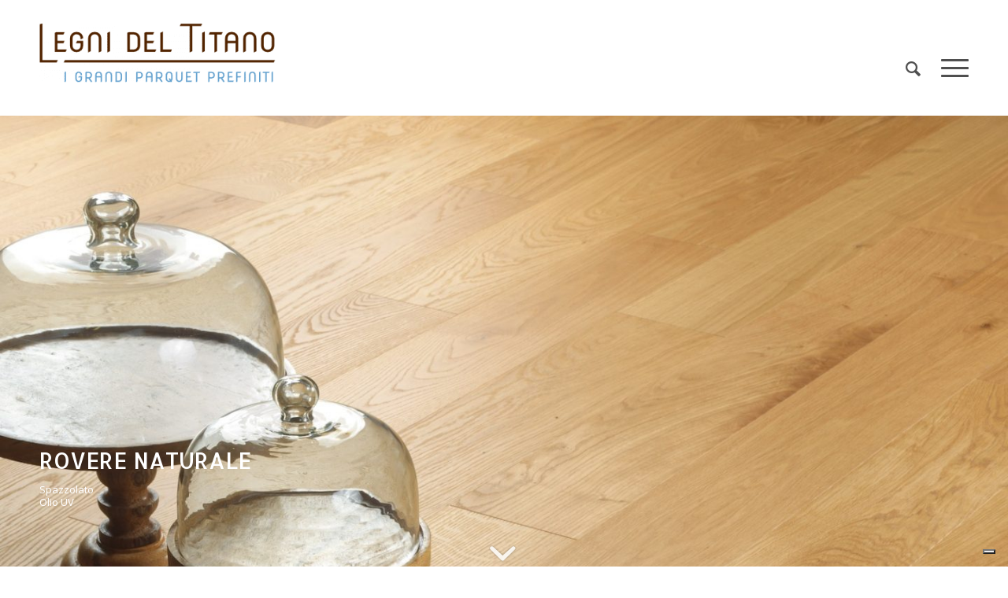

--- FILE ---
content_type: text/html; charset=UTF-8
request_url: https://www.legnideltitano.com/
body_size: 27616
content:
<!DOCTYPE html>
<html lang="it-IT" class="html_stretched responsive av-preloader-active av-preloader-enabled av-default-lightbox  html_header_top html_logo_left html_main_nav_header html_menu_right html_large html_header_sticky html_header_shrinking_disabled html_header_topbar_active html_mobile_menu_tablet html_header_searchicon html_content_align_right html_header_unstick_top html_header_stretch_disabled html_minimal_header html_elegant-blog html_burger_menu html_av-overlay-side html_av-overlay-side-classic html_av-submenu-noclone html_entry_id_1482 av-cookies-no-cookie-consent av-no-preview html_burger_menu_active ">
<head>
<!-- Google tag (gtag.js) -->
<!--script async src="https://www.googletagmanager.com/gtag/js?id=G-C54YX1NQ5M"></script>
<script data-jetpack-boost="ignore">
  window.dataLayer = window.dataLayer || [];
  function gtag(){dataLayer.push(arguments);}
  gtag('js', new Date());

  gtag('config', 'G-C54YX1NQ5M');
</script-->

<!-- Google tag (gtag.js) -->



	
<meta charset="UTF-8">


<!-- mobile setting -->
<meta name="viewport" content="width=device-width, initial-scale=1">

<!-- Scripts/CSS and wp_head hook -->
			
			
			<style id="jetpack-boost-critical-css">@media all{html{min-width:910px}html.responsive{min-width:0}.container{position:relative;width:100%;margin:0 auto;padding:0 50px;clear:both}.inner-container{position:relative;height:100%;width:100%}.container_wrap{clear:both;position:relative;border-top-style:solid;border-top-width:1px}#wrap_all{width:100%;position:static;z-index:2;overflow:hidden}.container{max-width:1010px}@media only screen and (min-width:768px) and (max-width:989px){.responsive #top{overflow-x:hidden}.responsive .container{max-width:782px}}@media only screen and (max-width:767px){.responsive #top{overflow-x:hidden}.responsive #top #wrap_all .container{width:85%;max-width:85%;margin:0 auto;padding-left:0;padding-right:0;float:none}}.container:after{content:" ";display:block;height:0;clear:both;visibility:hidden}}@media all{a,abbr,body,div,h2,header,html,img,label,li,nav,p,span,strong,ul{margin:0;padding:0;border:0;font-size:100%;font:inherit;vertical-align:baseline}header,nav{display:block}body{line-height:1em}ul{list-style:none}*{-moz-box-sizing:border-box;-webkit-box-sizing:border-box;box-sizing:border-box}.responsive body,html.responsive{overflow-x:hidden}body{font:13px/1.65em"HelveticaNeue","Helvetica Neue",Helvetica,Arial,sans-serif;color:#444;-webkit-text-size-adjust:100%}h2{font-weight:600}#top h2 strong{color:inherit}h2{font-size:28px;line-height:1.1em;margin-bottom:10px}p{margin:.85em 0}strong{font-weight:700}a{text-decoration:none;outline:0;max-width:100%}#top .avia_hidden_link_text{display:none}ul{margin-bottom:20px}ul{list-style:none outside;margin-left:7px}a img,img{border:none;padding:0;margin:0;display:inline-block;max-width:100%;height:auto;image-rendering:optimizeQuality}[data-av_icon]:before{-webkit-font-smoothing:antialiased;-moz-osx-font-smoothing:grayscale;font-weight:400;content:attr(data-av_icon);speak:none}#top label{font-weight:700;font-size:.92em}.hidden{position:absolute;top:0;visibility:hidden}}@media all{#header{position:relative;z-index:501;width:100%;background:0 0}#header_main .container,.main_menu ul:first-child>li a{height:88px;line-height:88px}.html_header_top.html_header_sticky #main{padding-top:88px}.html_header_top.html_header_sticky #header{position:fixed}.html_header_top.html_header_sticky.html_large #main{padding-top:116px}.html_header_top.html_header_sticky.html_large #header_main .container,.html_header_top.html_header_sticky.html_large.html_main_nav_header .main_menu ul:first-child>li a{height:116px;line-height:116px}.html_header_top #top .av_header_stretch .container{width:96%;padding:0;max-width:100%}.html_header_top.html_header_topbar_active.html_header_sticky #top #main{padding-top:119px}.html_header_top.html_header_topbar_active.html_header_sticky.html_large #top #main{padding-top:147px}#header_meta{border-top:none;z-index:10;min-height:30px;border-bottom-style:solid;border-bottom-width:1px;margin-bottom:-1px}#header_meta .container{min-height:30px}#header_main{border-bottom-width:1px;border-bottom-style:solid;z-index:1}.header_bg{position:absolute;top:0;left:0;width:100%;height:100%;opacity:.95;z-index:0;-webkit-perspective:1000px;-webkit-backface-visibility:hidden}.av_minimal_header .header_bg{opacity:1}.av_minimal_header #header_main,.av_minimal_header #header_meta{border:none}.av_minimal_header .avia-menu-fx{display:none}.av_minimal_header #header_main .container,.av_minimal_header .main_menu ul:first-child>li a{height:90px;line-height:90px}.html_header_top.html_header_sticky.html_large .av_minimal_header #header_main .container,.html_header_top.html_header_sticky.html_large.html_main_nav_header .av_minimal_header .main_menu ul:first-child>li a{height:118px;line-height:118px}.av-hamburger{padding:0;display:inline-block;font:inherit;color:inherit;text-transform:none;background-color:transparent;border:0;margin:0;overflow:visible}.av-hamburger-box{width:35px;height:24px;display:inline-block;position:relative}.av-hamburger-inner{display:block;top:50%;margin-top:-2px}.av-hamburger-inner,.av-hamburger-inner::after,.av-hamburger-inner::before{width:40px;height:3px;background-color:#000;border-radius:3px;position:absolute}.av-hamburger-inner::after,.av-hamburger-inner::before{content:"";display:block}.av-hamburger-inner::before{top:-10px}.av-hamburger-inner::after{bottom:-10px}.av-burger-menu-main{display:none}.html_burger_menu #top #avia-menu .menu-item-search-dropdown{display:block}.av-burger-menu-main a{padding-left:10px}.av-hamburger strong{display:none}.av-hamburger-box{height:8px}.av-hamburger-inner,.av-hamburger-inner::after,.av-hamburger-inner::before{width:100%}.html_burger_menu #top #wrap_all .menu-item-search-dropdown>a{font-size:24px}.html_burger_menu_active #header .avia-menu .menu-item{display:none}.html_burger_menu_active .menu-item-avia-special{display:block}.html_burger_menu_active #top #wrap_all .menu-item-search-dropdown>a{font-size:24px}.html_burger_menu_active #top #wrap_all #header .av-burger-menu-main>a{background:0 0;position:relative;z-index:10}div .logo{float:left;position:absolute;left:0;z-index:1}.logo,.logo a{overflow:hidden;position:relative;display:block;height:100%}.logo img{padding:0;display:block;width:auto;height:auto;max-height:100%;image-rendering:auto;position:relative;z-index:2}.main_menu{clear:none;position:absolute;z-index:100;line-height:30px;height:100%;margin:0;right:0}.av-main-nav-wrap{float:left;position:relative;z-index:3}.av-main-nav-wrap ul{margin:0;padding:0}.av-main-nav{z-index:110;position:relative}.av-main-nav li{float:left;position:relative;z-index:20}.av-main-nav>li{line-height:30px}.av-main-nav li a{max-width:none}.av-main-nav>li>a{display:block;text-decoration:none;padding:0 13px;font-weight:400;font-size:12px;font-weight:600;font-size:13px}.avia-menu-fx{position:absolute;bottom:-1px;height:2px;z-index:10;width:100%;left:0;opacity:0;visibility:hidden}.current-menu-item>a>.avia-menu-fx{opacity:1;visibility:visible}.avia-menu-fx .avia-arrow-wrap{height:10px;width:10px;position:absolute;top:-10px;left:50%;margin-left:-5px;overflow:hidden;display:none;visibility:hidden}.current-menu-item>a>.avia-menu-fx>.avia-arrow-wrap{display:block}.avia-menu-fx .avia-arrow-wrap .avia-arrow{top:10px}.html_main_nav_header.html_logo_left #top .main_menu .menu>li:last-child>a{padding-right:0}.main_menu .avia-bullet{display:none}.avia-bullet{display:block;position:absolute;height:0;width:0;top:51%;margin-top:-3px;left:-3px;border-top:3px solid transparent!important;border-bottom:3px solid transparent!important;border-left:3px solid green}#top #menu-item-search{z-index:100}#top .menu-item-search-dropdown>a{font-size:17px}#top #menu-item-search.menu-item-search-dropdown>a{border-left:none}.avia-arrow{height:10px;width:10px;position:absolute;top:-6px;left:50%;margin-left:-5px;-webkit-transform:rotate(45deg);transform:rotate(45deg);border-width:1px;border-style:solid}#socket .copyright{float:left}#scroll-top-link{position:fixed;border-radius:2px;height:50px;width:50px;line-height:50px;text-decoration:none;text-align:center;opacity:0;right:50px;bottom:50px;z-index:1030;visibility:hidden}@media only screen and (min-width:768px) and (max-width:989px){.responsive .main_menu ul:first-child>li>a{padding:0 10px}.responsive #top .header_bg{opacity:1}.responsive #main .container_wrap:first-child{border-top:none}.responsive .logo{float:left}.responsive .logo img{margin:0}.responsive.html_mobile_menu_tablet .av-burger-menu-main{display:block}.responsive #top #wrap_all .av_mobile_menu_tablet .main_menu{top:0;left:auto;right:0;display:block}.responsive #top .av_mobile_menu_tablet .av-main-nav .menu-item{display:none}.responsive #top .av_mobile_menu_tablet .av-main-nav .menu-item-avia-special{display:block}.responsive #top #wrap_all .av_mobile_menu_tablet .menu-item-search-dropdown>a{font-size:24px}.responsive.html_mobile_menu_tablet #top #wrap_all #header{position:relative;width:100%;float:none;height:auto;margin:0!important;opacity:1;min-height:0}.responsive.html_mobile_menu_tablet #top #wrap_all .menu-item-search-dropdown>a{font-size:24px}.responsive.html_mobile_menu_tablet.html_header_top.html_header_sticky #top #wrap_all #main{padding-top:88px}.responsive.html_mobile_menu_tablet.html_header_top #top #main{padding-top:0!important;margin:0}.responsive.html_mobile_menu_tablet #top #header_main>.container .main_menu .av-main-nav>li>a,.responsive.html_mobile_menu_tablet #top #wrap_all .av-logo-container{height:90px;line-height:90px}.responsive.html_mobile_menu_tablet #top #header_main>.container .main_menu .av-main-nav>li>a{min-width:0;padding:0 0 0 20px;margin:0;border-style:none;border-width:0}.responsive.html_mobile_menu_tablet #top #header .av-main-nav>li>a{background:0 0;color:inherit}}@media only screen and (max-width:767px){.responsive #top #wrap_all #header{position:relative;width:100%;float:none;height:auto;margin:0!important;opacity:1;min-height:0}.responsive #top #main{padding-top:0!important;margin:0}.responsive #top #main .container_wrap:first-child{border-top:none}.responsive #top .logo{position:static;display:table;height:80px!important;float:none;padding:0;border:none;width:80%}.responsive .logo a{display:table-cell;vertical-align:middle}.responsive .logo img{height:auto!important;width:auto;max-width:100%;display:block;max-height:80px}.responsive #header_main .container{height:auto!important}.responsive #top .header_bg{opacity:1}.responsive .logo img{margin:0}.responsive .av-burger-menu-main{display:block}.responsive #top #wrap_all .main_menu{top:0;height:80px;left:auto;right:0;display:block;position:absolute}.responsive .main_menu ul:first-child>li a{height:80px;line-height:80px}.responsive #top .av-main-nav .menu-item{display:none}.responsive #top .av-main-nav .menu-item-avia-special{display:block}.responsive #top #wrap_all .menu-item-search-dropdown>a{font-size:24px}.responsive #top .av-logo-container .avia-menu{height:100%}.responsive #top #header_main>.container .main_menu .av-main-nav>li>a,.responsive #top #wrap_all .av-logo-container{height:80px;line-height:80px}.responsive #top #wrap_all .av-logo-container{padding:0}.responsive #top #header_main>.container .main_menu .av-main-nav>li>a{min-width:0;padding:0 0 0 20px;margin:0;border-style:none;border-width:0}.responsive #top #header .av-main-nav>li>a{background:0 0;color:inherit}.responsive #scroll-top-link{display:none}}}@media all{.cart_dropdown{position:absolute;right:-60px;height:46px;width:46px;line-height:46px;text-decoration:none;text-align:center;top:50%;margin:-23px 0 0 0;border-radius:2px;border-style:solid;border-width:1px;font-weight:400;z-index:101}.cart_dropdown_first{line-height:38px;padding:0}.cart_dropdown_first .cart_dropdown_link{display:block;padding:0;text-decoration:none;line-height:44px;font-size:15px;position:absolute;z-index:2;width:100%;height:100%}.cart_dropdown .dropdown_widget{clear:both;position:absolute;right:7px;top:0;width:280px;line-height:18px;display:none;padding-top:54px}.cart_dropdown .dropdown_widget .widget_shopping_cart_content{padding:0;box-shadow:0 10px 15px rgba(0,0,0,.1);overflow:hidden;border-style:solid;border-width:1px;text-align:left;border-radius:2px}.cart_dropdown .dropdown_widget .avia-arrow{top:49px;left:auto;margin-left:0;border-bottom:none;border-right:none;right:10px}.avia-bullet{display:block;position:absolute;height:0;width:0;top:51%;margin-top:-3px;left:-3px;border-top:3px solid transparent!important;border-bottom:3px solid transparent!important;border-left:3px solid green}#top div .dropdown_widget_cart{display:none;-webkit-perspective:1000px;-webkit-backface-visibility:hidden}#top .av-cart-counter{position:absolute;top:50%;left:54%;height:16px;padding:0 5px;line-height:16px;border-radius:54px;font-size:11px;background:#333;color:#fff;text-align:center;margin:-20px 0 0 2px;-webkit-transform:scale(.3);transform:scale(.3);opacity:0}@media only screen and (min-width:768px) and (max-width:989px){.responsive .av_mobile_menu_tablet .cart_dropdown{position:absolute;top:50%;margin:-23px 0 0 0}}@media only screen and (max-width:767px){.responsive #top .cart_dropdown{position:absolute;top:50%;margin-top:-23px;z-index:-1}}}@media all{.avia_ajax_form label{display:block;visibility:visible;position:relative}.avia_ajax_form label{display:block;visibility:visible;position:relative;margin-bottom:7px;font-weight:600}.avia_ajax_form.av-form-labels-hidden label{position:fixed;top:-1000px;left:-2000px}.avia_ajax_form .required{text-decoration:none}#top .av-custom-form-color *{color:inherit}}@media all{.avia-slideshow{position:relative;margin:50px 0;width:100%;clear:both;overflow:hidden}.avia-slideshow-inner{padding:0;margin:0;position:relative;overflow:hidden;width:100%}#top .av-default-height-applied .avia-slideshow-inner{height:0}.avia-slideshow li{padding:0;margin:0;list-style-type:none;list-style-position:outside;position:absolute;visibility:hidden;z-index:1;top:0;left:0;width:100%;clear:both;opacity:0;overflow:hidden}.avia-slideshow li:first-child{position:relative;visibility:visible;z-index:3}#top .avia-slideshow-arrows a{display:block;text-decoration:none;color:#fff;visibility:visible;position:absolute;width:60px;text-align:center;height:60px;line-height:62px;font-size:25px;top:50%;margin:-30px 15px 0;z-index:99;overflow:hidden;text-indent:-600%}#top .avia-slideshow-arrows a.next-slide{right:0}.avia-slideshow-arrows a:before{visibility:visible;display:block;position:absolute;z-index:100;background:#aaa;background:rgba(0,0,0,.3);top:0;left:0;right:0;bottom:0;border-radius:3px;text-align:center;line-height:62px;color:inherit}.prev-slide:before{text-indent:-2px;border-top-right-radius:3px;border-bottom-right-radius:3px}.next-slide:before{border-top-left-radius:3px;border-bottom-left-radius:3px;text-indent:0}.avia-slideshow-dots a{display:inline-block;height:13.5px;width:13.5px;border-radius:14px;background:#000;opacity:.6;text-indent:100px;overflow:hidden;margin:0 1px;padding:7px;position:relative;bottom:33px;-webkit-backface-visibility:hidden}.avia-slideshow-dots a.active{opacity:.8;background:#fff}#top .av-control-minimal .avia-slideshow-arrows a:before{border:2px solid #fff;background:0 0;line-height:60px}#top .av-control-minimal .avia-slideshow-dots a{border:2px solid #fff;background:0 0;padding:5px}#top .av-control-minimal .avia-slideshow-dots a.active{background:#fff}.caption_fullwidth{position:absolute;right:0;bottom:0;left:0;top:0;z-index:10}.slideshow_caption{z-index:100;width:42%;position:absolute;bottom:0;top:auto;height:100%;display:block;text-decoration:none;padding:50px}div .slideshow_caption h2{text-transform:uppercase}div .slideshow_caption,div .slideshow_caption h2,div .slideshow_caption h2 strong,div .slideshow_caption strong{color:#fff}.slideshow_inner_caption{position:relative;display:table;height:100%;width:100%}.slideshow_align_caption{display:table-cell;vertical-align:middle;position:relative}.avia-caption-content{line-height:1.3em}.avia-caption-content p{margin:15px 0}.caption_left .slideshow_caption{left:0}}@media all{@media only screen and (max-width:767px){.responsive #top .avia-slideshow-controls a{display:none}}}@media all{.special-heading-border{position:relative;overflow:hidden}.av-special-heading-h3 .special-heading-border{height:1.9em}.special-heading-inner-border{display:block;width:100%;margin-left:15px;border-top-style:solid;border-top-width:1px;position:relative;top:50%;opacity:.15}.custom-color-heading .special-heading-inner-border{opacity:.4}body .av-special-heading.blockquote>*{white-space:normal;float:none}body .av-special-heading.blockquote .special-heading-border{display:none}}@media all{.av-siteloader-wrap{position:fixed;top:0;left:0;right:0;bottom:0;width:100%;height:100%;z-index:1000000;background:#fff;display:none}html.av-preloader-active .av-siteloader-wrap{display:block}.av-siteloader-inner{position:relative;display:table;width:100%;height:100%;text-align:center}.av-siteloader-cell{display:table-cell;vertical-align:middle}.av-siteloader{font-size:10px;position:relative;text-indent:-9999em;margin:0 auto;border-top:2px solid rgba(0,0,0,.2);border-right:2px solid rgba(0,0,0,.2);border-bottom:2px solid rgba(0,0,0,.2);border-left:2px solid #000}.av-siteloader,.av-siteloader:after{border-radius:50%;width:40px;height:40px}}@media all{.avia-slideshow-inner li{-webkit-transform-style:preserve-3d}.avia-slide-wrap{position:relative;display:block}@media only screen and (max-width:479px){.responsive #top .slideshow_caption{left:0;width:100%;padding:0}.responsive #top .slideshow_caption h2{font-size:20px!important}.responsive #top .slideshow_caption .avia-caption-content{font-size:13px!important}}@media only screen and (min-width:480px) and (max-width:767px){.responsive #top .slideshow_caption{left:0;width:100%;padding:0}.responsive #top .slideshow_caption h2{font-size:20px!important}.responsive #top .slideshow_caption .avia-caption-content{font-size:13px!important}}}@media all{.avia-fullscreen-slider{border-top:none}.avia-fullscreen-slider .avia-slideshow{margin:0;height:1500px;height:100vh;min-height:250px}.avia-fullscreen-slider .avia-slideshow-inner{width:100%;height:100%;position:absolute;-ms-perspective:1000px;-ms-backface-visibility:hidden}.avia-fullscreen-slider .avia-slideshow>ul>li{width:100%;height:100%;background-size:cover;background-position:center center}.avia-fullscreen-slider .avia-slide-wrap{display:block;width:100%;height:100%}.avia-fullscreen-slider .caption_container{height:100%}.av-control-minimal .avia-slideshow-controls a,.avia-fullscreen-slider .avia-slideshow-controls a{opacity:0}.av-slider-scroll-down-active .avia-slideshow-dots a{bottom:80px}@media only screen and (max-width:767px){.avia-fullscreen-slider .avia-slideshow{min-height:150px}}}@media all{ul{box-sizing:border-box}}@media all{.html_minimal_header #main>.avia-builder-el-0{border-top:none}}@media all{.socket_color a,.socket_color span{border-color:#f8f8f8}.socket_color a{color:#629fce}#scroll-top-link,html{background-color:#fff}#scroll-top-link{color:#4f4f4f;border:1px solid #f8f8f8}.html_stretched #wrap_all{background-color:#fff}.main_color,.main_color a,.main_color abbr,.main_color div,.main_color h2,.main_color label,.main_color li,.main_color p,.main_color strong,.main_color ul{border-color:#f8f8f8}.main_color{background-color:#fff;color:#4f4f4f}.main_color h2{color:#4f4f4f}.main_color .special-heading-inner-border{border-color:#4f4f4f}.main_color a,.main_color strong{color:#629fce}.main_color ::-webkit-input-placeholder{color:#4f4f4f}.main_color ::-moz-placeholder{color:#4f4f4f;opacity:1}.main_color :-ms-input-placeholder{color:#4f4f4f}.main_color .required{color:#629fce}#main{border-color:#f8f8f8}#top .av-siteloader{border-color:#f8f8f8;border-left-color:#629fce}#top .av-siteloader-wrap{background-color:#fff}.header_color,.header_color a,.header_color div,.header_color img,.header_color li,.header_color nav,.header_color span,.header_color strong,.header_color ul{border-color:#fff}.header_color{background-color:#fff;color:#4f4f4f}.header_color a,.header_color strong{color:#629fce}.header_color .avia-menu-fx,.header_color .avia-menu-fx .avia-arrow{background-color:#629fce;color:#fff;border-color:#407dac}.header_color .container_wrap_meta{background:#fff}.header_color .avia-bullet{border-color:#629fce}.header_color ::-webkit-input-placeholder{color:#4f4f4f}.header_color ::-moz-placeholder{color:#4f4f4f;opacity:1}.header_color :-ms-input-placeholder{color:#4f4f4f}.header_color .header_bg{background-color:#fff;color:#4f4f4f}.header_color .main_menu ul:first-child>li>a{color:#4f4f4f}.header_color .main_menu ul:first-child>li.current-menu-item>a{color:#4f4f4f}#main{background-color:#fff}.header_color .av-hamburger-inner,.header_color .av-hamburger-inner::after,.header_color .av-hamburger-inner::before{background-color:#4f4f4f}.header_color .cart_dropdown_first .cart_dropdown_link{color:#4f4f4f}.header_color .cart_dropdown .dropdown_widget{color:#4f4f4f}.header_color .avia-arrow,.header_color .cart_dropdown .dropdown_widget .widget_shopping_cart_content,.header_color .cart_dropdown_link{background-color:#fff}.header_color .avia-bullet{border-color:#4f4f4f}#top .av-cart-counter{background-color:#629fce;color:#fff}h2{font-family:allerta,HelveticaNeue,"Helvetica Neue",Helvetica-Neue,Helvetica,Arial,sans-serif}body.open_sans{font-family:"open sans",HelveticaNeue,"Helvetica Neue",Helvetica-Neue,Helvetica,Arial,sans-serif}span.avia-menu-text{text-transform:uppercase}#top #header .av-main-nav>li>a{line-height:115px!important}select option{color:#a1a1a1!important}ul:after{content:" ";float:none;clear:both;display:block}h2{font-weight:400!important;line-height:1em!important}p{text-align:justify!important}input{background-color:transparent!important}.container{width:100%}.responsive .container{max-width:1310px}}</style>
<meta name="robots" content="index, follow, max-image-preview:large, max-snippet:-1, max-video-preview:-1">
<style type="text/css">@font-face { font-family: 'star'; src: url('https://www.legnideltitano.com/wp-content/plugins/woocommerce/assets/fonts/star.eot'); src: url('https://www.legnideltitano.com/wp-content/plugins/woocommerce/assets/fonts/star.eot?#iefix') format('embedded-opentype'), 	  url('https://www.legnideltitano.com/wp-content/plugins/woocommerce/assets/fonts/star.woff') format('woff'), 	  url('https://www.legnideltitano.com/wp-content/plugins/woocommerce/assets/fonts/star.ttf') format('truetype'), 	  url('https://www.legnideltitano.com/wp-content/plugins/woocommerce/assets/fonts/star.svg#star') format('svg'); font-weight: normal; font-style: normal;  } @font-face { font-family: 'WooCommerce'; src: url('https://www.legnideltitano.com/wp-content/plugins/woocommerce/assets/fonts/WooCommerce.eot'); src: url('https://www.legnideltitano.com/wp-content/plugins/woocommerce/assets/fonts/WooCommerce.eot?#iefix') format('embedded-opentype'), 	  url('https://www.legnideltitano.com/wp-content/plugins/woocommerce/assets/fonts/WooCommerce.woff') format('woff'), 	  url('https://www.legnideltitano.com/wp-content/plugins/woocommerce/assets/fonts/WooCommerce.ttf') format('truetype'), 	  url('https://www.legnideltitano.com/wp-content/plugins/woocommerce/assets/fonts/WooCommerce.svg#WooCommerce') format('svg'); font-weight: normal; font-style: normal;  } </style>


	<!-- This site is optimized with the Yoast SEO plugin v26.8 - https://yoast.com/product/yoast-seo-wordpress/ -->
	<title>Home - Legni del Titano</title>
	<link rel="canonical" href="https://www.legnideltitano.com/home-2/">
	<meta property="og:locale" content="it_IT">
	<meta property="og:type" content="website">
	<meta property="og:title" content="Home - Legni del Titano">
	<meta property="og:url" content="https://www.legnideltitano.com/home-2/">
	<meta property="og:site_name" content="Legni del Titano">
	<meta property="article:modified_time" content="2025-07-17T07:51:11+00:00">
	<meta name="twitter:card" content="summary_large_image">
	<script data-jetpack-boost="ignore" type="application/ld+json" class="yoast-schema-graph">{"@context":"https://schema.org","@graph":[{"@type":"WebPage","@id":"https://www.legnideltitano.com/home-2/","url":"https://www.legnideltitano.com/home-2/","name":"Home - Legni del Titano","isPartOf":{"@id":"https://www.legnideltitano.com/#website"},"about":{"@id":"https://www.legnideltitano.com/#organization"},"datePublished":"2019-11-21T09:56:17+00:00","dateModified":"2025-07-17T07:51:11+00:00","breadcrumb":{"@id":"https://www.legnideltitano.com/home-2/#breadcrumb"},"inLanguage":"it-IT","potentialAction":[{"@type":"ReadAction","target":["https://www.legnideltitano.com/home-2/"]}]},{"@type":"BreadcrumbList","@id":"https://www.legnideltitano.com/home-2/#breadcrumb","itemListElement":[{"@type":"ListItem","position":1,"name":"Home"}]},{"@type":"WebSite","@id":"https://www.legnideltitano.com/#website","url":"https://www.legnideltitano.com/","name":"Legni del Titano","description":"i grandi parquet prefiniti - puro design","publisher":{"@id":"https://www.legnideltitano.com/#organization"},"potentialAction":[{"@type":"SearchAction","target":{"@type":"EntryPoint","urlTemplate":"https://www.legnideltitano.com/?s={search_term_string}"},"query-input":{"@type":"PropertyValueSpecification","valueRequired":true,"valueName":"search_term_string"}}],"inLanguage":"it-IT"},{"@type":"Organization","@id":"https://www.legnideltitano.com/#organization","name":"Legni del Titano","url":"https://www.legnideltitano.com/","logo":{"@type":"ImageObject","inLanguage":"it-IT","@id":"https://www.legnideltitano.com/#/schema/logo/image/","url":"https://www.legnideltitano.com/wp-content/uploads/2022/02/Logo_LdT_restyling_2022.png","contentUrl":"https://www.legnideltitano.com/wp-content/uploads/2022/02/Logo_LdT_restyling_2022.png","width":400,"height":101,"caption":"Legni del Titano"},"image":{"@id":"https://www.legnideltitano.com/#/schema/logo/image/"}}]}</script>
	<!-- / Yoast SEO plugin. -->


<link rel="preload" href="https://i0.wp.com/www.legnideltitano.com/wp-content/uploads/2021/03/LDT_ROVERE_NATURALE_EFFETTO_GREZZO_still_life.jpeg?resize=360%2C574&amp;ssl=1" as="image" fetchpriority="high" media="(max-width: 360px)" imagesrcset="https://i0.wp.com/www.legnideltitano.com/wp-content/uploads/2021/03/LDT_ROVERE_NATURALE_EFFETTO_GREZZO_still_life.jpeg?resize=360%2C574&amp;ssl=1 1x, https://i0.wp.com/www.legnideltitano.com/wp-content/uploads/2021/03/LDT_ROVERE_NATURALE_EFFETTO_GREZZO_still_life.jpeg?resize=720%2C1148&amp;ssl=1 2x, https://i0.wp.com/www.legnideltitano.com/wp-content/uploads/2021/03/LDT_ROVERE_NATURALE_EFFETTO_GREZZO_still_life.jpeg?resize=1080%2C1722&amp;ssl=1 3x">
<link rel="preload" href="https://i0.wp.com/www.legnideltitano.com/wp-content/uploads/2021/03/LDT_ROVERE_NATURALE_EFFETTO_GREZZO_still_life.jpeg?resize=375%2C574&amp;ssl=1" as="image" fetchpriority="high" media="(min-width: 361px) and (max-width: 375px)" imagesrcset="https://i0.wp.com/www.legnideltitano.com/wp-content/uploads/2021/03/LDT_ROVERE_NATURALE_EFFETTO_GREZZO_still_life.jpeg?resize=375%2C574&amp;ssl=1 1x, https://i0.wp.com/www.legnideltitano.com/wp-content/uploads/2021/03/LDT_ROVERE_NATURALE_EFFETTO_GREZZO_still_life.jpeg?resize=750%2C1148&amp;ssl=1 2x, https://i0.wp.com/www.legnideltitano.com/wp-content/uploads/2021/03/LDT_ROVERE_NATURALE_EFFETTO_GREZZO_still_life.jpeg?resize=1125%2C1722&amp;ssl=1 3x">
<link rel="preload" href="https://i0.wp.com/www.legnideltitano.com/wp-content/uploads/2021/03/LDT_ROVERE_NATURALE_EFFETTO_GREZZO_still_life.jpeg?resize=393%2C574&amp;ssl=1" as="image" fetchpriority="high" media="(min-width: 376px) and (max-width: 393px)" imagesrcset="https://i0.wp.com/www.legnideltitano.com/wp-content/uploads/2021/03/LDT_ROVERE_NATURALE_EFFETTO_GREZZO_still_life.jpeg?resize=393%2C574&amp;ssl=1 1x, https://i0.wp.com/www.legnideltitano.com/wp-content/uploads/2021/03/LDT_ROVERE_NATURALE_EFFETTO_GREZZO_still_life.jpeg?resize=786%2C1148&amp;ssl=1 2x, https://i0.wp.com/www.legnideltitano.com/wp-content/uploads/2021/03/LDT_ROVERE_NATURALE_EFFETTO_GREZZO_still_life.jpeg?resize=1179%2C1722&amp;ssl=1 3x">
<link rel="preload" href="https://i0.wp.com/www.legnideltitano.com/wp-content/uploads/2021/03/LDT_ROVERE_NATURALE_EFFETTO_GREZZO_still_life.jpeg?resize=412%2C574&amp;ssl=1" as="image" fetchpriority="high" media="(min-width: 394px) and (max-width: 412px)" imagesrcset="https://i0.wp.com/www.legnideltitano.com/wp-content/uploads/2021/03/LDT_ROVERE_NATURALE_EFFETTO_GREZZO_still_life.jpeg?resize=412%2C574&amp;ssl=1 1x, https://i0.wp.com/www.legnideltitano.com/wp-content/uploads/2021/03/LDT_ROVERE_NATURALE_EFFETTO_GREZZO_still_life.jpeg?resize=824%2C1148&amp;ssl=1 2x, https://i0.wp.com/www.legnideltitano.com/wp-content/uploads/2021/03/LDT_ROVERE_NATURALE_EFFETTO_GREZZO_still_life.jpeg?resize=1236%2C1722&amp;ssl=1 3x, https://i0.wp.com/www.legnideltitano.com/wp-content/uploads/2021/03/LDT_ROVERE_NATURALE_EFFETTO_GREZZO_still_life.jpeg?resize=721%2C1004.5&amp;ssl=1 1.75x">
<link rel="preload" href="https://i0.wp.com/www.legnideltitano.com/wp-content/uploads/2021/03/LDT_ROVERE_NATURALE_EFFETTO_GREZZO_still_life.jpeg?resize=440%2C574&amp;ssl=1" as="image" fetchpriority="high" media="(min-width: 413px) and (max-width: 440px)" imagesrcset="https://i0.wp.com/www.legnideltitano.com/wp-content/uploads/2021/03/LDT_ROVERE_NATURALE_EFFETTO_GREZZO_still_life.jpeg?resize=440%2C574&amp;ssl=1 1x, https://i0.wp.com/www.legnideltitano.com/wp-content/uploads/2021/03/LDT_ROVERE_NATURALE_EFFETTO_GREZZO_still_life.jpeg?resize=880%2C1148&amp;ssl=1 2x, https://i0.wp.com/www.legnideltitano.com/wp-content/uploads/2021/03/LDT_ROVERE_NATURALE_EFFETTO_GREZZO_still_life.jpeg?resize=1320%2C1722&amp;ssl=1 3x">
<link rel="preload" href="https://i0.wp.com/www.legnideltitano.com/wp-content/uploads/2021/03/LDT_ROVERE_NATURALE_EFFETTO_GREZZO_still_life.jpeg?resize=768%2C1247&amp;ssl=1" as="image" fetchpriority="high" media="(min-width: 441px) and (max-width: 768px)" imagesrcset="https://i0.wp.com/www.legnideltitano.com/wp-content/uploads/2021/03/LDT_ROVERE_NATURALE_EFFETTO_GREZZO_still_life.jpeg?resize=768%2C1247&amp;ssl=1 1x, https://i0.wp.com/www.legnideltitano.com/wp-content/uploads/2021/03/LDT_ROVERE_NATURALE_EFFETTO_GREZZO_still_life.jpeg?resize=1536%2C2494&amp;ssl=1 2x">
<link rel="preload" href="https://i0.wp.com/www.legnideltitano.com/wp-content/uploads/2021/03/LDT_ROVERE_NATURALE_EFFETTO_GREZZO_still_life.jpeg?resize=834%2C1247&amp;ssl=1" as="image" fetchpriority="high" media="(min-width: 769px) and (max-width: 834px)" imagesrcset="https://i0.wp.com/www.legnideltitano.com/wp-content/uploads/2021/03/LDT_ROVERE_NATURALE_EFFETTO_GREZZO_still_life.jpeg?resize=834%2C1247&amp;ssl=1 1x, https://i0.wp.com/www.legnideltitano.com/wp-content/uploads/2021/03/LDT_ROVERE_NATURALE_EFFETTO_GREZZO_still_life.jpeg?resize=1668%2C2494&amp;ssl=1 2x">
<link rel="preload" href="https://i0.wp.com/www.legnideltitano.com/wp-content/uploads/2021/03/LDT_ROVERE_NATURALE_EFFETTO_GREZZO_still_life.jpeg?resize=1024%2C1247&amp;ssl=1" as="image" fetchpriority="high" media="(min-width: 835px) and (max-width: 1024px)" imagesrcset="https://i0.wp.com/www.legnideltitano.com/wp-content/uploads/2021/03/LDT_ROVERE_NATURALE_EFFETTO_GREZZO_still_life.jpeg?resize=1024%2C1247&amp;ssl=1 1x, https://i0.wp.com/www.legnideltitano.com/wp-content/uploads/2021/03/LDT_ROVERE_NATURALE_EFFETTO_GREZZO_still_life.jpeg?resize=2048%2C2494&amp;ssl=1 2x">
<link rel="preload" href="https://i0.wp.com/www.legnideltitano.com/wp-content/uploads/2021/03/LDT_ROVERE_NATURALE_EFFETTO_GREZZO_still_life.jpeg?resize=1280%2C1247&amp;ssl=1" as="image" fetchpriority="high" media="(min-width: 1025px) and (max-width: 1280px)" imagesrcset="https://i0.wp.com/www.legnideltitano.com/wp-content/uploads/2021/03/LDT_ROVERE_NATURALE_EFFETTO_GREZZO_still_life.jpeg?resize=1280%2C1247&amp;ssl=1 1x, https://i0.wp.com/www.legnideltitano.com/wp-content/uploads/2021/03/LDT_ROVERE_NATURALE_EFFETTO_GREZZO_still_life.jpeg?resize=2560%2C2494&amp;ssl=1 2x">
<link rel="preload" href="https://i0.wp.com/www.legnideltitano.com/wp-content/uploads/2021/03/LDT_ROVERE_NATURALE_EFFETTO_GREZZO_still_life.jpeg?resize=1366%2C2282&amp;ssl=1" as="image" fetchpriority="high" media="(min-width: 1281px) and (max-width: 1366px)" imagesrcset="https://i0.wp.com/www.legnideltitano.com/wp-content/uploads/2021/03/LDT_ROVERE_NATURALE_EFFETTO_GREZZO_still_life.jpeg?resize=1366%2C2282&amp;ssl=1 1x, https://i0.wp.com/www.legnideltitano.com/wp-content/uploads/2021/03/LDT_ROVERE_NATURALE_EFFETTO_GREZZO_still_life.jpeg?resize=2732%2C4564&amp;ssl=1 2x">
<link rel="preload" href="https://i0.wp.com/www.legnideltitano.com/wp-content/uploads/2021/03/LDT_ROVERE_NATURALE_EFFETTO_GREZZO_still_life.jpeg?resize=1536%2C2282&amp;ssl=1" as="image" fetchpriority="high" media="(min-width: 1367px) and (max-width: 1536px)" imagesrcset="https://i0.wp.com/www.legnideltitano.com/wp-content/uploads/2021/03/LDT_ROVERE_NATURALE_EFFETTO_GREZZO_still_life.jpeg?resize=1536%2C2282&amp;ssl=1 1x, https://i0.wp.com/www.legnideltitano.com/wp-content/uploads/2021/03/LDT_ROVERE_NATURALE_EFFETTO_GREZZO_still_life.jpeg?resize=3072%2C4564&amp;ssl=1 2x">
<link rel="preload" href="https://i0.wp.com/www.legnideltitano.com/wp-content/uploads/2021/03/LDT_ROVERE_NATURALE_EFFETTO_GREZZO_still_life.jpeg?resize=1920%2C2282&amp;ssl=1" as="image" fetchpriority="high" media="(min-width: 1537px)" imagesrcset="https://i0.wp.com/www.legnideltitano.com/wp-content/uploads/2021/03/LDT_ROVERE_NATURALE_EFFETTO_GREZZO_still_life.jpeg?resize=1920%2C2282&amp;ssl=1 1x, https://i0.wp.com/www.legnideltitano.com/wp-content/uploads/2021/03/LDT_ROVERE_NATURALE_EFFETTO_GREZZO_still_life.jpeg?resize=3840%2C4564&amp;ssl=1 2x">
<link rel="dns-prefetch" href="//cdn.iubenda.com">
<link rel="dns-prefetch" href="//stats.wp.com">
<link rel="preconnect" href="//i0.wp.com">
<link rel="alternate" type="application/rss+xml" title="Legni del Titano » Feed" href="https://www.legnideltitano.com/feed/">
<link rel="alternate" type="application/rss+xml" title="Legni del Titano » Feed dei commenti" href="https://www.legnideltitano.com/comments/feed/">
<link rel="alternate" title="oEmbed (JSON)" type="application/json+oembed" href="https://www.legnideltitano.com/wp-json/oembed/1.0/embed?url=https%3A%2F%2Fwww.legnideltitano.com%2F">
<link rel="alternate" title="oEmbed (XML)" type="text/xml+oembed" href="https://www.legnideltitano.com/wp-json/oembed/1.0/embed?url=https%3A%2F%2Fwww.legnideltitano.com%2F&amp;format=xml">

<!-- google webfont font replacement -->

			
			<noscript><link rel="stylesheet" id="all-css-de9283fe8d2c4e09c22fbc14a5dff406" href="https://www.legnideltitano.com/wp-content/boost-cache/static/ac0b3b94d8.min.css" type="text/css" media="all"></noscript>
<link data-media="all" onload="this.media=this.dataset.media; delete this.dataset.media; this.removeAttribute( 'onload' );" rel="stylesheet" id="all-css-de9283fe8d2c4e09c22fbc14a5dff406" href="https://www.legnideltitano.com/wp-content/boost-cache/static/ac0b3b94d8.min.css" type="text/css" media="not all">
<noscript><link rel="stylesheet" id="screen-css-3dff985bb2a1cda09d181bb814ed0bb1" href="https://www.legnideltitano.com/wp-content/boost-cache/static/c40383c183.min.css" type="text/css" media="screen"></noscript>
<link data-media="screen" onload="this.media=this.dataset.media; delete this.dataset.media; this.removeAttribute( 'onload' );" rel="stylesheet" id="screen-css-3dff985bb2a1cda09d181bb814ed0bb1" href="https://www.legnideltitano.com/wp-content/boost-cache/static/c40383c183.min.css" type="text/css" media="not all">
<style id="wp-img-auto-sizes-contain-inline-css">
img:is([sizes=auto i],[sizes^="auto," i]){contain-intrinsic-size:3000px 1500px}
/*# sourceURL=wp-img-auto-sizes-contain-inline-css */
</style>
<style id="wp-emoji-styles-inline-css">

	img.wp-smiley, img.emoji {
		display: inline !important;
		border: none !important;
		box-shadow: none !important;
		height: 1em !important;
		width: 1em !important;
		margin: 0 0.07em !important;
		vertical-align: -0.1em !important;
		background: none !important;
		padding: 0 !important;
	}
/*# sourceURL=wp-emoji-styles-inline-css */
</style>
<style id="wp-block-library-inline-css">
:root{--wp-block-synced-color:#7a00df;--wp-block-synced-color--rgb:122,0,223;--wp-bound-block-color:var(--wp-block-synced-color);--wp-editor-canvas-background:#ddd;--wp-admin-theme-color:#007cba;--wp-admin-theme-color--rgb:0,124,186;--wp-admin-theme-color-darker-10:#006ba1;--wp-admin-theme-color-darker-10--rgb:0,107,160.5;--wp-admin-theme-color-darker-20:#005a87;--wp-admin-theme-color-darker-20--rgb:0,90,135;--wp-admin-border-width-focus:2px}@media (min-resolution:192dpi){:root{--wp-admin-border-width-focus:1.5px}}.wp-element-button{cursor:pointer}:root .has-very-light-gray-background-color{background-color:#eee}:root .has-very-dark-gray-background-color{background-color:#313131}:root .has-very-light-gray-color{color:#eee}:root .has-very-dark-gray-color{color:#313131}:root .has-vivid-green-cyan-to-vivid-cyan-blue-gradient-background{background:linear-gradient(135deg,#00d084,#0693e3)}:root .has-purple-crush-gradient-background{background:linear-gradient(135deg,#34e2e4,#4721fb 50%,#ab1dfe)}:root .has-hazy-dawn-gradient-background{background:linear-gradient(135deg,#faaca8,#dad0ec)}:root .has-subdued-olive-gradient-background{background:linear-gradient(135deg,#fafae1,#67a671)}:root .has-atomic-cream-gradient-background{background:linear-gradient(135deg,#fdd79a,#004a59)}:root .has-nightshade-gradient-background{background:linear-gradient(135deg,#330968,#31cdcf)}:root .has-midnight-gradient-background{background:linear-gradient(135deg,#020381,#2874fc)}:root{--wp--preset--font-size--normal:16px;--wp--preset--font-size--huge:42px}.has-regular-font-size{font-size:1em}.has-larger-font-size{font-size:2.625em}.has-normal-font-size{font-size:var(--wp--preset--font-size--normal)}.has-huge-font-size{font-size:var(--wp--preset--font-size--huge)}.has-text-align-center{text-align:center}.has-text-align-left{text-align:left}.has-text-align-right{text-align:right}.has-fit-text{white-space:nowrap!important}#end-resizable-editor-section{display:none}.aligncenter{clear:both}.items-justified-left{justify-content:flex-start}.items-justified-center{justify-content:center}.items-justified-right{justify-content:flex-end}.items-justified-space-between{justify-content:space-between}.screen-reader-text{border:0;clip-path:inset(50%);height:1px;margin:-1px;overflow:hidden;padding:0;position:absolute;width:1px;word-wrap:normal!important}.screen-reader-text:focus{background-color:#ddd;clip-path:none;color:#444;display:block;font-size:1em;height:auto;left:5px;line-height:normal;padding:15px 23px 14px;text-decoration:none;top:5px;width:auto;z-index:100000}html :where(.has-border-color){border-style:solid}html :where([style*=border-top-color]){border-top-style:solid}html :where([style*=border-right-color]){border-right-style:solid}html :where([style*=border-bottom-color]){border-bottom-style:solid}html :where([style*=border-left-color]){border-left-style:solid}html :where([style*=border-width]){border-style:solid}html :where([style*=border-top-width]){border-top-style:solid}html :where([style*=border-right-width]){border-right-style:solid}html :where([style*=border-bottom-width]){border-bottom-style:solid}html :where([style*=border-left-width]){border-left-style:solid}html :where(img[class*=wp-image-]){height:auto;max-width:100%}:where(figure){margin:0 0 1em}html :where(.is-position-sticky){--wp-admin--admin-bar--position-offset:var(--wp-admin--admin-bar--height,0px)}@media screen and (max-width:600px){html :where(.is-position-sticky){--wp-admin--admin-bar--position-offset:0px}}

/*# sourceURL=wp-block-library-inline-css */
</style>
<style id="wp-block-spacer-inline-css">
.wp-block-spacer{clear:both}
/*# sourceURL=https://www.legnideltitano.com/wp-includes/blocks/spacer/style.min.css */
</style>
<style id="global-styles-inline-css">
:root{--wp--preset--aspect-ratio--square: 1;--wp--preset--aspect-ratio--4-3: 4/3;--wp--preset--aspect-ratio--3-4: 3/4;--wp--preset--aspect-ratio--3-2: 3/2;--wp--preset--aspect-ratio--2-3: 2/3;--wp--preset--aspect-ratio--16-9: 16/9;--wp--preset--aspect-ratio--9-16: 9/16;--wp--preset--color--black: #000000;--wp--preset--color--cyan-bluish-gray: #abb8c3;--wp--preset--color--white: #ffffff;--wp--preset--color--pale-pink: #f78da7;--wp--preset--color--vivid-red: #cf2e2e;--wp--preset--color--luminous-vivid-orange: #ff6900;--wp--preset--color--luminous-vivid-amber: #fcb900;--wp--preset--color--light-green-cyan: #7bdcb5;--wp--preset--color--vivid-green-cyan: #00d084;--wp--preset--color--pale-cyan-blue: #8ed1fc;--wp--preset--color--vivid-cyan-blue: #0693e3;--wp--preset--color--vivid-purple: #9b51e0;--wp--preset--gradient--vivid-cyan-blue-to-vivid-purple: linear-gradient(135deg,rgb(6,147,227) 0%,rgb(155,81,224) 100%);--wp--preset--gradient--light-green-cyan-to-vivid-green-cyan: linear-gradient(135deg,rgb(122,220,180) 0%,rgb(0,208,130) 100%);--wp--preset--gradient--luminous-vivid-amber-to-luminous-vivid-orange: linear-gradient(135deg,rgb(252,185,0) 0%,rgb(255,105,0) 100%);--wp--preset--gradient--luminous-vivid-orange-to-vivid-red: linear-gradient(135deg,rgb(255,105,0) 0%,rgb(207,46,46) 100%);--wp--preset--gradient--very-light-gray-to-cyan-bluish-gray: linear-gradient(135deg,rgb(238,238,238) 0%,rgb(169,184,195) 100%);--wp--preset--gradient--cool-to-warm-spectrum: linear-gradient(135deg,rgb(74,234,220) 0%,rgb(151,120,209) 20%,rgb(207,42,186) 40%,rgb(238,44,130) 60%,rgb(251,105,98) 80%,rgb(254,248,76) 100%);--wp--preset--gradient--blush-light-purple: linear-gradient(135deg,rgb(255,206,236) 0%,rgb(152,150,240) 100%);--wp--preset--gradient--blush-bordeaux: linear-gradient(135deg,rgb(254,205,165) 0%,rgb(254,45,45) 50%,rgb(107,0,62) 100%);--wp--preset--gradient--luminous-dusk: linear-gradient(135deg,rgb(255,203,112) 0%,rgb(199,81,192) 50%,rgb(65,88,208) 100%);--wp--preset--gradient--pale-ocean: linear-gradient(135deg,rgb(255,245,203) 0%,rgb(182,227,212) 50%,rgb(51,167,181) 100%);--wp--preset--gradient--electric-grass: linear-gradient(135deg,rgb(202,248,128) 0%,rgb(113,206,126) 100%);--wp--preset--gradient--midnight: linear-gradient(135deg,rgb(2,3,129) 0%,rgb(40,116,252) 100%);--wp--preset--font-size--small: 13px;--wp--preset--font-size--medium: 20px;--wp--preset--font-size--large: 36px;--wp--preset--font-size--x-large: 42px;--wp--preset--spacing--20: 0.44rem;--wp--preset--spacing--30: 0.67rem;--wp--preset--spacing--40: 1rem;--wp--preset--spacing--50: 1.5rem;--wp--preset--spacing--60: 2.25rem;--wp--preset--spacing--70: 3.38rem;--wp--preset--spacing--80: 5.06rem;--wp--preset--shadow--natural: 6px 6px 9px rgba(0, 0, 0, 0.2);--wp--preset--shadow--deep: 12px 12px 50px rgba(0, 0, 0, 0.4);--wp--preset--shadow--sharp: 6px 6px 0px rgba(0, 0, 0, 0.2);--wp--preset--shadow--outlined: 6px 6px 0px -3px rgb(255, 255, 255), 6px 6px rgb(0, 0, 0);--wp--preset--shadow--crisp: 6px 6px 0px rgb(0, 0, 0);}:where(.is-layout-flex){gap: 0.5em;}:where(.is-layout-grid){gap: 0.5em;}body .is-layout-flex{display: flex;}.is-layout-flex{flex-wrap: wrap;align-items: center;}.is-layout-flex > :is(*, div){margin: 0;}body .is-layout-grid{display: grid;}.is-layout-grid > :is(*, div){margin: 0;}:where(.wp-block-columns.is-layout-flex){gap: 2em;}:where(.wp-block-columns.is-layout-grid){gap: 2em;}:where(.wp-block-post-template.is-layout-flex){gap: 1.25em;}:where(.wp-block-post-template.is-layout-grid){gap: 1.25em;}.has-black-color{color: var(--wp--preset--color--black) !important;}.has-cyan-bluish-gray-color{color: var(--wp--preset--color--cyan-bluish-gray) !important;}.has-white-color{color: var(--wp--preset--color--white) !important;}.has-pale-pink-color{color: var(--wp--preset--color--pale-pink) !important;}.has-vivid-red-color{color: var(--wp--preset--color--vivid-red) !important;}.has-luminous-vivid-orange-color{color: var(--wp--preset--color--luminous-vivid-orange) !important;}.has-luminous-vivid-amber-color{color: var(--wp--preset--color--luminous-vivid-amber) !important;}.has-light-green-cyan-color{color: var(--wp--preset--color--light-green-cyan) !important;}.has-vivid-green-cyan-color{color: var(--wp--preset--color--vivid-green-cyan) !important;}.has-pale-cyan-blue-color{color: var(--wp--preset--color--pale-cyan-blue) !important;}.has-vivid-cyan-blue-color{color: var(--wp--preset--color--vivid-cyan-blue) !important;}.has-vivid-purple-color{color: var(--wp--preset--color--vivid-purple) !important;}.has-black-background-color{background-color: var(--wp--preset--color--black) !important;}.has-cyan-bluish-gray-background-color{background-color: var(--wp--preset--color--cyan-bluish-gray) !important;}.has-white-background-color{background-color: var(--wp--preset--color--white) !important;}.has-pale-pink-background-color{background-color: var(--wp--preset--color--pale-pink) !important;}.has-vivid-red-background-color{background-color: var(--wp--preset--color--vivid-red) !important;}.has-luminous-vivid-orange-background-color{background-color: var(--wp--preset--color--luminous-vivid-orange) !important;}.has-luminous-vivid-amber-background-color{background-color: var(--wp--preset--color--luminous-vivid-amber) !important;}.has-light-green-cyan-background-color{background-color: var(--wp--preset--color--light-green-cyan) !important;}.has-vivid-green-cyan-background-color{background-color: var(--wp--preset--color--vivid-green-cyan) !important;}.has-pale-cyan-blue-background-color{background-color: var(--wp--preset--color--pale-cyan-blue) !important;}.has-vivid-cyan-blue-background-color{background-color: var(--wp--preset--color--vivid-cyan-blue) !important;}.has-vivid-purple-background-color{background-color: var(--wp--preset--color--vivid-purple) !important;}.has-black-border-color{border-color: var(--wp--preset--color--black) !important;}.has-cyan-bluish-gray-border-color{border-color: var(--wp--preset--color--cyan-bluish-gray) !important;}.has-white-border-color{border-color: var(--wp--preset--color--white) !important;}.has-pale-pink-border-color{border-color: var(--wp--preset--color--pale-pink) !important;}.has-vivid-red-border-color{border-color: var(--wp--preset--color--vivid-red) !important;}.has-luminous-vivid-orange-border-color{border-color: var(--wp--preset--color--luminous-vivid-orange) !important;}.has-luminous-vivid-amber-border-color{border-color: var(--wp--preset--color--luminous-vivid-amber) !important;}.has-light-green-cyan-border-color{border-color: var(--wp--preset--color--light-green-cyan) !important;}.has-vivid-green-cyan-border-color{border-color: var(--wp--preset--color--vivid-green-cyan) !important;}.has-pale-cyan-blue-border-color{border-color: var(--wp--preset--color--pale-cyan-blue) !important;}.has-vivid-cyan-blue-border-color{border-color: var(--wp--preset--color--vivid-cyan-blue) !important;}.has-vivid-purple-border-color{border-color: var(--wp--preset--color--vivid-purple) !important;}.has-vivid-cyan-blue-to-vivid-purple-gradient-background{background: var(--wp--preset--gradient--vivid-cyan-blue-to-vivid-purple) !important;}.has-light-green-cyan-to-vivid-green-cyan-gradient-background{background: var(--wp--preset--gradient--light-green-cyan-to-vivid-green-cyan) !important;}.has-luminous-vivid-amber-to-luminous-vivid-orange-gradient-background{background: var(--wp--preset--gradient--luminous-vivid-amber-to-luminous-vivid-orange) !important;}.has-luminous-vivid-orange-to-vivid-red-gradient-background{background: var(--wp--preset--gradient--luminous-vivid-orange-to-vivid-red) !important;}.has-very-light-gray-to-cyan-bluish-gray-gradient-background{background: var(--wp--preset--gradient--very-light-gray-to-cyan-bluish-gray) !important;}.has-cool-to-warm-spectrum-gradient-background{background: var(--wp--preset--gradient--cool-to-warm-spectrum) !important;}.has-blush-light-purple-gradient-background{background: var(--wp--preset--gradient--blush-light-purple) !important;}.has-blush-bordeaux-gradient-background{background: var(--wp--preset--gradient--blush-bordeaux) !important;}.has-luminous-dusk-gradient-background{background: var(--wp--preset--gradient--luminous-dusk) !important;}.has-pale-ocean-gradient-background{background: var(--wp--preset--gradient--pale-ocean) !important;}.has-electric-grass-gradient-background{background: var(--wp--preset--gradient--electric-grass) !important;}.has-midnight-gradient-background{background: var(--wp--preset--gradient--midnight) !important;}.has-small-font-size{font-size: var(--wp--preset--font-size--small) !important;}.has-medium-font-size{font-size: var(--wp--preset--font-size--medium) !important;}.has-large-font-size{font-size: var(--wp--preset--font-size--large) !important;}.has-x-large-font-size{font-size: var(--wp--preset--font-size--x-large) !important;}
/*# sourceURL=global-styles-inline-css */
</style>

<style id="classic-theme-styles-inline-css">
/*! This file is auto-generated */
.wp-block-button__link{color:#fff;background-color:#32373c;border-radius:9999px;box-shadow:none;text-decoration:none;padding:calc(.667em + 2px) calc(1.333em + 2px);font-size:1.125em}.wp-block-file__button{background:#32373c;color:#fff;text-decoration:none}
/*# sourceURL=/wp-includes/css/classic-themes.min.css */
</style>
<style id="woocommerce-inline-inline-css">
.woocommerce form .form-row .required { visibility: visible; }
/*# sourceURL=woocommerce-inline-inline-css */
</style>









<link rel="https://api.w.org/" href="https://www.legnideltitano.com/wp-json/">
<link rel="alternate" title="JSON" type="application/json" href="https://www.legnideltitano.com/wp-json/wp/v2/pages/1482">
<link rel="EditURI" type="application/rsd+xml" title="RSD" href="https://www.legnideltitano.com/xmlrpc.php?rsd">
<meta name="generator" content="WordPress 6.9">
<meta name="generator" content="WooCommerce 10.4.3">
<link rel="shortlink" href="https://www.legnideltitano.com/">
	<style>img#wpstats{display:none}</style>
		<style>.pagodil-sticker-container { display: inline-block; margin-bottom: 60px; } </style>
<link rel="profile" href="http://gmpg.org/xfn/11">
<link rel="alternate" type="application/rss+xml" title="Legni del Titano RSS2 Feed" href="https://www.legnideltitano.com/feed/">
<link rel="pingback" href="https://www.legnideltitano.com/xmlrpc.php">
<!--[if lt IE 9]><script data-jetpack-boost="ignore" src="https://www.legnideltitano.com/wp-content/themes/enfold/js/html5shiv.js"></script><![endif]-->
<link rel="icon" href="https://www.legnideltitano.com/wp-content/uploads/2022/02/Logo_LdT_restyling_2022-300x76.png" type="image/png">
	<noscript><style>.woocommerce-product-gallery{ opacity: 1 !important; }</style></noscript>
	<style type="text/css">
@font-face {font-family: 'entypo-fontello'; font-weight: normal; font-style: normal; font-display: auto;
src: url('https://www.legnideltitano.com/wp-content/themes/enfold/config-templatebuilder/avia-template-builder/assets/fonts/entypo-fontello.eot');
src: url('https://www.legnideltitano.com/wp-content/themes/enfold/config-templatebuilder/avia-template-builder/assets/fonts/entypo-fontello.eot?#iefix') format('embedded-opentype'), 
url('https://www.legnideltitano.com/wp-content/themes/enfold/config-templatebuilder/avia-template-builder/assets/fonts/entypo-fontello.woff') format('woff'),
url('https://www.legnideltitano.com/wp-content/themes/enfold/config-templatebuilder/avia-template-builder/assets/fonts/entypo-fontello.woff2') format('woff2'),
url('https://www.legnideltitano.com/wp-content/themes/enfold/config-templatebuilder/avia-template-builder/assets/fonts/entypo-fontello.ttf') format('truetype'), 
url('https://www.legnideltitano.com/wp-content/themes/enfold/config-templatebuilder/avia-template-builder/assets/fonts/entypo-fontello.svg#entypo-fontello') format('svg');
} #top .avia-font-entypo-fontello, body .avia-font-entypo-fontello, html body [data-av_iconfont='entypo-fontello']:before{ font-family: 'entypo-fontello'; }
</style>

<!--
Debugging Info for Theme support: 

Theme: Enfold
Version: 4.7.2
Installed: enfold
AviaFramework Version: 5.0
AviaBuilder Version: 4.7.1.1
aviaElementManager Version: 1.0.1
- - - - - - - - - - -
ChildTheme: Enfold Child
ChildTheme Version: 1.0
ChildTheme Installed: enfold

ML:256-PU:148-PLA:18
WP:6.9
Compress: CSS:disabled - JS:disabled
Updates: disabled
PLAu:17
-->		
		
		
<noscript><link rel="stylesheet" id="all-css-b7e8b120b29c33607f1d2f4f234b485e" href="https://www.legnideltitano.com/wp-content/boost-cache/static/a276b6f4c9.min.css" type="text/css" media="all"></noscript>
<link data-media="all" onload="this.media=this.dataset.media; delete this.dataset.media; this.removeAttribute( 'onload' );" rel="stylesheet" id="all-css-b7e8b120b29c33607f1d2f4f234b485e" href="https://www.legnideltitano.com/wp-content/boost-cache/static/a276b6f4c9.min.css" type="text/css" media="not all">
</head>

<body id="top" class="home wp-singular page-template-default page page-id-1482 page-parent wp-theme-enfold wp-child-theme-enfold-child  rtl_columns stretched allerta open_sans theme-enfold woocommerce-no-js" itemscope="itemscope" itemtype="https://schema.org/WebPage">

	
<style id="jetpack-boost-lcp-background-image">
@media (max-width: 360px) { div.avia-slideshow.avia-slideshow-1.av-slider-scroll-down-active.av-control-minimal.avia-slideshow-no > ul.avia-slideshow-inner:nth-child(1) > li.slide-1.active-slide:nth-child(1) { background-image: url(https://i0.wp.com/www.legnideltitano.com/wp-content/uploads/2021/03/LDT_ROVERE_NATURALE_EFFETTO_GREZZO_still_life.jpeg?resize=360%2C574&ssl=1) !important; background-image: -webkit-image-set(url(https://i0.wp.com/www.legnideltitano.com/wp-content/uploads/2021/03/LDT_ROVERE_NATURALE_EFFETTO_GREZZO_still_life.jpeg?resize=360%2C574&ssl=1) 1x, url(https://i0.wp.com/www.legnideltitano.com/wp-content/uploads/2021/03/LDT_ROVERE_NATURALE_EFFETTO_GREZZO_still_life.jpeg?resize=720%2C1148&ssl=1) 2x, url(https://i0.wp.com/www.legnideltitano.com/wp-content/uploads/2021/03/LDT_ROVERE_NATURALE_EFFETTO_GREZZO_still_life.jpeg?resize=1080%2C1722&ssl=1) 3x) !important; background-image: image-set(url(https://i0.wp.com/www.legnideltitano.com/wp-content/uploads/2021/03/LDT_ROVERE_NATURALE_EFFETTO_GREZZO_still_life.jpeg?resize=360%2C574&ssl=1) 1x, url(https://i0.wp.com/www.legnideltitano.com/wp-content/uploads/2021/03/LDT_ROVERE_NATURALE_EFFETTO_GREZZO_still_life.jpeg?resize=720%2C1148&ssl=1) 2x, url(https://i0.wp.com/www.legnideltitano.com/wp-content/uploads/2021/03/LDT_ROVERE_NATURALE_EFFETTO_GREZZO_still_life.jpeg?resize=1080%2C1722&ssl=1) 3x) !important; } }
@media (min-width: 361px) and (max-width: 375px) { div.avia-slideshow.avia-slideshow-1.av-slider-scroll-down-active.av-control-minimal.avia-slideshow-no > ul.avia-slideshow-inner:nth-child(1) > li.slide-1.active-slide:nth-child(1) { background-image: url(https://i0.wp.com/www.legnideltitano.com/wp-content/uploads/2021/03/LDT_ROVERE_NATURALE_EFFETTO_GREZZO_still_life.jpeg?resize=375%2C574&ssl=1) !important; background-image: -webkit-image-set(url(https://i0.wp.com/www.legnideltitano.com/wp-content/uploads/2021/03/LDT_ROVERE_NATURALE_EFFETTO_GREZZO_still_life.jpeg?resize=375%2C574&ssl=1) 1x, url(https://i0.wp.com/www.legnideltitano.com/wp-content/uploads/2021/03/LDT_ROVERE_NATURALE_EFFETTO_GREZZO_still_life.jpeg?resize=750%2C1148&ssl=1) 2x, url(https://i0.wp.com/www.legnideltitano.com/wp-content/uploads/2021/03/LDT_ROVERE_NATURALE_EFFETTO_GREZZO_still_life.jpeg?resize=1125%2C1722&ssl=1) 3x) !important; background-image: image-set(url(https://i0.wp.com/www.legnideltitano.com/wp-content/uploads/2021/03/LDT_ROVERE_NATURALE_EFFETTO_GREZZO_still_life.jpeg?resize=375%2C574&ssl=1) 1x, url(https://i0.wp.com/www.legnideltitano.com/wp-content/uploads/2021/03/LDT_ROVERE_NATURALE_EFFETTO_GREZZO_still_life.jpeg?resize=750%2C1148&ssl=1) 2x, url(https://i0.wp.com/www.legnideltitano.com/wp-content/uploads/2021/03/LDT_ROVERE_NATURALE_EFFETTO_GREZZO_still_life.jpeg?resize=1125%2C1722&ssl=1) 3x) !important; } }
@media (min-width: 376px) and (max-width: 393px) { div.avia-slideshow.avia-slideshow-1.av-slider-scroll-down-active.av-control-minimal.avia-slideshow-no > ul.avia-slideshow-inner:nth-child(1) > li.slide-1.active-slide:nth-child(1) { background-image: url(https://i0.wp.com/www.legnideltitano.com/wp-content/uploads/2021/03/LDT_ROVERE_NATURALE_EFFETTO_GREZZO_still_life.jpeg?resize=393%2C574&ssl=1) !important; background-image: -webkit-image-set(url(https://i0.wp.com/www.legnideltitano.com/wp-content/uploads/2021/03/LDT_ROVERE_NATURALE_EFFETTO_GREZZO_still_life.jpeg?resize=393%2C574&ssl=1) 1x, url(https://i0.wp.com/www.legnideltitano.com/wp-content/uploads/2021/03/LDT_ROVERE_NATURALE_EFFETTO_GREZZO_still_life.jpeg?resize=786%2C1148&ssl=1) 2x, url(https://i0.wp.com/www.legnideltitano.com/wp-content/uploads/2021/03/LDT_ROVERE_NATURALE_EFFETTO_GREZZO_still_life.jpeg?resize=1179%2C1722&ssl=1) 3x) !important; background-image: image-set(url(https://i0.wp.com/www.legnideltitano.com/wp-content/uploads/2021/03/LDT_ROVERE_NATURALE_EFFETTO_GREZZO_still_life.jpeg?resize=393%2C574&ssl=1) 1x, url(https://i0.wp.com/www.legnideltitano.com/wp-content/uploads/2021/03/LDT_ROVERE_NATURALE_EFFETTO_GREZZO_still_life.jpeg?resize=786%2C1148&ssl=1) 2x, url(https://i0.wp.com/www.legnideltitano.com/wp-content/uploads/2021/03/LDT_ROVERE_NATURALE_EFFETTO_GREZZO_still_life.jpeg?resize=1179%2C1722&ssl=1) 3x) !important; } }
@media (min-width: 394px) and (max-width: 412px) { div.avia-slideshow.avia-slideshow-1.av-slider-scroll-down-active.av-control-minimal.avia-slideshow-no > ul.avia-slideshow-inner:nth-child(1) > li.slide-1.active-slide:nth-child(1) { background-image: url(https://i0.wp.com/www.legnideltitano.com/wp-content/uploads/2021/03/LDT_ROVERE_NATURALE_EFFETTO_GREZZO_still_life.jpeg?resize=412%2C574&ssl=1) !important; background-image: -webkit-image-set(url(https://i0.wp.com/www.legnideltitano.com/wp-content/uploads/2021/03/LDT_ROVERE_NATURALE_EFFETTO_GREZZO_still_life.jpeg?resize=412%2C574&ssl=1) 1x, url(https://i0.wp.com/www.legnideltitano.com/wp-content/uploads/2021/03/LDT_ROVERE_NATURALE_EFFETTO_GREZZO_still_life.jpeg?resize=824%2C1148&ssl=1) 2x, url(https://i0.wp.com/www.legnideltitano.com/wp-content/uploads/2021/03/LDT_ROVERE_NATURALE_EFFETTO_GREZZO_still_life.jpeg?resize=1236%2C1722&ssl=1) 3x, url(https://i0.wp.com/www.legnideltitano.com/wp-content/uploads/2021/03/LDT_ROVERE_NATURALE_EFFETTO_GREZZO_still_life.jpeg?resize=721%2C1004.5&ssl=1) 1.75x) !important; background-image: image-set(url(https://i0.wp.com/www.legnideltitano.com/wp-content/uploads/2021/03/LDT_ROVERE_NATURALE_EFFETTO_GREZZO_still_life.jpeg?resize=412%2C574&ssl=1) 1x, url(https://i0.wp.com/www.legnideltitano.com/wp-content/uploads/2021/03/LDT_ROVERE_NATURALE_EFFETTO_GREZZO_still_life.jpeg?resize=824%2C1148&ssl=1) 2x, url(https://i0.wp.com/www.legnideltitano.com/wp-content/uploads/2021/03/LDT_ROVERE_NATURALE_EFFETTO_GREZZO_still_life.jpeg?resize=1236%2C1722&ssl=1) 3x, url(https://i0.wp.com/www.legnideltitano.com/wp-content/uploads/2021/03/LDT_ROVERE_NATURALE_EFFETTO_GREZZO_still_life.jpeg?resize=721%2C1004.5&ssl=1) 1.75x) !important; } }
@media (min-width: 413px) and (max-width: 440px) { div.avia-slideshow.avia-slideshow-1.av-slider-scroll-down-active.av-control-minimal.avia-slideshow-no > ul.avia-slideshow-inner:nth-child(1) > li.slide-1.active-slide:nth-child(1) { background-image: url(https://i0.wp.com/www.legnideltitano.com/wp-content/uploads/2021/03/LDT_ROVERE_NATURALE_EFFETTO_GREZZO_still_life.jpeg?resize=440%2C574&ssl=1) !important; background-image: -webkit-image-set(url(https://i0.wp.com/www.legnideltitano.com/wp-content/uploads/2021/03/LDT_ROVERE_NATURALE_EFFETTO_GREZZO_still_life.jpeg?resize=440%2C574&ssl=1) 1x, url(https://i0.wp.com/www.legnideltitano.com/wp-content/uploads/2021/03/LDT_ROVERE_NATURALE_EFFETTO_GREZZO_still_life.jpeg?resize=880%2C1148&ssl=1) 2x, url(https://i0.wp.com/www.legnideltitano.com/wp-content/uploads/2021/03/LDT_ROVERE_NATURALE_EFFETTO_GREZZO_still_life.jpeg?resize=1320%2C1722&ssl=1) 3x) !important; background-image: image-set(url(https://i0.wp.com/www.legnideltitano.com/wp-content/uploads/2021/03/LDT_ROVERE_NATURALE_EFFETTO_GREZZO_still_life.jpeg?resize=440%2C574&ssl=1) 1x, url(https://i0.wp.com/www.legnideltitano.com/wp-content/uploads/2021/03/LDT_ROVERE_NATURALE_EFFETTO_GREZZO_still_life.jpeg?resize=880%2C1148&ssl=1) 2x, url(https://i0.wp.com/www.legnideltitano.com/wp-content/uploads/2021/03/LDT_ROVERE_NATURALE_EFFETTO_GREZZO_still_life.jpeg?resize=1320%2C1722&ssl=1) 3x) !important; } }
@media (min-width: 441px) and (max-width: 768px) { div.avia-slideshow.avia-slideshow-1.av-slider-scroll-down-active.av-control-minimal.avia-slideshow-no > ul.avia-slideshow-inner:nth-child(1) > li.slide-1.active-slide:nth-child(1) { background-image: url(https://i0.wp.com/www.legnideltitano.com/wp-content/uploads/2021/03/LDT_ROVERE_NATURALE_EFFETTO_GREZZO_still_life.jpeg?resize=768%2C1247&ssl=1) !important; background-image: -webkit-image-set(url(https://i0.wp.com/www.legnideltitano.com/wp-content/uploads/2021/03/LDT_ROVERE_NATURALE_EFFETTO_GREZZO_still_life.jpeg?resize=768%2C1247&ssl=1) 1x, url(https://i0.wp.com/www.legnideltitano.com/wp-content/uploads/2021/03/LDT_ROVERE_NATURALE_EFFETTO_GREZZO_still_life.jpeg?resize=1536%2C2494&ssl=1) 2x) !important; background-image: image-set(url(https://i0.wp.com/www.legnideltitano.com/wp-content/uploads/2021/03/LDT_ROVERE_NATURALE_EFFETTO_GREZZO_still_life.jpeg?resize=768%2C1247&ssl=1) 1x, url(https://i0.wp.com/www.legnideltitano.com/wp-content/uploads/2021/03/LDT_ROVERE_NATURALE_EFFETTO_GREZZO_still_life.jpeg?resize=1536%2C2494&ssl=1) 2x) !important; } }
@media (min-width: 769px) and (max-width: 834px) { div.avia-slideshow.avia-slideshow-1.av-slider-scroll-down-active.av-control-minimal.avia-slideshow-no > ul.avia-slideshow-inner:nth-child(1) > li.slide-1.active-slide:nth-child(1) { background-image: url(https://i0.wp.com/www.legnideltitano.com/wp-content/uploads/2021/03/LDT_ROVERE_NATURALE_EFFETTO_GREZZO_still_life.jpeg?resize=834%2C1247&ssl=1) !important; background-image: -webkit-image-set(url(https://i0.wp.com/www.legnideltitano.com/wp-content/uploads/2021/03/LDT_ROVERE_NATURALE_EFFETTO_GREZZO_still_life.jpeg?resize=834%2C1247&ssl=1) 1x, url(https://i0.wp.com/www.legnideltitano.com/wp-content/uploads/2021/03/LDT_ROVERE_NATURALE_EFFETTO_GREZZO_still_life.jpeg?resize=1668%2C2494&ssl=1) 2x) !important; background-image: image-set(url(https://i0.wp.com/www.legnideltitano.com/wp-content/uploads/2021/03/LDT_ROVERE_NATURALE_EFFETTO_GREZZO_still_life.jpeg?resize=834%2C1247&ssl=1) 1x, url(https://i0.wp.com/www.legnideltitano.com/wp-content/uploads/2021/03/LDT_ROVERE_NATURALE_EFFETTO_GREZZO_still_life.jpeg?resize=1668%2C2494&ssl=1) 2x) !important; } }
@media (min-width: 835px) and (max-width: 1024px) { div.avia-slideshow.avia-slideshow-1.av-slider-scroll-down-active.av-control-minimal.avia-slideshow-no > ul.avia-slideshow-inner:nth-child(1) > li.slide-1.active-slide:nth-child(1) { background-image: url(https://i0.wp.com/www.legnideltitano.com/wp-content/uploads/2021/03/LDT_ROVERE_NATURALE_EFFETTO_GREZZO_still_life.jpeg?resize=1024%2C1247&ssl=1) !important; background-image: -webkit-image-set(url(https://i0.wp.com/www.legnideltitano.com/wp-content/uploads/2021/03/LDT_ROVERE_NATURALE_EFFETTO_GREZZO_still_life.jpeg?resize=1024%2C1247&ssl=1) 1x, url(https://i0.wp.com/www.legnideltitano.com/wp-content/uploads/2021/03/LDT_ROVERE_NATURALE_EFFETTO_GREZZO_still_life.jpeg?resize=2048%2C2494&ssl=1) 2x) !important; background-image: image-set(url(https://i0.wp.com/www.legnideltitano.com/wp-content/uploads/2021/03/LDT_ROVERE_NATURALE_EFFETTO_GREZZO_still_life.jpeg?resize=1024%2C1247&ssl=1) 1x, url(https://i0.wp.com/www.legnideltitano.com/wp-content/uploads/2021/03/LDT_ROVERE_NATURALE_EFFETTO_GREZZO_still_life.jpeg?resize=2048%2C2494&ssl=1) 2x) !important; } }
@media (min-width: 1025px) and (max-width: 1280px) { div.avia-slideshow.avia-slideshow-1.av-slider-scroll-down-active.av-control-minimal.avia-slideshow-no > ul.avia-slideshow-inner:nth-child(1) > li.slide-1.active-slide:nth-child(1) { background-image: url(https://i0.wp.com/www.legnideltitano.com/wp-content/uploads/2021/03/LDT_ROVERE_NATURALE_EFFETTO_GREZZO_still_life.jpeg?resize=1280%2C1247&ssl=1) !important; background-image: -webkit-image-set(url(https://i0.wp.com/www.legnideltitano.com/wp-content/uploads/2021/03/LDT_ROVERE_NATURALE_EFFETTO_GREZZO_still_life.jpeg?resize=1280%2C1247&ssl=1) 1x, url(https://i0.wp.com/www.legnideltitano.com/wp-content/uploads/2021/03/LDT_ROVERE_NATURALE_EFFETTO_GREZZO_still_life.jpeg?resize=2560%2C2494&ssl=1) 2x) !important; background-image: image-set(url(https://i0.wp.com/www.legnideltitano.com/wp-content/uploads/2021/03/LDT_ROVERE_NATURALE_EFFETTO_GREZZO_still_life.jpeg?resize=1280%2C1247&ssl=1) 1x, url(https://i0.wp.com/www.legnideltitano.com/wp-content/uploads/2021/03/LDT_ROVERE_NATURALE_EFFETTO_GREZZO_still_life.jpeg?resize=2560%2C2494&ssl=1) 2x) !important; } }
@media (min-width: 1281px) and (max-width: 1366px) { div.avia-slideshow.avia-slideshow-1.av-slider-scroll-down-active.av-control-minimal.avia-slideshow-no > ul.avia-slideshow-inner:nth-child(1) > li.slide-1.active-slide:nth-child(1) { background-image: url(https://i0.wp.com/www.legnideltitano.com/wp-content/uploads/2021/03/LDT_ROVERE_NATURALE_EFFETTO_GREZZO_still_life.jpeg?resize=1366%2C2282&ssl=1) !important; background-image: -webkit-image-set(url(https://i0.wp.com/www.legnideltitano.com/wp-content/uploads/2021/03/LDT_ROVERE_NATURALE_EFFETTO_GREZZO_still_life.jpeg?resize=1366%2C2282&ssl=1) 1x, url(https://i0.wp.com/www.legnideltitano.com/wp-content/uploads/2021/03/LDT_ROVERE_NATURALE_EFFETTO_GREZZO_still_life.jpeg?resize=2732%2C4564&ssl=1) 2x) !important; background-image: image-set(url(https://i0.wp.com/www.legnideltitano.com/wp-content/uploads/2021/03/LDT_ROVERE_NATURALE_EFFETTO_GREZZO_still_life.jpeg?resize=1366%2C2282&ssl=1) 1x, url(https://i0.wp.com/www.legnideltitano.com/wp-content/uploads/2021/03/LDT_ROVERE_NATURALE_EFFETTO_GREZZO_still_life.jpeg?resize=2732%2C4564&ssl=1) 2x) !important; } }
@media (min-width: 1367px) and (max-width: 1536px) { div.avia-slideshow.avia-slideshow-1.av-slider-scroll-down-active.av-control-minimal.avia-slideshow-no > ul.avia-slideshow-inner:nth-child(1) > li.slide-1.active-slide:nth-child(1) { background-image: url(https://i0.wp.com/www.legnideltitano.com/wp-content/uploads/2021/03/LDT_ROVERE_NATURALE_EFFETTO_GREZZO_still_life.jpeg?resize=1536%2C2282&ssl=1) !important; background-image: -webkit-image-set(url(https://i0.wp.com/www.legnideltitano.com/wp-content/uploads/2021/03/LDT_ROVERE_NATURALE_EFFETTO_GREZZO_still_life.jpeg?resize=1536%2C2282&ssl=1) 1x, url(https://i0.wp.com/www.legnideltitano.com/wp-content/uploads/2021/03/LDT_ROVERE_NATURALE_EFFETTO_GREZZO_still_life.jpeg?resize=3072%2C4564&ssl=1) 2x) !important; background-image: image-set(url(https://i0.wp.com/www.legnideltitano.com/wp-content/uploads/2021/03/LDT_ROVERE_NATURALE_EFFETTO_GREZZO_still_life.jpeg?resize=1536%2C2282&ssl=1) 1x, url(https://i0.wp.com/www.legnideltitano.com/wp-content/uploads/2021/03/LDT_ROVERE_NATURALE_EFFETTO_GREZZO_still_life.jpeg?resize=3072%2C4564&ssl=1) 2x) !important; } }
@media (min-width: 1537px) { div.avia-slideshow.avia-slideshow-1.av-slider-scroll-down-active.av-control-minimal.avia-slideshow-no > ul.avia-slideshow-inner:nth-child(1) > li.slide-1.active-slide:nth-child(1) { background-image: url(https://i0.wp.com/www.legnideltitano.com/wp-content/uploads/2021/03/LDT_ROVERE_NATURALE_EFFETTO_GREZZO_still_life.jpeg?resize=1920%2C2282&ssl=1) !important; background-image: -webkit-image-set(url(https://i0.wp.com/www.legnideltitano.com/wp-content/uploads/2021/03/LDT_ROVERE_NATURALE_EFFETTO_GREZZO_still_life.jpeg?resize=1920%2C2282&ssl=1) 1x, url(https://i0.wp.com/www.legnideltitano.com/wp-content/uploads/2021/03/LDT_ROVERE_NATURALE_EFFETTO_GREZZO_still_life.jpeg?resize=3840%2C4564&ssl=1) 2x) !important; background-image: image-set(url(https://i0.wp.com/www.legnideltitano.com/wp-content/uploads/2021/03/LDT_ROVERE_NATURALE_EFFETTO_GREZZO_still_life.jpeg?resize=1920%2C2282&ssl=1) 1x, url(https://i0.wp.com/www.legnideltitano.com/wp-content/uploads/2021/03/LDT_ROVERE_NATURALE_EFFETTO_GREZZO_still_life.jpeg?resize=3840%2C4564&ssl=1) 2x) !important; } }
</style>
<div class="av-siteloader-wrap av-transition-enabled"><div class="av-siteloader-inner"><div class="av-siteloader-cell"><div class="av-siteloader"><div class="av-siteloader-extra"></div></div></div></div></div>
	<div id="wrap_all">

	
<header id="header" class="all_colors header_color light_bg_color  av_header_top av_logo_left av_main_nav_header av_menu_right av_large av_header_sticky av_header_shrinking_disabled av_header_stretch_disabled av_mobile_menu_tablet av_header_searchicon av_header_unstick_top av_minimal_header av_bottom_nav_disabled  av_header_border_disabled" role="banner" itemscope="itemscope" itemtype="https://schema.org/WPHeader">

		<div id="header_meta" class="container_wrap container_wrap_meta  av_secondary_left av_extra_header_active av_entry_id_1482">
		
			      <div class="container">
			      			      </div>
		</div>

		<div id="header_main" class="container_wrap container_wrap_logo">
	
        <ul class="menu-item cart_dropdown " data-success="è stato aggiunto al carrello"><li class="cart_dropdown_first">
<a class="cart_dropdown_link" href="https://www.legnideltitano.com/carrello/"><span aria-hidden="true" data-av_icon="" data-av_iconfont="entypo-fontello"></span><span class="av-cart-counter">0</span><span class="avia_hidden_link_text">Carrello</span></a><!--<span class='cart_subtotal'><span class="woocommerce-Price-amount amount"><bdi><span class="woocommerce-Price-currencySymbol">&euro;</span>0,00</bdi></span></span>--><div class="dropdown_widget dropdown_widget_cart">
<div class="avia-arrow"></div>
<div class="widget_shopping_cart_content"></div>
</div>
</li></ul>
<div class="container av-logo-container">
<div class="inner-container">
<span class="logo"><a href="https://www.legnideltitano.com/"><img height="100" width="300" src="https://www.legnideltitano.com/wp-content/uploads/2022/02/Logo_LdT_restyling_2022-300x76.png" alt="Legni del Titano" title=""></a></span><nav class="main_menu" data-selectname="Seleziona una pagina" role="navigation" itemscope="itemscope" itemtype="https://schema.org/SiteNavigationElement"><div class="avia-menu av-main-nav-wrap"><ul id="avia-menu" class="menu av-main-nav">
<li id="menu-item-6800" class="menu-item menu-item-type-custom menu-item-object-custom current-menu-item current_page_item menu-item-home menu-item-top-level menu-item-top-level-1"><a href="https://www.legnideltitano.com" itemprop="url"><span class="avia-bullet"></span><span class="avia-menu-text">HOME</span><span class="avia-menu-fx"><span class="avia-arrow-wrap"><span class="avia-arrow"></span></span></span></a></li>
<li id="menu-item-659" class="menu-item menu-item-type-post_type menu-item-object-page menu-item-top-level menu-item-top-level-2"><a href="https://www.legnideltitano.com/azienda/" itemprop="url"><span class="avia-bullet"></span><span class="avia-menu-text">AZIENDA</span><span class="avia-menu-fx"><span class="avia-arrow-wrap"><span class="avia-arrow"></span></span></span></a></li>
<li id="menu-item-8332" class="menu-item menu-item-type-post_type menu-item-object-page menu-item-mega-parent  menu-item-top-level menu-item-top-level-3"><a href="https://www.legnideltitano.com/scegli-il-tuo-parquet/" itemprop="url"><span class="avia-bullet"></span><span class="avia-menu-text">Scegli il tuo Parquet</span><span class="avia-menu-fx"><span class="avia-arrow-wrap"><span class="avia-arrow"></span></span></span></a></li>
<li id="menu-item-1096" class="menu-item menu-item-type-post_type menu-item-object-page menu-item-top-level menu-item-top-level-4"><a href="https://www.legnideltitano.com/catalogo/" itemprop="url"><span class="avia-bullet"></span><span class="avia-menu-text">SCARICA IL CATALOGO</span><span class="avia-menu-fx"><span class="avia-arrow-wrap"><span class="avia-arrow"></span></span></span></a></li>
<li id="menu-item-6798" class="menu-item menu-item-type-post_type menu-item-object-page menu-item-top-level menu-item-top-level-5"><a href="https://www.legnideltitano.com/posatori-autorizzati/" itemprop="url"><span class="avia-bullet"></span><span class="avia-menu-text">Posatori autorizzati</span><span class="avia-menu-fx"><span class="avia-arrow-wrap"><span class="avia-arrow"></span></span></span></a></li>
<li id="menu-item-8353" class="menu-item menu-item-type-post_type menu-item-object-page menu-item-top-level menu-item-top-level-6"><a href="https://www.legnideltitano.com/negozio/" itemprop="url"><span class="avia-bullet"></span><span class="avia-menu-text">NEGOZIO ONLINE</span><span class="avia-menu-fx"><span class="avia-arrow-wrap"><span class="avia-arrow"></span></span></span></a></li>
<li id="menu-item-1555" class="menu-item menu-item-type-custom menu-item-object-custom menu-item-top-level menu-item-top-level-7"><a href="https://www.legnideltitano.com/en" itemprop="url"><span class="avia-bullet"></span><span class="avia-menu-text">EN</span><span class="avia-menu-fx"><span class="avia-arrow-wrap"><span class="avia-arrow"></span></span></span></a></li>
<li id="menu-item-search" class="noMobile menu-item menu-item-search-dropdown menu-item-avia-special"><a aria-label="Cerca" href="?s=" rel="nofollow" data-avia-search-tooltip="

&lt;form role=&quot;search&quot; action=&quot;https://www.legnideltitano.com/&quot; id=&quot;searchform&quot; method=&quot;get&quot; class=&quot;&quot;&gt;
	&lt;div&gt;
		&lt;input type=&quot;submit&quot; value=&quot;&quot; id=&quot;searchsubmit&quot; class=&quot;button avia-font-entypo-fontello&quot; /&gt;
		&lt;input type=&quot;text&quot; id=&quot;s&quot; name=&quot;s&quot; value=&quot;&quot; placeholder='Cerca' /&gt;
			&lt;/div&gt;
&lt;/form&gt;" aria-hidden="true" data-av_icon="" data-av_iconfont="entypo-fontello"><span class="avia_hidden_link_text">Cerca</span></a></li>
<li class="av-burger-menu-main menu-item-avia-special ">
	        			<a href="#">
							<span class="av-hamburger av-hamburger--spin av-js-hamburger">
					        <span class="av-hamburger-box">
						          <span class="av-hamburger-inner"></span>
						          <strong>Menu</strong>
					        </span>
							</span>
						</a>
	        		   </li>
</ul></div></nav>
</div> </div> 
		<!-- end container_wrap-->
		</div>
		<div class="header_bg"></div>

<!-- end header -->
</header>
		
	<div id="main" class="all_colors" data-scroll-offset="116">

	<div id="fullscreen_slider_1" class="avia-fullscreen-slider main_color   avia-builder-el-0  el_before_av_section  avia-builder-el-first   container_wrap fullsize" style=" ">
<a href="#next-section" title="" class="scroll-down-link av-control-minimal" aria-hidden="true" data-av_icon="" data-av_iconfont="entypo-fontello"></a><div data-size="no scaling" data-lightbox_size="large" data-animation="slide" data-ids="7594,9417,8457,8459,8474,8533,8535,9410,8573,8594,8596,8598,8631,8440" data-video_counter="0" data-autoplay="true" data-bg_slider="true" data-slide_height="100" data-handle="av_fullscreen" data-interval="5" data-class=" " data-css_id="fullscreen_slider_1" data-scroll_down="aviaTBscroll_down" data-control_layout="av-control-minimal" data-custom_markup="" data-perma_caption="" data-autoplay_stopper="" data-image_attachment="" data-stretch="" class="avia-slideshow avia-slideshow-1 av-slider-scroll-down-active av-control-minimal av-default-height-applied avia-slideshow-no scaling av_fullscreen   avia-slide-slider " itemprop="image" itemscope="itemscope" itemtype="https://schema.org/ImageObject">
<ul class="avia-slideshow-inner" style="padding-bottom: 133.33333333333%;">
<li style="background-position:bottom right;" data-img-url="https://www.legnideltitano.com/wp-content/uploads/2021/03/LDT_ROVERE_NATURALE_EFFETTO_GREZZO_still_life.jpeg" class=" slide-1 "><a href="https://www.legnideltitano.com/parquet/rovere-effetto-grezzo/" data-rel="slideshow-1" class="avia-slide-wrap"><div class="caption_fullwidth av-slideshow-caption caption_bottom"><div class="container caption_container"><div class="slideshow_caption"><div class="slideshow_inner_caption"><div class="slideshow_align_caption">
<h2 class="avia-caption-title" itemprop="name">ROVERE EFFETTO GREZZO</h2>
<div class="avia-caption-content " itemprop="description">
<p>Spazzolato<br>
Vernice Effetto Grezzo</p>
</div>
</div></div></div></div></div></a></li>
<li style="background-position:top left;" data-img-url="https://www.legnideltitano.com/wp-content/uploads/2025/05/LdT-Rovere-Maxi-OLIO-U.V.-opaco-II-still-life_Triangolo-scaled.jpg" class=" slide-2 "><a href="https://www.legnideltitano.com/parquet/rovere-naturale/" data-rel="slideshow-1" class="avia-slide-wrap"><div class="caption_fullwidth av-slideshow-caption caption_bottom"><div class="container caption_container"><div class="slideshow_caption"><div class="slideshow_inner_caption"><div class="slideshow_align_caption">
<h2 class="avia-caption-title" itemprop="name">ROVERE NATURALE</h2>
<div class="avia-caption-content " itemprop="description">
<p>Spazzolato<br>
Olio UV</p>
</div>
</div></div></div></div></div></a></li>
<li style="background-position:center left;" data-img-url="https://www.legnideltitano.com/wp-content/uploads/2023/07/Legni-del-Titano-APIS_3-scaled-1920x1920-1.jpg" class=" slide-3 "><a href="https://www.legnideltitano.com/parquet/rovere-apis/" data-rel="slideshow-1" class="avia-slide-wrap"><div class="caption_fullwidth av-slideshow-caption caption_bottom"><div class="container caption_container"><div class="slideshow_caption"><div class="slideshow_inner_caption"><div class="slideshow_align_caption">
<h2 class="avia-caption-title" itemprop="name">ROVERE APIS</h2>
<div class="avia-caption-content " itemprop="description">
<p>Spazzolato<br>
Vernice</p>
</div>
</div></div></div></div></div></a></li>
<li style="background-position:center left;" data-img-url="https://www.legnideltitano.com/wp-content/uploads/2023/07/Legni-del-Titano-APOLLO_3-scaled-1.jpg" class=" slide-4 "><a href="https://www.legnideltitano.com/parquet/rovere-apollo/" data-rel="slideshow-1" class="avia-slide-wrap"><div class="caption_fullwidth av-slideshow-caption caption_bottom"><div class="container caption_container"><div class="slideshow_caption"><div class="slideshow_inner_caption"><div class="slideshow_align_caption">
<h2 class="avia-caption-title" itemprop="name">ROVERE APOLLO</h2>
<div class="avia-caption-content " itemprop="description">
<p>Spazzolato<br>
Vernice</p>
</div>
</div></div></div></div></div></a></li>
<li style="background-position:center left;" data-img-url="https://www.legnideltitano.com/wp-content/uploads/2023/07/Legni-del-Titano-CRATOS_3-scaled-1.jpg" class=" slide-5 "><a href="https://www.legnideltitano.com/parquet/rovere-cratos/" data-rel="slideshow-1" class="avia-slide-wrap"><div class="caption_fullwidth av-slideshow-caption caption_bottom"><div class="container caption_container"><div class="slideshow_caption"><div class="slideshow_inner_caption"><div class="slideshow_align_caption">
<h2 class="avia-caption-title" itemprop="name">ROVERE CRATOS</h2>
<div class="avia-caption-content " itemprop="description">
<p>Spazzolato<br>
Vernice</p>
</div>
</div></div></div></div></div></a></li>
<li style="background-position:center right;" data-img-url="https://www.legnideltitano.com/wp-content/uploads/2023/07/LdT-Rovere-ITACA-emozionale.jpeg" class=" slide-6 "><a href="https://www.legnideltitano.com/parquet/rovere-itaca/" data-rel="slideshow-1" class="avia-slide-wrap"><div class="caption_fullwidth av-slideshow-caption caption_bottom"><div class="container caption_container"><div class="slideshow_caption"><div class="slideshow_inner_caption"><div class="slideshow_align_caption">
<h2 class="avia-caption-title" itemprop="name">ROVERE ITACA</h2>
<div class="avia-caption-content " itemprop="description">
<p>Spazzolato<br>
Vernice</p>
</div>
</div></div></div></div></div></a></li>
<li style="background-position:bottom right;" data-img-url="https://www.legnideltitano.com/wp-content/uploads/2023/07/LdT-Rovere-MILK-emozionale.jpeg" class=" slide-7 "><a href="https://www.legnideltitano.com/parquet/rovere-milk/" data-rel="slideshow-1" class="avia-slide-wrap"><div class="caption_fullwidth av-slideshow-caption caption_bottom"><div class="container caption_container"><div class="slideshow_caption"><div class="slideshow_inner_caption"><div class="slideshow_align_caption">
<h2 class="avia-caption-title" itemprop="name">ROVERE MILK</h2>
<div class="avia-caption-content " itemprop="description">
<p>Spazzolato<br>
Vernice</p>
</div>
</div></div></div></div></div></a></li>
<li style="background-position:bottom right;" data-img-url="https://www.legnideltitano.com/wp-content/uploads/2025/05/LdT-Rovere-NATURALIZZATO-emozionale-scaled.jpeg" class=" slide-8 "><a href="https://www.legnideltitano.com/parquet/rovere-naturalizzato/" data-rel="slideshow-1" class="avia-slide-wrap"><div class="caption_fullwidth av-slideshow-caption caption_bottom"><div class="container caption_container"><div class="slideshow_caption"><div class="slideshow_inner_caption"><div class="slideshow_align_caption">
<h2 class="avia-caption-title" itemprop="name">ROVERE NATURALIZZATO</h2>
<div class="avia-caption-content " itemprop="description">
<p>Spazzolato<br>
Vernice</p>
</div>
</div></div></div></div></div></a></li>
<li style="background-position:center right;" data-img-url="https://www.legnideltitano.com/wp-content/uploads/2023/07/Legni-del-Titano-RODI_3-scaled-1.jpg" class=" slide-9 "><a href="https://www.legnideltitano.com/parquet/rovere-rodi/" data-rel="slideshow-1" class="avia-slide-wrap"><div class="caption_fullwidth av-slideshow-caption caption_bottom"><div class="container caption_container"><div class="slideshow_caption"><div class="slideshow_inner_caption"><div class="slideshow_align_caption">
<h2 class="avia-caption-title" itemprop="name">ROVERE RODI</h2>
<div class="avia-caption-content " itemprop="description">
<p>Spazzolato<br>
Vernice</p>
</div>
</div></div></div></div></div></a></li>
<li style="background-position:bottom left;" data-img-url="https://www.legnideltitano.com/wp-content/uploads/2023/07/Legni-del-Titano-ROVERE-MAXI-SILVA-still-life-1.jpeg" class=" slide-10 "><a href="https://www.legnideltitano.com/parquet/rovere-silva/" data-rel="slideshow-1" class="avia-slide-wrap"><div class="caption_fullwidth av-slideshow-caption caption_bottom"><div class="container caption_container"><div class="slideshow_caption"><div class="slideshow_inner_caption"><div class="slideshow_align_caption">
<h2 class="avia-caption-title" itemprop="name">ROVERE SILVA</h2>
<div class="avia-caption-content " itemprop="description">
<p>Spazzolato<br>
Vernice</p>
</div>
</div></div></div></div></div></a></li>
<li style="background-position:center left;" data-img-url="https://www.legnideltitano.com/wp-content/uploads/2023/07/Legni-del-Titano-SIMI_3-scaled-1.jpg" class=" slide-11 "><a href="https://www.legnideltitano.com/parquet/rovere-simi/" data-rel="slideshow-1" class="avia-slide-wrap"><div class="caption_fullwidth av-slideshow-caption caption_bottom"><div class="container caption_container"><div class="slideshow_caption"><div class="slideshow_inner_caption"><div class="slideshow_align_caption">
<h2 class="avia-caption-title" itemprop="name">ROVERE SIMI</h2>
<div class="avia-caption-content " itemprop="description">
<p>Spazzolato<br>
Vernice</p>
</div>
</div></div></div></div></div></a></li>
<li style="background-position:center left;" data-img-url="https://www.legnideltitano.com/wp-content/uploads/2023/07/Legni-del-Titano-TOBACCO_3-scaled-1.jpg" class=" slide-12 "><a href="https://www.legnideltitano.com/parquet/rovere-tobacco/" data-rel="slideshow-1" class="avia-slide-wrap"><div class="caption_fullwidth av-slideshow-caption caption_bottom"><div class="container caption_container"><div class="slideshow_caption"><div class="slideshow_inner_caption"><div class="slideshow_align_caption">
<h2 class="avia-caption-title" itemprop="name">ROVERE TOBACCO</h2>
<div class="avia-caption-content " itemprop="description">
<p>Spazzolato<br>
Vernice</p>
</div>
</div></div></div></div></div></a></li>
<li style="background-position:bottom right;" data-img-url="https://www.legnideltitano.com/wp-content/uploads/2023/07/Legni-del-Titano-PALLADE_3-scaled-1.jpg" class=" slide-13 "><a href="https://www.legnideltitano.com/parquet/rovere-pallade/" data-rel="slideshow-1" class="avia-slide-wrap"><div class="caption_fullwidth av-slideshow-caption caption_bottom"><div class="container caption_container"><div class="slideshow_caption"><div class="slideshow_inner_caption"><div class="slideshow_align_caption">
<h2 class="avia-caption-title" itemprop="name">ROVERE PALLADE</h2>
<div class="avia-caption-content " itemprop="description">
<p>Spazzolato<br>
Vernice</p>
</div>
</div></div></div></div></div></a></li>
<li style="background-position:top left;" data-img-url="https://www.legnideltitano.com/wp-content/uploads/2023/07/LDT_ROVERE_ORIONE_still_life.jpeg" class=" slide-14 "><a href="https://www.legnideltitano.com/parquet/rovere-orione/" data-rel="slideshow-1" class="avia-slide-wrap"><div class="caption_fullwidth av-slideshow-caption caption_bottom"><div class="container caption_container"><div class="slideshow_caption"><div class="slideshow_inner_caption"><div class="slideshow_align_caption">
<h2 class="avia-caption-title" itemprop="name">ROVERE ORIONE</h2>
<div class="avia-caption-content " itemprop="description">
<p>Spazzolato<br>
Vernice</p>
</div>
</div></div></div></div></div></a></li>
</ul>
<div class="avia-slideshow-arrows avia-slideshow-controls">
<a href="#prev" class="prev-slide" aria-hidden="true" data-av_icon="" data-av_iconfont="entypo-fontello">Anteriore</a><a href="#next" class="next-slide" aria-hidden="true" data-av_icon="" data-av_iconfont="entypo-fontello">Posteriore</a>
</div>
<div class="avia-slideshow-dots avia-slideshow-controls">
<a href="#1" class="goto-slide active">1</a><a href="#2" class="goto-slide ">2</a><a href="#3" class="goto-slide ">3</a><a href="#4" class="goto-slide ">4</a><a href="#5" class="goto-slide ">5</a><a href="#6" class="goto-slide ">6</a><a href="#7" class="goto-slide ">7</a><a href="#8" class="goto-slide ">8</a><a href="#9" class="goto-slide ">9</a><a href="#10" class="goto-slide ">10</a><a href="#11" class="goto-slide ">11</a><a href="#12" class="goto-slide ">12</a><a href="#13" class="goto-slide ">13</a><a href="#14" class="goto-slide ">14</a>
</div>
</div>
</div>
<div id="av_section_1" class="avia-section main_color avia-section-default avia-no-border-styling  avia-bg-style-scroll  avia-builder-el-1  el_after_av_fullscreen  el_before_av_fullscreen   container_wrap fullsize" style=" "><div class="container">
<div class="template-page content  av-content-full alpha units"><div class="post-entry post-entry-type-page post-entry-1482"><div class="entry-content-wrapper clearfix">
<div style="height:50px" class="hr hr-invisible   avia-builder-el-2  el_before_av_heading  avia-builder-el-first "><span class="hr-inner "><span class="hr-inner-style"></span></span></div>
<div style="padding-bottom:10px; font-size:50px;" class="av-special-heading av-special-heading-h3  blockquote modern-quote  avia-builder-el-3  el_after_av_hr  el_before_av_hr  av-inherit-size ">
<h3 class="av-special-heading-tag " itemprop="headline">L’ESSENZA E LA MATERIA</h3>
<div class="special-heading-border"><div class="special-heading-inner-border"></div></div>
</div>
<div style="height:50px" class="hr hr-invisible   avia-builder-el-4  el_after_av_heading  el_before_av_textblock "><span class="hr-inner "><span class="hr-inner-style"></span></span></div>
<section class="av_textblock_section " itemscope="itemscope" itemtype="https://schema.org/CreativeWork"><div class="avia_textblock  " itemprop="text">
<h2>Fatevi sedurre e affascinare dal legno, da un pavimento in legno<br>
Sceglietelo della specie, del formato e del colore che desiderate,<br>
Legni del Titano terrà sempre fede alle vostre aspettative.</h2>
<h2>Legni nobili e trattamenti di altissimo pregio.<br>
La qualità di Legni del Titano è la materia: la confortevole dimensione di un esclusivo,<br>
ineguagliabile parquet.<br>
Posatelo dove volete: dagli ambienti più ovattati e familiari, alle luminose superfici<br>
di loft e spazi di lavoro e il fascino del legno sarà con voi.</h2>
</div></section>
<div style="height:50px" class="hr hr-invisible   avia-builder-el-6  el_after_av_textblock  avia-builder-el-last "><span class="hr-inner "><span class="hr-inner-style"></span></span></div>

</div></div></div>
<!-- close content main div -->
</div></div>
<div id="fullscreen_slider_2" class="avia-fullscreen-slider main_color   avia-builder-el-7  el_after_av_section  el_before_av_productgrid   slider-not-first container_wrap fullsize" style=" ">
<a href="#next-section" title="" class="scroll-down-link av-control-minimal" aria-hidden="true" data-av_icon="" data-av_iconfont="entypo-fontello"></a><div data-size="no scaling" data-lightbox_size="large" data-animation="slide" data-ids="8675,8677,8679,8681,8683,8440,8450,8455" data-video_counter="0" data-autoplay="true" data-bg_slider="true" data-slide_height="100" data-handle="av_fullscreen" data-interval="5" data-class=" " data-css_id="fullscreen_slider_2" data-scroll_down="aviaTBscroll_down" data-control_layout="av-control-minimal" data-custom_markup="" data-perma_caption="" data-autoplay_stopper="" data-image_attachment="" data-stretch="" class="avia-slideshow avia-slideshow-2 av-slider-scroll-down-active av-control-minimal av-default-height-applied avia-slideshow-no scaling av_fullscreen   avia-slide-slider " itemprop="image" itemscope="itemscope" itemtype="https://schema.org/ImageObject">
<ul class="avia-slideshow-inner" style="padding-bottom: 133.25%;">
<li style="background-position:bottom right;" data-img-url="https://www.legnideltitano.com/wp-content/uploads/2023/07/LdT-Rovere-BACCO-emozionale.jpeg" class=" slide-1 "><a href="https://www.legnideltitano.com/parquet/rovere-smoked-bacco/" data-rel="slideshow-2" class="avia-slide-wrap"><div class="caption_fullwidth av-slideshow-caption caption_bottom"><div class="container caption_container"><div class="slideshow_caption"><div class="slideshow_inner_caption"><div class="slideshow_align_caption">
<h2 class="avia-caption-title" itemprop="name">ROVERE SMOKED BACCO</h2>
<div class="avia-caption-content " itemprop="description">
<p>Spazzolato<br>
Vernice</p>
</div>
</div></div></div></div></div></a></li>
<li style="background-position:bottom right;" data-img-url="https://www.legnideltitano.com/wp-content/uploads/2023/07/LdT-CARONTE-still-life.jpeg" class=" slide-2 "><a href="https://www.legnideltitano.com/parquet/rovere-smoked-caronte/" data-rel="slideshow-2" class="avia-slide-wrap"><div class="caption_fullwidth av-slideshow-caption caption_bottom"><div class="container caption_container"><div class="slideshow_caption"><div class="slideshow_inner_caption"><div class="slideshow_align_caption">
<h2 class="avia-caption-title" itemprop="name">ROVERE SMOKED CARONTE</h2>
<div class="avia-caption-content " itemprop="description">
<p>Spazzolato<br>
Vernice</p>
</div>
</div></div></div></div></div></a></li>
<li style="background-position:top left;" data-img-url="https://www.legnideltitano.com/wp-content/uploads/2023/07/LdT-Rovere-CERBERO-emozionale.jpeg" class=" slide-3 "><a href="https://www.legnideltitano.com/parquet/rovere-smoked-cerbero/" data-rel="slideshow-2" class="avia-slide-wrap"><div class="caption_fullwidth av-slideshow-caption caption_bottom"><div class="container caption_container"><div class="slideshow_caption"><div class="slideshow_inner_caption"><div class="slideshow_align_caption">
<h2 class="avia-caption-title" itemprop="name">ROVERE SMOKED CERBERO</h2>
<div class="avia-caption-content " itemprop="description">
<p>Spazzolato<br>
Vernice</p>
</div>
</div></div></div></div></div></a></li>
<li style="background-position:top left;" data-img-url="https://www.legnideltitano.com/wp-content/uploads/2023/07/legni-del-titano-ali-spa-rovere-smoked-morfeo-ambient.jpg" class=" slide-4 "><a href="https://www.legnideltitano.com/parquet/rovere-smoked-morfeo/" data-rel="slideshow-2" class="avia-slide-wrap"><div class="caption_fullwidth av-slideshow-caption caption_bottom"><div class="container caption_container"><div class="slideshow_caption"><div class="slideshow_inner_caption"><div class="slideshow_align_caption">
<h2 class="avia-caption-title" itemprop="name">ROVERE SMOKED MORFEO</h2>
<div class="avia-caption-content " itemprop="description">
<p>Spazzolato<br>
Vernice</p>
</div>
</div></div></div></div></div></a></li>
<li style="background-position:bottom left;" data-img-url="https://www.legnideltitano.com/wp-content/uploads/2023/07/LdT-ERIS-still-life.jpeg" class=" slide-5 "><a href="https://www.legnideltitano.com/parquet/rovere-smoked-eris/" data-rel="slideshow-2" class="avia-slide-wrap"><div class="caption_fullwidth av-slideshow-caption caption_bottom"><div class="container caption_container"><div class="slideshow_caption"><div class="slideshow_inner_caption"><div class="slideshow_align_caption">
<h2 class="avia-caption-title" itemprop="name">ROVERE SMOKED ERIS</h2>
<div class="avia-caption-content " itemprop="description">
<p>Spazzolato<br>
Vernice</p>
</div>
</div></div></div></div></div></a></li>
<li style="background-position:top left;" data-img-url="https://www.legnideltitano.com/wp-content/uploads/2023/07/LDT_ROVERE_ORIONE_still_life.jpeg" class=" slide-6 "><a href="https://www.legnideltitano.com/parquet/rovere-orione/" data-rel="slideshow-2" class="avia-slide-wrap"><div class="caption_fullwidth av-slideshow-caption caption_bottom"><div class="container caption_container"><div class="slideshow_caption"><div class="slideshow_inner_caption"><div class="slideshow_align_caption">
<h2 class="avia-caption-title" itemprop="name">ROVERE ARTIGIANALE ORIONE</h2>
<div class="avia-caption-content " itemprop="description">
<p>Bisello artigianale<br>
Spazzolatura profonda e larga<br>
Nodo ribassato<br>
Vernice</p>
</div>
</div></div></div></div></div></a></li>
<li style="background-position:bottom left;" data-img-url="https://www.legnideltitano.com/wp-content/uploads/2023/07/Legni-del-Titano-NOCE-EUROPEO_3-scaled-1.jpeg" class=" slide-7 "><a href="https://www.legnideltitano.com/parquet/noce-europeo/" data-rel="slideshow-2" class="avia-slide-wrap"><div class="caption_fullwidth av-slideshow-caption caption_bottom"><div class="container caption_container"><div class="slideshow_caption"><div class="slideshow_inner_caption"><div class="slideshow_align_caption">
<h2 class="avia-caption-title" itemprop="name">NOCE EUROPEO</h2>
<div class="avia-caption-content " itemprop="description">
<p>Spazzolato<br>
Olio UV</p>
</div>
</div></div></div></div></div></a></li>
<li style="background-position:bottom left;" data-img-url="https://www.legnideltitano.com/wp-content/uploads/2023/07/Legni-del-Titano-WENGE_3-scaled-1.jpeg" class=" slide-8 "><a href="https://www.legnideltitano.com/parquet/wenge/" data-rel="slideshow-2" class="avia-slide-wrap"><div class="caption_fullwidth av-slideshow-caption caption_bottom"><div class="container caption_container"><div class="slideshow_caption"><div class="slideshow_inner_caption"><div class="slideshow_align_caption">
<h2 class="avia-caption-title" itemprop="name">WENGE’</h2>
<div class="avia-caption-content " itemprop="description">
<p>Spazzolato<br>
Olio UV</p>
</div>
</div></div></div></div></div></a></li>
</ul>
<div class="avia-slideshow-arrows avia-slideshow-controls">
<a href="#prev" class="prev-slide" aria-hidden="true" data-av_icon="" data-av_iconfont="entypo-fontello">Anteriore</a><a href="#next" class="next-slide" aria-hidden="true" data-av_icon="" data-av_iconfont="entypo-fontello">Posteriore</a>
</div>
<div class="avia-slideshow-dots avia-slideshow-controls">
<a href="#1" class="goto-slide active">1</a><a href="#2" class="goto-slide ">2</a><a href="#3" class="goto-slide ">3</a><a href="#4" class="goto-slide ">4</a><a href="#5" class="goto-slide ">5</a><a href="#6" class="goto-slide ">6</a><a href="#7" class="goto-slide ">7</a><a href="#8" class="goto-slide ">8</a>
</div>
</div>
</div>
<div id="after_full_slider_2" class="main_color av_default_container_wrap container_wrap fullsize" style=" "><div class="container">
<div class="template-page content  av-content-full alpha units"><div class="post-entry post-entry-type-page post-entry-1482"><div class="entry-content-wrapper clearfix">
<div data-autoplay="" data-interval="5" data-animation="fade" data-hoverpause="1" class="template-shop avia-content-slider avia-content-grid-active avia-product-slider1 avia-content-slider-even  avia-builder-el-8  el_after_av_fullscreen  el_before_av_section  avia-builder-el-no-sibling   shop_columns_4">
<div class="product-sorting">
<ul class="sort-param sort-param-order"><li>
<span class="currently-selected">Ordinare per <strong>Default</strong></span><ul>
<li class="current-param"><a href="?avia_extended_shop_select=yes&amp;product_order=default" rel="nofollow"><span class="avia-bullet"></span>Default</a></li>
<li><a href="?avia_extended_shop_select=yes&amp;product_order=menu_order" rel="nofollow"><span class="avia-bullet"></span>Personalizzato</a></li>
<li><a href="?avia_extended_shop_select=yes&amp;product_order=title" rel="nofollow"><span class="avia-bullet"></span>Nome</a></li>
<li><a href="?avia_extended_shop_select=yes&amp;product_order=price" rel="nofollow"><span class="avia-bullet"></span>Prezzo</a></li>
<li><a href="?avia_extended_shop_select=yes&amp;product_order=date" rel="nofollow"><span class="avia-bullet"></span>Data</a></li>
<li><a href="?avia_extended_shop_select=yes&amp;product_order=popularity" rel="nofollow"><span class="avia-bullet"></span>I più venduti (vendite)</a></li>
<li><a href="?avia_extended_shop_select=yes&amp;product_order=rating" rel="nofollow"><span class="avia-bullet"></span>Valutazione media</a></li>
<li><a href="?avia_extended_shop_select=yes&amp;product_order=relevance" rel="nofollow"><span class="avia-bullet"></span>Rilevanza</a></li>
<li><a href="?avia_extended_shop_select=yes&amp;product_order=rand" rel="nofollow"><span class="avia-bullet"></span>Casuale</a></li>
<li><a href="?avia_extended_shop_select=yes&amp;product_order=id" rel="nofollow"><span class="avia-bullet"></span>ID Prodotto</a></li>
</ul>
</li></ul>
<ul class="sort-param sort-param-count"><li>
<span class="currently-selected">Mostrare <strong>16 Prodotti per pagina</strong></span><ul>
<li class="current-param"><a href="?paged=1&amp;avia_extended_shop_select=yes&amp;product_count=16" rel="nofollow">		<span class="avia-bullet"></span>16 Prodotti per pagina</a></li>
<li><a href="?paged=1&amp;avia_extended_shop_select=yes&amp;product_count=32" rel="nofollow">	<span class="avia-bullet"></span>32 Prodotti per pagina</a></li>
<li><a href="?paged=1&amp;avia_extended_shop_select=yes&amp;product_count=48" rel="nofollow">	<span class="avia-bullet"></span>48 Prodotti per pagina</a></li>
</ul>
</li></ul>
</div>
<div class="avia-content-slider-inner"><ul class="products">
<li class="product type-product post-9381 status-publish first instock product_cat-legni-del-titano product_cat-maxi-15 product_cat-spazzolato product_cat-wenge product_cat-400 has-post-thumbnail taxable shipping-taxable purchasable product-type-simple">
	<div class="inner_product main_color wrapped_style noLightbox  av-product-class-">
<a href="https://www.legnideltitano.com/prodotto/maxi-15-wenge-spazzolato/" class="woocommerce-LoopProduct-link woocommerce-loop-product__link"><div class="thumbnail_container">
<img fetchpriority="high" decoding="async" width="450" height="450" src="https://i0.wp.com/www.legnideltitano.com/wp-content/uploads/2023/07/Legni-del-Titano-WENGE_3-scaled-1.jpeg?resize=450%2C450&amp;ssl=1" class="attachment-shop_catalog size-shop_catalog wp-post-image" alt="" srcset="https://i0.wp.com/www.legnideltitano.com/wp-content/uploads/2023/07/Legni-del-Titano-WENGE_3-scaled-1.jpeg?resize=80%2C80&amp;ssl=1 80w, https://i0.wp.com/www.legnideltitano.com/wp-content/uploads/2023/07/Legni-del-Titano-WENGE_3-scaled-1.jpeg?resize=150%2C150&amp;ssl=1 150w, https://i0.wp.com/www.legnideltitano.com/wp-content/uploads/2023/07/Legni-del-Titano-WENGE_3-scaled-1.jpeg?resize=133%2C133&amp;ssl=1 133w, https://i0.wp.com/www.legnideltitano.com/wp-content/uploads/2023/07/Legni-del-Titano-WENGE_3-scaled-1.jpeg?resize=1920%2C1920&amp;ssl=1 1920w, https://i0.wp.com/www.legnideltitano.com/wp-content/uploads/2023/07/Legni-del-Titano-WENGE_3-scaled-1.jpeg?resize=36%2C36&amp;ssl=1 36w, https://i0.wp.com/www.legnideltitano.com/wp-content/uploads/2023/07/Legni-del-Titano-WENGE_3-scaled-1.jpeg?resize=180%2C180&amp;ssl=1 180w, https://i0.wp.com/www.legnideltitano.com/wp-content/uploads/2023/07/Legni-del-Titano-WENGE_3-scaled-1.jpeg?resize=120%2C120&amp;ssl=1 120w, https://i0.wp.com/www.legnideltitano.com/wp-content/uploads/2023/07/Legni-del-Titano-WENGE_3-scaled-1.jpeg?resize=450%2C450&amp;ssl=1 450w, https://i0.wp.com/www.legnideltitano.com/wp-content/uploads/2023/07/Legni-del-Titano-WENGE_3-scaled-1.jpeg?resize=300%2C300&amp;ssl=1 300w, https://i0.wp.com/www.legnideltitano.com/wp-content/uploads/2023/07/Legni-del-Titano-WENGE_3-scaled-1.jpeg?resize=100%2C100&amp;ssl=1 100w, https://i0.wp.com/www.legnideltitano.com/wp-content/uploads/2023/07/Legni-del-Titano-WENGE_3-scaled-1.jpeg?zoom=2&amp;resize=450%2C450&amp;ssl=1 900w, https://i0.wp.com/www.legnideltitano.com/wp-content/uploads/2023/07/Legni-del-Titano-WENGE_3-scaled-1.jpeg?zoom=3&amp;resize=450%2C450&amp;ssl=1 1350w" sizes="(max-width: 450px) 100vw, 450px"><span class="cart-loading"></span>
</div>
<div class="inner_product_header">
<div class="avia-arrow"></div>
<div class="inner_product_header_table"><div class="inner_product_header_cell">
<h2 class="woocommerce-loop-product__title">MAXI 15 | Wengè Spazzolato</h2>
	<span class="price"><span class="woocommerce-Price-amount amount"><bdi><span class="woocommerce-Price-currencySymbol">€</span>257,40</bdi></span> <small class="woocommerce-price-suffix">AL M² + IVA 22%</small></span>
</div></div>
</div></a><div class="avia_cart_buttons ">
<a href="/?add-to-cart=9381" aria-describedby="woocommerce_loop_add_to_cart_link_describedby_9381" data-quantity="1" class="button product_type_simple add_to_cart_button ajax_add_to_cart" data-product_id="9381" data-product_sku="" aria-label="Aggiungi al carrello: &quot;MAXI 15 | Wengè Spazzolato&quot;" rel="nofollow" data-success_message="&quot;MAXI 15 | Wengè Spazzolato&quot; è stato aggiunto al tuo carrello" role="button"><span aria-hidden="true" data-av_icon="" data-av_iconfont="entypo-fontello"></span> Aggiungi al carrello</a>	<span id="woocommerce_loop_add_to_cart_link_describedby_9381" class="screen-reader-text">
			</span>
<a class="button show_details_button" href="https://www.legnideltitano.com/prodotto/maxi-15-wenge-spazzolato/"><span aria-hidden="true" data-av_icon="" data-av_iconfont="entypo-fontello"></span>  Mostra dettagli</a> <span class="button-mini-delimiter"></span>
</div>
</div>
</li>
<li class="product type-product post-9380 status-publish instock product_cat-legni-del-titano product_cat-noce-europeo product_cat-spazzolato product_cat-400 product_cat-399 product_cat-398 has-post-thumbnail taxable shipping-taxable product-type-grouped">
	<div class="inner_product main_color wrapped_style noLightbox  av-product-class-">
<a href="https://www.legnideltitano.com/prodotto/wenge-spazzolato/" class="woocommerce-LoopProduct-link woocommerce-loop-product__link"><div class="thumbnail_container"><img fetchpriority="high" decoding="async" width="450" height="450" src="https://i0.wp.com/www.legnideltitano.com/wp-content/uploads/2023/07/Legni-del-Titano-WENGE_3-scaled-1.jpeg?resize=450%2C450&amp;ssl=1" class="attachment-shop_catalog size-shop_catalog wp-post-image" alt="" srcset="https://i0.wp.com/www.legnideltitano.com/wp-content/uploads/2023/07/Legni-del-Titano-WENGE_3-scaled-1.jpeg?resize=80%2C80&amp;ssl=1 80w, https://i0.wp.com/www.legnideltitano.com/wp-content/uploads/2023/07/Legni-del-Titano-WENGE_3-scaled-1.jpeg?resize=150%2C150&amp;ssl=1 150w, https://i0.wp.com/www.legnideltitano.com/wp-content/uploads/2023/07/Legni-del-Titano-WENGE_3-scaled-1.jpeg?resize=133%2C133&amp;ssl=1 133w, https://i0.wp.com/www.legnideltitano.com/wp-content/uploads/2023/07/Legni-del-Titano-WENGE_3-scaled-1.jpeg?resize=1920%2C1920&amp;ssl=1 1920w, https://i0.wp.com/www.legnideltitano.com/wp-content/uploads/2023/07/Legni-del-Titano-WENGE_3-scaled-1.jpeg?resize=36%2C36&amp;ssl=1 36w, https://i0.wp.com/www.legnideltitano.com/wp-content/uploads/2023/07/Legni-del-Titano-WENGE_3-scaled-1.jpeg?resize=180%2C180&amp;ssl=1 180w, https://i0.wp.com/www.legnideltitano.com/wp-content/uploads/2023/07/Legni-del-Titano-WENGE_3-scaled-1.jpeg?resize=120%2C120&amp;ssl=1 120w, https://i0.wp.com/www.legnideltitano.com/wp-content/uploads/2023/07/Legni-del-Titano-WENGE_3-scaled-1.jpeg?resize=450%2C450&amp;ssl=1 450w, https://i0.wp.com/www.legnideltitano.com/wp-content/uploads/2023/07/Legni-del-Titano-WENGE_3-scaled-1.jpeg?resize=300%2C300&amp;ssl=1 300w, https://i0.wp.com/www.legnideltitano.com/wp-content/uploads/2023/07/Legni-del-Titano-WENGE_3-scaled-1.jpeg?resize=100%2C100&amp;ssl=1 100w, https://i0.wp.com/www.legnideltitano.com/wp-content/uploads/2023/07/Legni-del-Titano-WENGE_3-scaled-1.jpeg?zoom=2&amp;resize=450%2C450&amp;ssl=1 900w, https://i0.wp.com/www.legnideltitano.com/wp-content/uploads/2023/07/Legni-del-Titano-WENGE_3-scaled-1.jpeg?zoom=3&amp;resize=450%2C450&amp;ssl=1 1350w" sizes="(max-width: 450px) 100vw, 450px"></div>
<div class="inner_product_header">
<div class="avia-arrow"></div>
<div class="inner_product_header_table"><div class="inner_product_header_cell">
<h2 class="woocommerce-loop-product__title">Wengè Spazzolato</h2>
	<span class="price"><span class="woocommerce-Price-amount amount"><bdi><span class="woocommerce-Price-currencySymbol">€</span>257,40</bdi></span> <small class="woocommerce-price-suffix">AL M² + IVA 22%</small></span>
</div></div>
</div></a><div class="avia_cart_buttons single_button">
<a href="https://www.legnideltitano.com/prodotto/wenge-spazzolato/" aria-describedby="woocommerce_loop_add_to_cart_link_describedby_9380" data-quantity="1" class="button product_type_grouped" data-product_id="9380" data-product_sku="" aria-label="Visualizza i prodotti nel gruppo “Wengè Spazzolato”" rel="nofollow"><span aria-hidden="true" data-av_icon="" data-av_iconfont="entypo-fontello"></span> Visualizza prodotti</a>	<span id="woocommerce_loop_add_to_cart_link_describedby_9380" class="screen-reader-text">
			</span>
</div>
</div>
</li>
<li class="product type-product post-9377 status-publish instock product_cat-legni-del-titano product_cat-noce-europeo product_cat-spazzolato product_cat-400 product_cat-399 product_cat-398 has-post-thumbnail taxable shipping-taxable product-type-grouped">
	<div class="inner_product main_color wrapped_style noLightbox  av-product-class-">
<a href="https://www.legnideltitano.com/prodotto/noce-europeo/" class="woocommerce-LoopProduct-link woocommerce-loop-product__link"><div class="thumbnail_container"><img decoding="async" width="450" height="450" src="https://i0.wp.com/www.legnideltitano.com/wp-content/uploads/2023/07/Legni-del-Titano-NOCE-EUROPEO_3-scaled-1.jpeg?resize=450%2C450&amp;ssl=1" class="attachment-shop_catalog size-shop_catalog wp-post-image" alt="" srcset="https://i0.wp.com/www.legnideltitano.com/wp-content/uploads/2023/07/Legni-del-Titano-NOCE-EUROPEO_3-scaled-1.jpeg?resize=80%2C80&amp;ssl=1 80w, https://i0.wp.com/www.legnideltitano.com/wp-content/uploads/2023/07/Legni-del-Titano-NOCE-EUROPEO_3-scaled-1.jpeg?resize=150%2C150&amp;ssl=1 150w, https://i0.wp.com/www.legnideltitano.com/wp-content/uploads/2023/07/Legni-del-Titano-NOCE-EUROPEO_3-scaled-1.jpeg?resize=133%2C133&amp;ssl=1 133w, https://i0.wp.com/www.legnideltitano.com/wp-content/uploads/2023/07/Legni-del-Titano-NOCE-EUROPEO_3-scaled-1.jpeg?resize=1920%2C1920&amp;ssl=1 1920w, https://i0.wp.com/www.legnideltitano.com/wp-content/uploads/2023/07/Legni-del-Titano-NOCE-EUROPEO_3-scaled-1.jpeg?resize=36%2C36&amp;ssl=1 36w, https://i0.wp.com/www.legnideltitano.com/wp-content/uploads/2023/07/Legni-del-Titano-NOCE-EUROPEO_3-scaled-1.jpeg?resize=180%2C180&amp;ssl=1 180w, https://i0.wp.com/www.legnideltitano.com/wp-content/uploads/2023/07/Legni-del-Titano-NOCE-EUROPEO_3-scaled-1.jpeg?resize=120%2C120&amp;ssl=1 120w, https://i0.wp.com/www.legnideltitano.com/wp-content/uploads/2023/07/Legni-del-Titano-NOCE-EUROPEO_3-scaled-1.jpeg?resize=450%2C450&amp;ssl=1 450w, https://i0.wp.com/www.legnideltitano.com/wp-content/uploads/2023/07/Legni-del-Titano-NOCE-EUROPEO_3-scaled-1.jpeg?resize=300%2C300&amp;ssl=1 300w, https://i0.wp.com/www.legnideltitano.com/wp-content/uploads/2023/07/Legni-del-Titano-NOCE-EUROPEO_3-scaled-1.jpeg?resize=100%2C100&amp;ssl=1 100w, https://i0.wp.com/www.legnideltitano.com/wp-content/uploads/2023/07/Legni-del-Titano-NOCE-EUROPEO_3-scaled-1.jpeg?zoom=2&amp;resize=450%2C450&amp;ssl=1 900w, https://i0.wp.com/www.legnideltitano.com/wp-content/uploads/2023/07/Legni-del-Titano-NOCE-EUROPEO_3-scaled-1.jpeg?zoom=3&amp;resize=450%2C450&amp;ssl=1 1350w" sizes="(max-width: 450px) 100vw, 450px"></div>
<div class="inner_product_header">
<div class="avia-arrow"></div>
<div class="inner_product_header_table"><div class="inner_product_header_cell">
<h2 class="woocommerce-loop-product__title">Noce Europeo</h2>
	<span class="price"><span class="woocommerce-Price-amount amount"><bdi><span class="woocommerce-Price-currencySymbol">€</span>257,40</bdi></span> <small class="woocommerce-price-suffix">AL M² + IVA 22%</small></span>
</div></div>
</div></a><div class="avia_cart_buttons single_button">
<a href="https://www.legnideltitano.com/prodotto/noce-europeo/" aria-describedby="woocommerce_loop_add_to_cart_link_describedby_9377" data-quantity="1" class="button product_type_grouped" data-product_id="9377" data-product_sku="" aria-label="Visualizza i prodotti nel gruppo “Noce Europeo”" rel="nofollow"><span aria-hidden="true" data-av_icon="" data-av_iconfont="entypo-fontello"></span> Visualizza prodotti</a>	<span id="woocommerce_loop_add_to_cart_link_describedby_9377" class="screen-reader-text">
			</span>
</div>
</div>
</li>
<li class="product type-product post-9376 status-publish last instock product_cat-legni-del-titano product_cat-maxi-15 product_cat-noce-europeo product_cat-spazzolato product_cat-400 has-post-thumbnail taxable shipping-taxable purchasable product-type-simple">
	<div class="inner_product main_color wrapped_style noLightbox  av-product-class-">
<a href="https://www.legnideltitano.com/prodotto/maxi-15-noce-europeo/" class="woocommerce-LoopProduct-link woocommerce-loop-product__link"><div class="thumbnail_container">
<img decoding="async" width="450" height="450" src="https://i0.wp.com/www.legnideltitano.com/wp-content/uploads/2023/07/Legni-del-Titano-NOCE-EUROPEO_3-scaled-1.jpeg?resize=450%2C450&amp;ssl=1" class="attachment-shop_catalog size-shop_catalog wp-post-image" alt="" srcset="https://i0.wp.com/www.legnideltitano.com/wp-content/uploads/2023/07/Legni-del-Titano-NOCE-EUROPEO_3-scaled-1.jpeg?resize=80%2C80&amp;ssl=1 80w, https://i0.wp.com/www.legnideltitano.com/wp-content/uploads/2023/07/Legni-del-Titano-NOCE-EUROPEO_3-scaled-1.jpeg?resize=150%2C150&amp;ssl=1 150w, https://i0.wp.com/www.legnideltitano.com/wp-content/uploads/2023/07/Legni-del-Titano-NOCE-EUROPEO_3-scaled-1.jpeg?resize=133%2C133&amp;ssl=1 133w, https://i0.wp.com/www.legnideltitano.com/wp-content/uploads/2023/07/Legni-del-Titano-NOCE-EUROPEO_3-scaled-1.jpeg?resize=1920%2C1920&amp;ssl=1 1920w, https://i0.wp.com/www.legnideltitano.com/wp-content/uploads/2023/07/Legni-del-Titano-NOCE-EUROPEO_3-scaled-1.jpeg?resize=36%2C36&amp;ssl=1 36w, https://i0.wp.com/www.legnideltitano.com/wp-content/uploads/2023/07/Legni-del-Titano-NOCE-EUROPEO_3-scaled-1.jpeg?resize=180%2C180&amp;ssl=1 180w, https://i0.wp.com/www.legnideltitano.com/wp-content/uploads/2023/07/Legni-del-Titano-NOCE-EUROPEO_3-scaled-1.jpeg?resize=120%2C120&amp;ssl=1 120w, https://i0.wp.com/www.legnideltitano.com/wp-content/uploads/2023/07/Legni-del-Titano-NOCE-EUROPEO_3-scaled-1.jpeg?resize=450%2C450&amp;ssl=1 450w, https://i0.wp.com/www.legnideltitano.com/wp-content/uploads/2023/07/Legni-del-Titano-NOCE-EUROPEO_3-scaled-1.jpeg?resize=300%2C300&amp;ssl=1 300w, https://i0.wp.com/www.legnideltitano.com/wp-content/uploads/2023/07/Legni-del-Titano-NOCE-EUROPEO_3-scaled-1.jpeg?resize=100%2C100&amp;ssl=1 100w, https://i0.wp.com/www.legnideltitano.com/wp-content/uploads/2023/07/Legni-del-Titano-NOCE-EUROPEO_3-scaled-1.jpeg?zoom=2&amp;resize=450%2C450&amp;ssl=1 900w, https://i0.wp.com/www.legnideltitano.com/wp-content/uploads/2023/07/Legni-del-Titano-NOCE-EUROPEO_3-scaled-1.jpeg?zoom=3&amp;resize=450%2C450&amp;ssl=1 1350w" sizes="(max-width: 450px) 100vw, 450px"><span class="cart-loading"></span>
</div>
<div class="inner_product_header">
<div class="avia-arrow"></div>
<div class="inner_product_header_table"><div class="inner_product_header_cell">
<h2 class="woocommerce-loop-product__title">MAXI 15 | Noce Europeo</h2>
	<span class="price"><span class="woocommerce-Price-amount amount"><bdi><span class="woocommerce-Price-currencySymbol">€</span>257,40</bdi></span> <small class="woocommerce-price-suffix">AL M² + IVA 22%</small></span>
</div></div>
</div></a><div class="avia_cart_buttons ">
<a href="/?add-to-cart=9376" aria-describedby="woocommerce_loop_add_to_cart_link_describedby_9376" data-quantity="1" class="button product_type_simple add_to_cart_button ajax_add_to_cart" data-product_id="9376" data-product_sku="" aria-label="Aggiungi al carrello: &quot;MAXI 15 | Noce Europeo&quot;" rel="nofollow" data-success_message="&quot;MAXI 15 | Noce Europeo&quot; è stato aggiunto al tuo carrello" role="button"><span aria-hidden="true" data-av_icon="" data-av_iconfont="entypo-fontello"></span> Aggiungi al carrello</a>	<span id="woocommerce_loop_add_to_cart_link_describedby_9376" class="screen-reader-text">
			</span>
<a class="button show_details_button" href="https://www.legnideltitano.com/prodotto/maxi-15-noce-europeo/"><span aria-hidden="true" data-av_icon="" data-av_iconfont="entypo-fontello"></span>  Mostra dettagli</a> <span class="button-mini-delimiter"></span>
</div>
</div>
</li>
<li class="product type-product post-9372 status-publish first instock product_cat-legni-del-titano product_cat-spazzolato product_cat-400 product_cat-399 product_cat-398 has-post-thumbnail taxable shipping-taxable product-type-grouped">
	<div class="inner_product main_color wrapped_style noLightbox  av-product-class-">
<a href="https://www.legnideltitano.com/prodotto/rovere-smoked-spazzolato-eris/" class="woocommerce-LoopProduct-link woocommerce-loop-product__link"><div class="thumbnail_container"><img decoding="async" width="450" height="450" src="https://i0.wp.com/www.legnideltitano.com/wp-content/uploads/2023/07/LdT-ERIS-still-life.jpeg?resize=450%2C450&amp;ssl=1" class="attachment-shop_catalog size-shop_catalog wp-post-image" alt="" srcset="https://i0.wp.com/www.legnideltitano.com/wp-content/uploads/2023/07/LdT-ERIS-still-life.jpeg?resize=80%2C80&amp;ssl=1 80w, https://i0.wp.com/www.legnideltitano.com/wp-content/uploads/2023/07/LdT-ERIS-still-life.jpeg?resize=150%2C150&amp;ssl=1 150w, https://i0.wp.com/www.legnideltitano.com/wp-content/uploads/2023/07/LdT-ERIS-still-life.jpeg?resize=133%2C133&amp;ssl=1 133w, https://i0.wp.com/www.legnideltitano.com/wp-content/uploads/2023/07/LdT-ERIS-still-life.jpeg?resize=36%2C36&amp;ssl=1 36w, https://i0.wp.com/www.legnideltitano.com/wp-content/uploads/2023/07/LdT-ERIS-still-life.jpeg?resize=180%2C180&amp;ssl=1 180w, https://i0.wp.com/www.legnideltitano.com/wp-content/uploads/2023/07/LdT-ERIS-still-life.jpeg?resize=120%2C120&amp;ssl=1 120w, https://i0.wp.com/www.legnideltitano.com/wp-content/uploads/2023/07/LdT-ERIS-still-life.jpeg?resize=450%2C450&amp;ssl=1 450w, https://i0.wp.com/www.legnideltitano.com/wp-content/uploads/2023/07/LdT-ERIS-still-life.jpeg?resize=300%2C300&amp;ssl=1 300w, https://i0.wp.com/www.legnideltitano.com/wp-content/uploads/2023/07/LdT-ERIS-still-life.jpeg?resize=100%2C100&amp;ssl=1 100w, https://i0.wp.com/www.legnideltitano.com/wp-content/uploads/2023/07/LdT-ERIS-still-life.jpeg?zoom=2&amp;resize=450%2C450&amp;ssl=1 900w, https://i0.wp.com/www.legnideltitano.com/wp-content/uploads/2023/07/LdT-ERIS-still-life.jpeg?zoom=3&amp;resize=450%2C450&amp;ssl=1 1350w" sizes="(max-width: 450px) 100vw, 450px"></div>
<div class="inner_product_header">
<div class="avia-arrow"></div>
<div class="inner_product_header_table"><div class="inner_product_header_cell">
<h2 class="woocommerce-loop-product__title">Rovere Smoked Spazzolato Eris</h2>
	<span class="price"><span class="woocommerce-Price-amount amount"><bdi><span class="woocommerce-Price-currencySymbol">€</span>206,70</bdi></span> <small class="woocommerce-price-suffix">AL M² + IVA 22%</small></span>
</div></div>
</div></a><div class="avia_cart_buttons single_button">
<a href="https://www.legnideltitano.com/prodotto/rovere-smoked-spazzolato-eris/" aria-describedby="woocommerce_loop_add_to_cart_link_describedby_9372" data-quantity="1" class="button product_type_grouped" data-product_id="9372" data-product_sku="" aria-label="Visualizza i prodotti nel gruppo “Rovere Smoked Spazzolato Eris”" rel="nofollow"><span aria-hidden="true" data-av_icon="" data-av_iconfont="entypo-fontello"></span> Visualizza prodotti</a>	<span id="woocommerce_loop_add_to_cart_link_describedby_9372" class="screen-reader-text">
			</span>
</div>
</div>
</li>
<li class="product type-product post-9371 status-publish instock product_cat-legni-del-titano product_cat-maxi-15 product_cat-spazzolato product_cat-spina-60 product_cat-400 has-post-thumbnail taxable shipping-taxable purchasable product-type-simple">
	<div class="inner_product main_color wrapped_style noLightbox  av-product-class-">
<a href="https://www.legnideltitano.com/prodotto/maxi-15-rovere-smoked-spazzolato-eris/" class="woocommerce-LoopProduct-link woocommerce-loop-product__link"><div class="thumbnail_container">
<img decoding="async" width="450" height="450" src="https://i0.wp.com/www.legnideltitano.com/wp-content/uploads/2023/07/LdT-ERIS-still-life.jpeg?resize=450%2C450&amp;ssl=1" class="attachment-shop_catalog size-shop_catalog wp-post-image" alt="" srcset="https://i0.wp.com/www.legnideltitano.com/wp-content/uploads/2023/07/LdT-ERIS-still-life.jpeg?resize=80%2C80&amp;ssl=1 80w, https://i0.wp.com/www.legnideltitano.com/wp-content/uploads/2023/07/LdT-ERIS-still-life.jpeg?resize=150%2C150&amp;ssl=1 150w, https://i0.wp.com/www.legnideltitano.com/wp-content/uploads/2023/07/LdT-ERIS-still-life.jpeg?resize=133%2C133&amp;ssl=1 133w, https://i0.wp.com/www.legnideltitano.com/wp-content/uploads/2023/07/LdT-ERIS-still-life.jpeg?resize=36%2C36&amp;ssl=1 36w, https://i0.wp.com/www.legnideltitano.com/wp-content/uploads/2023/07/LdT-ERIS-still-life.jpeg?resize=180%2C180&amp;ssl=1 180w, https://i0.wp.com/www.legnideltitano.com/wp-content/uploads/2023/07/LdT-ERIS-still-life.jpeg?resize=120%2C120&amp;ssl=1 120w, https://i0.wp.com/www.legnideltitano.com/wp-content/uploads/2023/07/LdT-ERIS-still-life.jpeg?resize=450%2C450&amp;ssl=1 450w, https://i0.wp.com/www.legnideltitano.com/wp-content/uploads/2023/07/LdT-ERIS-still-life.jpeg?resize=300%2C300&amp;ssl=1 300w, https://i0.wp.com/www.legnideltitano.com/wp-content/uploads/2023/07/LdT-ERIS-still-life.jpeg?resize=100%2C100&amp;ssl=1 100w, https://i0.wp.com/www.legnideltitano.com/wp-content/uploads/2023/07/LdT-ERIS-still-life.jpeg?zoom=2&amp;resize=450%2C450&amp;ssl=1 900w, https://i0.wp.com/www.legnideltitano.com/wp-content/uploads/2023/07/LdT-ERIS-still-life.jpeg?zoom=3&amp;resize=450%2C450&amp;ssl=1 1350w" sizes="(max-width: 450px) 100vw, 450px"><span class="cart-loading"></span>
</div>
<div class="inner_product_header">
<div class="avia-arrow"></div>
<div class="inner_product_header_table"><div class="inner_product_header_cell">
<h2 class="woocommerce-loop-product__title">MAXI 15 | Rovere Smoked Spazzolato Eris</h2>
	<span class="price"><span class="woocommerce-Price-amount amount"><bdi><span class="woocommerce-Price-currencySymbol">€</span>206,70</bdi></span> <small class="woocommerce-price-suffix">AL M² + IVA 22%</small></span>
</div></div>
</div></a><div class="avia_cart_buttons ">
<a href="/?add-to-cart=9371" aria-describedby="woocommerce_loop_add_to_cart_link_describedby_9371" data-quantity="1" class="button product_type_simple add_to_cart_button ajax_add_to_cart" data-product_id="9371" data-product_sku="" aria-label="Aggiungi al carrello: &quot;MAXI 15 | Rovere Smoked Spazzolato Eris&quot;" rel="nofollow" data-success_message="&quot;MAXI 15 | Rovere Smoked Spazzolato Eris&quot; è stato aggiunto al tuo carrello" role="button"><span aria-hidden="true" data-av_icon="" data-av_iconfont="entypo-fontello"></span> Aggiungi al carrello</a>	<span id="woocommerce_loop_add_to_cart_link_describedby_9371" class="screen-reader-text">
			</span>
<a class="button show_details_button" href="https://www.legnideltitano.com/prodotto/maxi-15-rovere-smoked-spazzolato-eris/"><span aria-hidden="true" data-av_icon="" data-av_iconfont="entypo-fontello"></span>  Mostra dettagli</a> <span class="button-mini-delimiter"></span>
</div>
</div>
</li>
<li class="product type-product post-9368 status-publish instock product_cat-legni-del-titano product_cat-spazzolato product_cat-400 product_cat-399 product_cat-398 has-post-thumbnail taxable shipping-taxable product-type-grouped">
	<div class="inner_product main_color wrapped_style noLightbox  av-product-class-">
<a href="https://www.legnideltitano.com/prodotto/rovere-smoked-spazzolato-orione/" class="woocommerce-LoopProduct-link woocommerce-loop-product__link"><div class="thumbnail_container"><img loading="lazy" decoding="async" width="450" height="450" src="https://i0.wp.com/www.legnideltitano.com/wp-content/uploads/2023/07/LDT_ROVERE_ORIONE_still_life.jpeg?resize=450%2C450&amp;ssl=1" class="attachment-shop_catalog size-shop_catalog wp-post-image" alt="" srcset="https://i0.wp.com/www.legnideltitano.com/wp-content/uploads/2023/07/LDT_ROVERE_ORIONE_still_life.jpeg?resize=80%2C80&amp;ssl=1 80w, https://i0.wp.com/www.legnideltitano.com/wp-content/uploads/2023/07/LDT_ROVERE_ORIONE_still_life.jpeg?resize=150%2C150&amp;ssl=1 150w, https://i0.wp.com/www.legnideltitano.com/wp-content/uploads/2023/07/LDT_ROVERE_ORIONE_still_life.jpeg?resize=133%2C133&amp;ssl=1 133w, https://i0.wp.com/www.legnideltitano.com/wp-content/uploads/2023/07/LDT_ROVERE_ORIONE_still_life.jpeg?resize=36%2C36&amp;ssl=1 36w, https://i0.wp.com/www.legnideltitano.com/wp-content/uploads/2023/07/LDT_ROVERE_ORIONE_still_life.jpeg?resize=180%2C180&amp;ssl=1 180w, https://i0.wp.com/www.legnideltitano.com/wp-content/uploads/2023/07/LDT_ROVERE_ORIONE_still_life.jpeg?resize=120%2C120&amp;ssl=1 120w, https://i0.wp.com/www.legnideltitano.com/wp-content/uploads/2023/07/LDT_ROVERE_ORIONE_still_life.jpeg?resize=450%2C450&amp;ssl=1 450w, https://i0.wp.com/www.legnideltitano.com/wp-content/uploads/2023/07/LDT_ROVERE_ORIONE_still_life.jpeg?resize=300%2C300&amp;ssl=1 300w, https://i0.wp.com/www.legnideltitano.com/wp-content/uploads/2023/07/LDT_ROVERE_ORIONE_still_life.jpeg?resize=100%2C100&amp;ssl=1 100w, https://i0.wp.com/www.legnideltitano.com/wp-content/uploads/2023/07/LDT_ROVERE_ORIONE_still_life.jpeg?zoom=2&amp;resize=450%2C450&amp;ssl=1 900w, https://i0.wp.com/www.legnideltitano.com/wp-content/uploads/2023/07/LDT_ROVERE_ORIONE_still_life.jpeg?zoom=3&amp;resize=450%2C450&amp;ssl=1 1350w" sizes="auto, (max-width: 450px) 100vw, 450px"></div>
<div class="inner_product_header">
<div class="avia-arrow"></div>
<div class="inner_product_header_table"><div class="inner_product_header_cell">
<h2 class="woocommerce-loop-product__title">Rovere Smoked Spazzolato Orione</h2>
	<span class="price"><span class="woocommerce-Price-amount amount"><bdi><span class="woocommerce-Price-currencySymbol">€</span>156,00</bdi></span> <small class="woocommerce-price-suffix">AL M² + IVA 22%</small></span>
</div></div>
</div></a><div class="avia_cart_buttons single_button">
<a href="https://www.legnideltitano.com/prodotto/rovere-smoked-spazzolato-orione/" aria-describedby="woocommerce_loop_add_to_cart_link_describedby_9368" data-quantity="1" class="button product_type_grouped" data-product_id="9368" data-product_sku="" aria-label="Visualizza i prodotti nel gruppo “Rovere Smoked Spazzolato Orione”" rel="nofollow"><span aria-hidden="true" data-av_icon="" data-av_iconfont="entypo-fontello"></span> Visualizza prodotti</a>	<span id="woocommerce_loop_add_to_cart_link_describedby_9368" class="screen-reader-text">
			</span>
</div>
</div>
</li>
<li class="product type-product post-9367 status-publish last instock product_cat-legni-del-titano product_cat-maxi-15 product_cat-spazzolato product_cat-400 has-post-thumbnail taxable shipping-taxable purchasable product-type-simple">
	<div class="inner_product main_color wrapped_style noLightbox  av-product-class-">
<a href="https://www.legnideltitano.com/prodotto/maxi-15-rovere-smoked-spazzolato-orione/" class="woocommerce-LoopProduct-link woocommerce-loop-product__link"><div class="thumbnail_container">
<img loading="lazy" decoding="async" width="450" height="450" src="https://i0.wp.com/www.legnideltitano.com/wp-content/uploads/2023/07/LDT_ROVERE_ORIONE_still_life.jpeg?resize=450%2C450&amp;ssl=1" class="attachment-shop_catalog size-shop_catalog wp-post-image" alt="" srcset="https://i0.wp.com/www.legnideltitano.com/wp-content/uploads/2023/07/LDT_ROVERE_ORIONE_still_life.jpeg?resize=80%2C80&amp;ssl=1 80w, https://i0.wp.com/www.legnideltitano.com/wp-content/uploads/2023/07/LDT_ROVERE_ORIONE_still_life.jpeg?resize=150%2C150&amp;ssl=1 150w, https://i0.wp.com/www.legnideltitano.com/wp-content/uploads/2023/07/LDT_ROVERE_ORIONE_still_life.jpeg?resize=133%2C133&amp;ssl=1 133w, https://i0.wp.com/www.legnideltitano.com/wp-content/uploads/2023/07/LDT_ROVERE_ORIONE_still_life.jpeg?resize=36%2C36&amp;ssl=1 36w, https://i0.wp.com/www.legnideltitano.com/wp-content/uploads/2023/07/LDT_ROVERE_ORIONE_still_life.jpeg?resize=180%2C180&amp;ssl=1 180w, https://i0.wp.com/www.legnideltitano.com/wp-content/uploads/2023/07/LDT_ROVERE_ORIONE_still_life.jpeg?resize=120%2C120&amp;ssl=1 120w, https://i0.wp.com/www.legnideltitano.com/wp-content/uploads/2023/07/LDT_ROVERE_ORIONE_still_life.jpeg?resize=450%2C450&amp;ssl=1 450w, https://i0.wp.com/www.legnideltitano.com/wp-content/uploads/2023/07/LDT_ROVERE_ORIONE_still_life.jpeg?resize=300%2C300&amp;ssl=1 300w, https://i0.wp.com/www.legnideltitano.com/wp-content/uploads/2023/07/LDT_ROVERE_ORIONE_still_life.jpeg?resize=100%2C100&amp;ssl=1 100w, https://i0.wp.com/www.legnideltitano.com/wp-content/uploads/2023/07/LDT_ROVERE_ORIONE_still_life.jpeg?zoom=2&amp;resize=450%2C450&amp;ssl=1 900w, https://i0.wp.com/www.legnideltitano.com/wp-content/uploads/2023/07/LDT_ROVERE_ORIONE_still_life.jpeg?zoom=3&amp;resize=450%2C450&amp;ssl=1 1350w" sizes="auto, (max-width: 450px) 100vw, 450px"><span class="cart-loading"></span>
</div>
<div class="inner_product_header">
<div class="avia-arrow"></div>
<div class="inner_product_header_table"><div class="inner_product_header_cell">
<h2 class="woocommerce-loop-product__title">MAXI 15 | Rovere Smoked Spazzolato Orione</h2>
	<span class="price"><span class="woocommerce-Price-amount amount"><bdi><span class="woocommerce-Price-currencySymbol">€</span>156,00</bdi></span> <small class="woocommerce-price-suffix">AL M² + IVA 22%</small></span>
</div></div>
</div></a><div class="avia_cart_buttons ">
<a href="/?add-to-cart=9367" aria-describedby="woocommerce_loop_add_to_cart_link_describedby_9367" data-quantity="1" class="button product_type_simple add_to_cart_button ajax_add_to_cart" data-product_id="9367" data-product_sku="" aria-label="Aggiungi al carrello: &quot;MAXI 15 | Rovere Smoked Spazzolato Orione&quot;" rel="nofollow" data-success_message="&quot;MAXI 15 | Rovere Smoked Spazzolato Orione&quot; è stato aggiunto al tuo carrello" role="button"><span aria-hidden="true" data-av_icon="" data-av_iconfont="entypo-fontello"></span> Aggiungi al carrello</a>	<span id="woocommerce_loop_add_to_cart_link_describedby_9367" class="screen-reader-text">
			</span>
<a class="button show_details_button" href="https://www.legnideltitano.com/prodotto/maxi-15-rovere-smoked-spazzolato-orione/"><span aria-hidden="true" data-av_icon="" data-av_iconfont="entypo-fontello"></span>  Mostra dettagli</a> <span class="button-mini-delimiter"></span>
</div>
</div>
</li>
<li class="product type-product post-9361 status-publish first instock product_cat-legni-del-titano product_cat-spazzolato product_cat-400 product_cat-399 product_cat-398 has-post-thumbnail taxable shipping-taxable product-type-grouped">
	<div class="inner_product main_color wrapped_style noLightbox  av-product-class-">
<a href="https://www.legnideltitano.com/prodotto/rovere-smoked-spazzolato-morfeo/" class="woocommerce-LoopProduct-link woocommerce-loop-product__link"><div class="thumbnail_container"><img loading="lazy" decoding="async" width="450" height="450" src="https://i0.wp.com/www.legnideltitano.com/wp-content/uploads/2023/07/legni-del-titano-ali-spa-rovere-smoked-morfeo-ambient.jpg?resize=450%2C450&amp;ssl=1" class="attachment-shop_catalog size-shop_catalog wp-post-image" alt="" srcset="https://i0.wp.com/www.legnideltitano.com/wp-content/uploads/2023/07/legni-del-titano-ali-spa-rovere-smoked-morfeo-ambient.jpg?resize=80%2C80&amp;ssl=1 80w, https://i0.wp.com/www.legnideltitano.com/wp-content/uploads/2023/07/legni-del-titano-ali-spa-rovere-smoked-morfeo-ambient.jpg?resize=150%2C150&amp;ssl=1 150w, https://i0.wp.com/www.legnideltitano.com/wp-content/uploads/2023/07/legni-del-titano-ali-spa-rovere-smoked-morfeo-ambient.jpg?resize=133%2C133&amp;ssl=1 133w, https://i0.wp.com/www.legnideltitano.com/wp-content/uploads/2023/07/legni-del-titano-ali-spa-rovere-smoked-morfeo-ambient.jpg?resize=36%2C36&amp;ssl=1 36w, https://i0.wp.com/www.legnideltitano.com/wp-content/uploads/2023/07/legni-del-titano-ali-spa-rovere-smoked-morfeo-ambient.jpg?resize=180%2C180&amp;ssl=1 180w, https://i0.wp.com/www.legnideltitano.com/wp-content/uploads/2023/07/legni-del-titano-ali-spa-rovere-smoked-morfeo-ambient.jpg?resize=120%2C120&amp;ssl=1 120w, https://i0.wp.com/www.legnideltitano.com/wp-content/uploads/2023/07/legni-del-titano-ali-spa-rovere-smoked-morfeo-ambient.jpg?resize=450%2C450&amp;ssl=1 450w, https://i0.wp.com/www.legnideltitano.com/wp-content/uploads/2023/07/legni-del-titano-ali-spa-rovere-smoked-morfeo-ambient.jpg?resize=300%2C300&amp;ssl=1 300w, https://i0.wp.com/www.legnideltitano.com/wp-content/uploads/2023/07/legni-del-titano-ali-spa-rovere-smoked-morfeo-ambient.jpg?resize=100%2C100&amp;ssl=1 100w, https://i0.wp.com/www.legnideltitano.com/wp-content/uploads/2023/07/legni-del-titano-ali-spa-rovere-smoked-morfeo-ambient.jpg?zoom=2&amp;resize=450%2C450&amp;ssl=1 900w, https://i0.wp.com/www.legnideltitano.com/wp-content/uploads/2023/07/legni-del-titano-ali-spa-rovere-smoked-morfeo-ambient.jpg?zoom=3&amp;resize=450%2C450&amp;ssl=1 1350w" sizes="auto, (max-width: 450px) 100vw, 450px"></div>
<div class="inner_product_header">
<div class="avia-arrow"></div>
<div class="inner_product_header_table"><div class="inner_product_header_cell">
<h2 class="woocommerce-loop-product__title">Rovere Smoked Spazzolato Morfeo</h2>
	<span class="price"><span class="woocommerce-Price-amount amount"><bdi><span class="woocommerce-Price-currencySymbol">€</span>156,00</bdi></span> <small class="woocommerce-price-suffix">AL M² + IVA 22%</small></span>
</div></div>
</div></a><div class="avia_cart_buttons single_button">
<a href="https://www.legnideltitano.com/prodotto/rovere-smoked-spazzolato-morfeo/" aria-describedby="woocommerce_loop_add_to_cart_link_describedby_9361" data-quantity="1" class="button product_type_grouped" data-product_id="9361" data-product_sku="" aria-label="Visualizza i prodotti nel gruppo “Rovere Smoked Spazzolato Morfeo”" rel="nofollow"><span aria-hidden="true" data-av_icon="" data-av_iconfont="entypo-fontello"></span> Visualizza prodotti</a>	<span id="woocommerce_loop_add_to_cart_link_describedby_9361" class="screen-reader-text">
			</span>
</div>
</div>
</li>
<li class="product type-product post-9360 status-publish instock product_cat-legni-del-titano product_cat-maxi-15 product_cat-spazzolato product_cat-400 has-post-thumbnail taxable shipping-taxable purchasable product-type-simple">
	<div class="inner_product main_color wrapped_style noLightbox  av-product-class-">
<a href="https://www.legnideltitano.com/prodotto/maxi-15-rovere-smoked-spazzolato-morfeo/" class="woocommerce-LoopProduct-link woocommerce-loop-product__link"><div class="thumbnail_container">
<img loading="lazy" decoding="async" width="450" height="450" src="https://i0.wp.com/www.legnideltitano.com/wp-content/uploads/2023/07/legni-del-titano-ali-spa-rovere-smoked-morfeo-ambient.jpg?resize=450%2C450&amp;ssl=1" class="attachment-shop_catalog size-shop_catalog wp-post-image" alt="" srcset="https://i0.wp.com/www.legnideltitano.com/wp-content/uploads/2023/07/legni-del-titano-ali-spa-rovere-smoked-morfeo-ambient.jpg?resize=80%2C80&amp;ssl=1 80w, https://i0.wp.com/www.legnideltitano.com/wp-content/uploads/2023/07/legni-del-titano-ali-spa-rovere-smoked-morfeo-ambient.jpg?resize=150%2C150&amp;ssl=1 150w, https://i0.wp.com/www.legnideltitano.com/wp-content/uploads/2023/07/legni-del-titano-ali-spa-rovere-smoked-morfeo-ambient.jpg?resize=133%2C133&amp;ssl=1 133w, https://i0.wp.com/www.legnideltitano.com/wp-content/uploads/2023/07/legni-del-titano-ali-spa-rovere-smoked-morfeo-ambient.jpg?resize=36%2C36&amp;ssl=1 36w, https://i0.wp.com/www.legnideltitano.com/wp-content/uploads/2023/07/legni-del-titano-ali-spa-rovere-smoked-morfeo-ambient.jpg?resize=180%2C180&amp;ssl=1 180w, https://i0.wp.com/www.legnideltitano.com/wp-content/uploads/2023/07/legni-del-titano-ali-spa-rovere-smoked-morfeo-ambient.jpg?resize=120%2C120&amp;ssl=1 120w, https://i0.wp.com/www.legnideltitano.com/wp-content/uploads/2023/07/legni-del-titano-ali-spa-rovere-smoked-morfeo-ambient.jpg?resize=450%2C450&amp;ssl=1 450w, https://i0.wp.com/www.legnideltitano.com/wp-content/uploads/2023/07/legni-del-titano-ali-spa-rovere-smoked-morfeo-ambient.jpg?resize=300%2C300&amp;ssl=1 300w, https://i0.wp.com/www.legnideltitano.com/wp-content/uploads/2023/07/legni-del-titano-ali-spa-rovere-smoked-morfeo-ambient.jpg?resize=100%2C100&amp;ssl=1 100w, https://i0.wp.com/www.legnideltitano.com/wp-content/uploads/2023/07/legni-del-titano-ali-spa-rovere-smoked-morfeo-ambient.jpg?zoom=2&amp;resize=450%2C450&amp;ssl=1 900w, https://i0.wp.com/www.legnideltitano.com/wp-content/uploads/2023/07/legni-del-titano-ali-spa-rovere-smoked-morfeo-ambient.jpg?zoom=3&amp;resize=450%2C450&amp;ssl=1 1350w" sizes="auto, (max-width: 450px) 100vw, 450px"><span class="cart-loading"></span>
</div>
<div class="inner_product_header">
<div class="avia-arrow"></div>
<div class="inner_product_header_table"><div class="inner_product_header_cell">
<h2 class="woocommerce-loop-product__title">MAXI 15 | Rovere Smoked Spazzolato Morfeo</h2>
	<span class="price"><span class="woocommerce-Price-amount amount"><bdi><span class="woocommerce-Price-currencySymbol">€</span>156,00</bdi></span> <small class="woocommerce-price-suffix">AL M² + IVA 22%</small></span>
</div></div>
</div></a><div class="avia_cart_buttons ">
<a href="/?add-to-cart=9360" aria-describedby="woocommerce_loop_add_to_cart_link_describedby_9360" data-quantity="1" class="button product_type_simple add_to_cart_button ajax_add_to_cart" data-product_id="9360" data-product_sku="" aria-label="Aggiungi al carrello: &quot;MAXI 15 | Rovere Smoked Spazzolato Morfeo&quot;" rel="nofollow" data-success_message="&quot;MAXI 15 | Rovere Smoked Spazzolato Morfeo&quot; è stato aggiunto al tuo carrello" role="button"><span aria-hidden="true" data-av_icon="" data-av_iconfont="entypo-fontello"></span> Aggiungi al carrello</a>	<span id="woocommerce_loop_add_to_cart_link_describedby_9360" class="screen-reader-text">
			</span>
<a class="button show_details_button" href="https://www.legnideltitano.com/prodotto/maxi-15-rovere-smoked-spazzolato-morfeo/"><span aria-hidden="true" data-av_icon="" data-av_iconfont="entypo-fontello"></span>  Mostra dettagli</a> <span class="button-mini-delimiter"></span>
</div>
</div>
</li>
<li class="product type-product post-9356 status-publish instock product_cat-legni-del-titano product_cat-maxi-15 product_cat-spazzolato product_cat-400 has-post-thumbnail taxable shipping-taxable purchasable product-type-simple">
	<div class="inner_product main_color wrapped_style noLightbox  av-product-class-">
<a href="https://www.legnideltitano.com/prodotto/maxi-15-rovere-smoked-spazzolato-cerbero/" class="woocommerce-LoopProduct-link woocommerce-loop-product__link"><div class="thumbnail_container">
<img loading="lazy" decoding="async" width="450" height="450" src="https://i0.wp.com/www.legnideltitano.com/wp-content/uploads/2023/07/LdT-Rovere-CERBERO-emozionale.jpeg?resize=450%2C450&amp;ssl=1" class="attachment-shop_catalog size-shop_catalog wp-post-image" alt="" srcset="https://i0.wp.com/www.legnideltitano.com/wp-content/uploads/2023/07/LdT-Rovere-CERBERO-emozionale.jpeg?resize=80%2C80&amp;ssl=1 80w, https://i0.wp.com/www.legnideltitano.com/wp-content/uploads/2023/07/LdT-Rovere-CERBERO-emozionale.jpeg?resize=150%2C150&amp;ssl=1 150w, https://i0.wp.com/www.legnideltitano.com/wp-content/uploads/2023/07/LdT-Rovere-CERBERO-emozionale.jpeg?resize=133%2C133&amp;ssl=1 133w, https://i0.wp.com/www.legnideltitano.com/wp-content/uploads/2023/07/LdT-Rovere-CERBERO-emozionale.jpeg?resize=36%2C36&amp;ssl=1 36w, https://i0.wp.com/www.legnideltitano.com/wp-content/uploads/2023/07/LdT-Rovere-CERBERO-emozionale.jpeg?resize=180%2C180&amp;ssl=1 180w, https://i0.wp.com/www.legnideltitano.com/wp-content/uploads/2023/07/LdT-Rovere-CERBERO-emozionale.jpeg?resize=120%2C120&amp;ssl=1 120w, https://i0.wp.com/www.legnideltitano.com/wp-content/uploads/2023/07/LdT-Rovere-CERBERO-emozionale.jpeg?resize=450%2C450&amp;ssl=1 450w, https://i0.wp.com/www.legnideltitano.com/wp-content/uploads/2023/07/LdT-Rovere-CERBERO-emozionale.jpeg?resize=300%2C300&amp;ssl=1 300w, https://i0.wp.com/www.legnideltitano.com/wp-content/uploads/2023/07/LdT-Rovere-CERBERO-emozionale.jpeg?resize=100%2C100&amp;ssl=1 100w, https://i0.wp.com/www.legnideltitano.com/wp-content/uploads/2023/07/LdT-Rovere-CERBERO-emozionale.jpeg?zoom=2&amp;resize=450%2C450&amp;ssl=1 900w, https://i0.wp.com/www.legnideltitano.com/wp-content/uploads/2023/07/LdT-Rovere-CERBERO-emozionale.jpeg?zoom=3&amp;resize=450%2C450&amp;ssl=1 1350w" sizes="auto, (max-width: 450px) 100vw, 450px"><span class="cart-loading"></span>
</div>
<div class="inner_product_header">
<div class="avia-arrow"></div>
<div class="inner_product_header_table"><div class="inner_product_header_cell">
<h2 class="woocommerce-loop-product__title">MAXI 15 | Rovere Smoked Spazzolato Cerbero</h2>
	<span class="price"><span class="woocommerce-Price-amount amount"><bdi><span class="woocommerce-Price-currencySymbol">€</span>156,00</bdi></span> <small class="woocommerce-price-suffix">AL M² + IVA 22%</small></span>
</div></div>
</div></a><div class="avia_cart_buttons ">
<a href="/?add-to-cart=9356" aria-describedby="woocommerce_loop_add_to_cart_link_describedby_9356" data-quantity="1" class="button product_type_simple add_to_cart_button ajax_add_to_cart" data-product_id="9356" data-product_sku="" aria-label="Aggiungi al carrello: &quot;MAXI 15 | Rovere Smoked Spazzolato Cerbero&quot;" rel="nofollow" data-success_message="&quot;MAXI 15 | Rovere Smoked Spazzolato Cerbero&quot; è stato aggiunto al tuo carrello" role="button"><span aria-hidden="true" data-av_icon="" data-av_iconfont="entypo-fontello"></span> Aggiungi al carrello</a>	<span id="woocommerce_loop_add_to_cart_link_describedby_9356" class="screen-reader-text">
			</span>
<a class="button show_details_button" href="https://www.legnideltitano.com/prodotto/maxi-15-rovere-smoked-spazzolato-cerbero/"><span aria-hidden="true" data-av_icon="" data-av_iconfont="entypo-fontello"></span>  Mostra dettagli</a> <span class="button-mini-delimiter"></span>
</div>
</div>
</li>
<li class="product type-product post-9355 status-publish last instock product_cat-legni-del-titano product_cat-spazzolato product_cat-400 product_cat-399 product_cat-398 has-post-thumbnail taxable shipping-taxable product-type-grouped">
	<div class="inner_product main_color wrapped_style noLightbox  av-product-class-">
<a href="https://www.legnideltitano.com/prodotto/rovere-smoked-spazzolato-cerbero/" class="woocommerce-LoopProduct-link woocommerce-loop-product__link"><div class="thumbnail_container"><img loading="lazy" decoding="async" width="450" height="450" src="https://i0.wp.com/www.legnideltitano.com/wp-content/uploads/2023/07/LdT-Rovere-CERBERO-emozionale.jpeg?resize=450%2C450&amp;ssl=1" class="attachment-shop_catalog size-shop_catalog wp-post-image" alt="" srcset="https://i0.wp.com/www.legnideltitano.com/wp-content/uploads/2023/07/LdT-Rovere-CERBERO-emozionale.jpeg?resize=80%2C80&amp;ssl=1 80w, https://i0.wp.com/www.legnideltitano.com/wp-content/uploads/2023/07/LdT-Rovere-CERBERO-emozionale.jpeg?resize=150%2C150&amp;ssl=1 150w, https://i0.wp.com/www.legnideltitano.com/wp-content/uploads/2023/07/LdT-Rovere-CERBERO-emozionale.jpeg?resize=133%2C133&amp;ssl=1 133w, https://i0.wp.com/www.legnideltitano.com/wp-content/uploads/2023/07/LdT-Rovere-CERBERO-emozionale.jpeg?resize=36%2C36&amp;ssl=1 36w, https://i0.wp.com/www.legnideltitano.com/wp-content/uploads/2023/07/LdT-Rovere-CERBERO-emozionale.jpeg?resize=180%2C180&amp;ssl=1 180w, https://i0.wp.com/www.legnideltitano.com/wp-content/uploads/2023/07/LdT-Rovere-CERBERO-emozionale.jpeg?resize=120%2C120&amp;ssl=1 120w, https://i0.wp.com/www.legnideltitano.com/wp-content/uploads/2023/07/LdT-Rovere-CERBERO-emozionale.jpeg?resize=450%2C450&amp;ssl=1 450w, https://i0.wp.com/www.legnideltitano.com/wp-content/uploads/2023/07/LdT-Rovere-CERBERO-emozionale.jpeg?resize=300%2C300&amp;ssl=1 300w, https://i0.wp.com/www.legnideltitano.com/wp-content/uploads/2023/07/LdT-Rovere-CERBERO-emozionale.jpeg?resize=100%2C100&amp;ssl=1 100w, https://i0.wp.com/www.legnideltitano.com/wp-content/uploads/2023/07/LdT-Rovere-CERBERO-emozionale.jpeg?zoom=2&amp;resize=450%2C450&amp;ssl=1 900w, https://i0.wp.com/www.legnideltitano.com/wp-content/uploads/2023/07/LdT-Rovere-CERBERO-emozionale.jpeg?zoom=3&amp;resize=450%2C450&amp;ssl=1 1350w" sizes="auto, (max-width: 450px) 100vw, 450px"></div>
<div class="inner_product_header">
<div class="avia-arrow"></div>
<div class="inner_product_header_table"><div class="inner_product_header_cell">
<h2 class="woocommerce-loop-product__title">Rovere Smoked Spazzolato Cerbero</h2>
	<span class="price"><span class="woocommerce-Price-amount amount"><bdi><span class="woocommerce-Price-currencySymbol">€</span>156,00</bdi></span> <small class="woocommerce-price-suffix">AL M² + IVA 22%</small></span>
</div></div>
</div></a><div class="avia_cart_buttons single_button">
<a href="https://www.legnideltitano.com/prodotto/rovere-smoked-spazzolato-cerbero/" aria-describedby="woocommerce_loop_add_to_cart_link_describedby_9355" data-quantity="1" class="button product_type_grouped" data-product_id="9355" data-product_sku="" aria-label="Visualizza i prodotti nel gruppo “Rovere Smoked Spazzolato Cerbero”" rel="nofollow"><span aria-hidden="true" data-av_icon="" data-av_iconfont="entypo-fontello"></span> Visualizza prodotti</a>	<span id="woocommerce_loop_add_to_cart_link_describedby_9355" class="screen-reader-text">
			</span>
</div>
</div>
</li>
<li class="product type-product post-9352 status-publish first instock product_cat-legni-del-titano product_cat-spazzolato product_cat-400 product_cat-399 product_cat-398 has-post-thumbnail taxable shipping-taxable product-type-grouped">
	<div class="inner_product main_color wrapped_style noLightbox  av-product-class-">
<a href="https://www.legnideltitano.com/prodotto/rovere-smoked-spazzolato-caronte/" class="woocommerce-LoopProduct-link woocommerce-loop-product__link"><div class="thumbnail_container"><img loading="lazy" decoding="async" width="450" height="450" src="https://i0.wp.com/www.legnideltitano.com/wp-content/uploads/2023/07/LdT-CARONTE-still-life.jpeg?resize=450%2C450&amp;ssl=1" class="attachment-shop_catalog size-shop_catalog wp-post-image" alt="" srcset="https://i0.wp.com/www.legnideltitano.com/wp-content/uploads/2023/07/LdT-CARONTE-still-life.jpeg?resize=80%2C80&amp;ssl=1 80w, https://i0.wp.com/www.legnideltitano.com/wp-content/uploads/2023/07/LdT-CARONTE-still-life.jpeg?resize=150%2C150&amp;ssl=1 150w, https://i0.wp.com/www.legnideltitano.com/wp-content/uploads/2023/07/LdT-CARONTE-still-life.jpeg?resize=133%2C133&amp;ssl=1 133w, https://i0.wp.com/www.legnideltitano.com/wp-content/uploads/2023/07/LdT-CARONTE-still-life.jpeg?resize=36%2C36&amp;ssl=1 36w, https://i0.wp.com/www.legnideltitano.com/wp-content/uploads/2023/07/LdT-CARONTE-still-life.jpeg?resize=180%2C180&amp;ssl=1 180w, https://i0.wp.com/www.legnideltitano.com/wp-content/uploads/2023/07/LdT-CARONTE-still-life.jpeg?resize=120%2C120&amp;ssl=1 120w, https://i0.wp.com/www.legnideltitano.com/wp-content/uploads/2023/07/LdT-CARONTE-still-life.jpeg?resize=450%2C450&amp;ssl=1 450w, https://i0.wp.com/www.legnideltitano.com/wp-content/uploads/2023/07/LdT-CARONTE-still-life.jpeg?resize=300%2C300&amp;ssl=1 300w, https://i0.wp.com/www.legnideltitano.com/wp-content/uploads/2023/07/LdT-CARONTE-still-life.jpeg?resize=100%2C100&amp;ssl=1 100w, https://i0.wp.com/www.legnideltitano.com/wp-content/uploads/2023/07/LdT-CARONTE-still-life.jpeg?zoom=2&amp;resize=450%2C450&amp;ssl=1 900w, https://i0.wp.com/www.legnideltitano.com/wp-content/uploads/2023/07/LdT-CARONTE-still-life.jpeg?zoom=3&amp;resize=450%2C450&amp;ssl=1 1350w" sizes="auto, (max-width: 450px) 100vw, 450px"></div>
<div class="inner_product_header">
<div class="avia-arrow"></div>
<div class="inner_product_header_table"><div class="inner_product_header_cell">
<h2 class="woocommerce-loop-product__title">Rovere Smoked Spazzolato Caronte</h2>
	<span class="price"><span class="woocommerce-Price-amount amount"><bdi><span class="woocommerce-Price-currencySymbol">€</span>156,00</bdi></span> <small class="woocommerce-price-suffix">AL M² + IVA 22%</small></span>
</div></div>
</div></a><div class="avia_cart_buttons single_button">
<a href="https://www.legnideltitano.com/prodotto/rovere-smoked-spazzolato-caronte/" aria-describedby="woocommerce_loop_add_to_cart_link_describedby_9352" data-quantity="1" class="button product_type_grouped" data-product_id="9352" data-product_sku="" aria-label="Visualizza i prodotti nel gruppo “Rovere Smoked Spazzolato Caronte”" rel="nofollow"><span aria-hidden="true" data-av_icon="" data-av_iconfont="entypo-fontello"></span> Visualizza prodotti</a>	<span id="woocommerce_loop_add_to_cart_link_describedby_9352" class="screen-reader-text">
			</span>
</div>
</div>
</li>
<li class="product type-product post-9351 status-publish instock product_cat-legni-del-titano product_cat-maxi-15 product_cat-spazzolato product_cat-400 has-post-thumbnail taxable shipping-taxable purchasable product-type-simple">
	<div class="inner_product main_color wrapped_style noLightbox  av-product-class-">
<a href="https://www.legnideltitano.com/prodotto/maxi-15-rovere-smoked-spazzolato-caronte/" class="woocommerce-LoopProduct-link woocommerce-loop-product__link"><div class="thumbnail_container">
<img loading="lazy" decoding="async" width="450" height="450" src="https://i0.wp.com/www.legnideltitano.com/wp-content/uploads/2023/07/LdT-CARONTE-still-life.jpeg?resize=450%2C450&amp;ssl=1" class="attachment-shop_catalog size-shop_catalog wp-post-image" alt="" srcset="https://i0.wp.com/www.legnideltitano.com/wp-content/uploads/2023/07/LdT-CARONTE-still-life.jpeg?resize=80%2C80&amp;ssl=1 80w, https://i0.wp.com/www.legnideltitano.com/wp-content/uploads/2023/07/LdT-CARONTE-still-life.jpeg?resize=150%2C150&amp;ssl=1 150w, https://i0.wp.com/www.legnideltitano.com/wp-content/uploads/2023/07/LdT-CARONTE-still-life.jpeg?resize=133%2C133&amp;ssl=1 133w, https://i0.wp.com/www.legnideltitano.com/wp-content/uploads/2023/07/LdT-CARONTE-still-life.jpeg?resize=36%2C36&amp;ssl=1 36w, https://i0.wp.com/www.legnideltitano.com/wp-content/uploads/2023/07/LdT-CARONTE-still-life.jpeg?resize=180%2C180&amp;ssl=1 180w, https://i0.wp.com/www.legnideltitano.com/wp-content/uploads/2023/07/LdT-CARONTE-still-life.jpeg?resize=120%2C120&amp;ssl=1 120w, https://i0.wp.com/www.legnideltitano.com/wp-content/uploads/2023/07/LdT-CARONTE-still-life.jpeg?resize=450%2C450&amp;ssl=1 450w, https://i0.wp.com/www.legnideltitano.com/wp-content/uploads/2023/07/LdT-CARONTE-still-life.jpeg?resize=300%2C300&amp;ssl=1 300w, https://i0.wp.com/www.legnideltitano.com/wp-content/uploads/2023/07/LdT-CARONTE-still-life.jpeg?resize=100%2C100&amp;ssl=1 100w, https://i0.wp.com/www.legnideltitano.com/wp-content/uploads/2023/07/LdT-CARONTE-still-life.jpeg?zoom=2&amp;resize=450%2C450&amp;ssl=1 900w, https://i0.wp.com/www.legnideltitano.com/wp-content/uploads/2023/07/LdT-CARONTE-still-life.jpeg?zoom=3&amp;resize=450%2C450&amp;ssl=1 1350w" sizes="auto, (max-width: 450px) 100vw, 450px"><span class="cart-loading"></span>
</div>
<div class="inner_product_header">
<div class="avia-arrow"></div>
<div class="inner_product_header_table"><div class="inner_product_header_cell">
<h2 class="woocommerce-loop-product__title">MAXI 15 | Rovere Smoked Spazzolato Caronte</h2>
	<span class="price"><span class="woocommerce-Price-amount amount"><bdi><span class="woocommerce-Price-currencySymbol">€</span>156,00</bdi></span> <small class="woocommerce-price-suffix">AL M² + IVA 22%</small></span>
</div></div>
</div></a><div class="avia_cart_buttons ">
<a href="/?add-to-cart=9351" aria-describedby="woocommerce_loop_add_to_cart_link_describedby_9351" data-quantity="1" class="button product_type_simple add_to_cart_button ajax_add_to_cart" data-product_id="9351" data-product_sku="" aria-label="Aggiungi al carrello: &quot;MAXI 15 | Rovere Smoked Spazzolato Caronte&quot;" rel="nofollow" data-success_message="&quot;MAXI 15 | Rovere Smoked Spazzolato Caronte&quot; è stato aggiunto al tuo carrello" role="button"><span aria-hidden="true" data-av_icon="" data-av_iconfont="entypo-fontello"></span> Aggiungi al carrello</a>	<span id="woocommerce_loop_add_to_cart_link_describedby_9351" class="screen-reader-text">
			</span>
<a class="button show_details_button" href="https://www.legnideltitano.com/prodotto/maxi-15-rovere-smoked-spazzolato-caronte/"><span aria-hidden="true" data-av_icon="" data-av_iconfont="entypo-fontello"></span>  Mostra dettagli</a> <span class="button-mini-delimiter"></span>
</div>
</div>
</li>
<li class="product type-product post-9348 status-publish instock product_cat-legni-del-titano product_cat-spazzolato product_cat-400 product_cat-399 product_cat-398 has-post-thumbnail taxable shipping-taxable product-type-grouped">
	<div class="inner_product main_color wrapped_style noLightbox  av-product-class-">
<a href="https://www.legnideltitano.com/prodotto/rovere-smoked-spazzolato-bacco/" class="woocommerce-LoopProduct-link woocommerce-loop-product__link"><div class="thumbnail_container"><img loading="lazy" decoding="async" width="450" height="450" src="https://i0.wp.com/www.legnideltitano.com/wp-content/uploads/2023/07/LdT-Rovere-BACCO-emozionale.jpeg?resize=450%2C450&amp;ssl=1" class="attachment-shop_catalog size-shop_catalog wp-post-image" alt="" srcset="https://i0.wp.com/www.legnideltitano.com/wp-content/uploads/2023/07/LdT-Rovere-BACCO-emozionale.jpeg?resize=80%2C80&amp;ssl=1 80w, https://i0.wp.com/www.legnideltitano.com/wp-content/uploads/2023/07/LdT-Rovere-BACCO-emozionale.jpeg?resize=150%2C150&amp;ssl=1 150w, https://i0.wp.com/www.legnideltitano.com/wp-content/uploads/2023/07/LdT-Rovere-BACCO-emozionale.jpeg?resize=133%2C133&amp;ssl=1 133w, https://i0.wp.com/www.legnideltitano.com/wp-content/uploads/2023/07/LdT-Rovere-BACCO-emozionale.jpeg?resize=36%2C36&amp;ssl=1 36w, https://i0.wp.com/www.legnideltitano.com/wp-content/uploads/2023/07/LdT-Rovere-BACCO-emozionale.jpeg?resize=180%2C180&amp;ssl=1 180w, https://i0.wp.com/www.legnideltitano.com/wp-content/uploads/2023/07/LdT-Rovere-BACCO-emozionale.jpeg?resize=120%2C120&amp;ssl=1 120w, https://i0.wp.com/www.legnideltitano.com/wp-content/uploads/2023/07/LdT-Rovere-BACCO-emozionale.jpeg?resize=450%2C450&amp;ssl=1 450w, https://i0.wp.com/www.legnideltitano.com/wp-content/uploads/2023/07/LdT-Rovere-BACCO-emozionale.jpeg?resize=300%2C300&amp;ssl=1 300w, https://i0.wp.com/www.legnideltitano.com/wp-content/uploads/2023/07/LdT-Rovere-BACCO-emozionale.jpeg?resize=100%2C100&amp;ssl=1 100w, https://i0.wp.com/www.legnideltitano.com/wp-content/uploads/2023/07/LdT-Rovere-BACCO-emozionale.jpeg?zoom=2&amp;resize=450%2C450&amp;ssl=1 900w, https://i0.wp.com/www.legnideltitano.com/wp-content/uploads/2023/07/LdT-Rovere-BACCO-emozionale.jpeg?zoom=3&amp;resize=450%2C450&amp;ssl=1 1350w" sizes="auto, (max-width: 450px) 100vw, 450px"></div>
<div class="inner_product_header">
<div class="avia-arrow"></div>
<div class="inner_product_header_table"><div class="inner_product_header_cell">
<h2 class="woocommerce-loop-product__title">Rovere Smoked Spazzolato Bacco</h2>
	<span class="price"><span class="woocommerce-Price-amount amount"><bdi><span class="woocommerce-Price-currencySymbol">€</span>156,00</bdi></span> <small class="woocommerce-price-suffix">AL M² + IVA 22%</small></span>
</div></div>
</div></a><div class="avia_cart_buttons single_button">
<a href="https://www.legnideltitano.com/prodotto/rovere-smoked-spazzolato-bacco/" aria-describedby="woocommerce_loop_add_to_cart_link_describedby_9348" data-quantity="1" class="button product_type_grouped" data-product_id="9348" data-product_sku="" aria-label="Visualizza i prodotti nel gruppo “Rovere Smoked Spazzolato Bacco”" rel="nofollow"><span aria-hidden="true" data-av_icon="" data-av_iconfont="entypo-fontello"></span> Visualizza prodotti</a>	<span id="woocommerce_loop_add_to_cart_link_describedby_9348" class="screen-reader-text">
			</span>
</div>
</div>
</li>
<li class="product type-product post-9347 status-publish last instock product_cat-legni-del-titano product_cat-maxi-15 product_cat-spazzolato product_cat-400 has-post-thumbnail taxable shipping-taxable purchasable product-type-simple">
	<div class="inner_product main_color wrapped_style noLightbox  av-product-class-">
<a href="https://www.legnideltitano.com/prodotto/maxi-15-rovere-smoked-spazzolato-bacco/" class="woocommerce-LoopProduct-link woocommerce-loop-product__link"><div class="thumbnail_container">
<img loading="lazy" decoding="async" width="450" height="450" src="https://i0.wp.com/www.legnideltitano.com/wp-content/uploads/2023/07/LdT-Rovere-BACCO-emozionale.jpeg?resize=450%2C450&amp;ssl=1" class="attachment-shop_catalog size-shop_catalog wp-post-image" alt="" srcset="https://i0.wp.com/www.legnideltitano.com/wp-content/uploads/2023/07/LdT-Rovere-BACCO-emozionale.jpeg?resize=80%2C80&amp;ssl=1 80w, https://i0.wp.com/www.legnideltitano.com/wp-content/uploads/2023/07/LdT-Rovere-BACCO-emozionale.jpeg?resize=150%2C150&amp;ssl=1 150w, https://i0.wp.com/www.legnideltitano.com/wp-content/uploads/2023/07/LdT-Rovere-BACCO-emozionale.jpeg?resize=133%2C133&amp;ssl=1 133w, https://i0.wp.com/www.legnideltitano.com/wp-content/uploads/2023/07/LdT-Rovere-BACCO-emozionale.jpeg?resize=36%2C36&amp;ssl=1 36w, https://i0.wp.com/www.legnideltitano.com/wp-content/uploads/2023/07/LdT-Rovere-BACCO-emozionale.jpeg?resize=180%2C180&amp;ssl=1 180w, https://i0.wp.com/www.legnideltitano.com/wp-content/uploads/2023/07/LdT-Rovere-BACCO-emozionale.jpeg?resize=120%2C120&amp;ssl=1 120w, https://i0.wp.com/www.legnideltitano.com/wp-content/uploads/2023/07/LdT-Rovere-BACCO-emozionale.jpeg?resize=450%2C450&amp;ssl=1 450w, https://i0.wp.com/www.legnideltitano.com/wp-content/uploads/2023/07/LdT-Rovere-BACCO-emozionale.jpeg?resize=300%2C300&amp;ssl=1 300w, https://i0.wp.com/www.legnideltitano.com/wp-content/uploads/2023/07/LdT-Rovere-BACCO-emozionale.jpeg?resize=100%2C100&amp;ssl=1 100w, https://i0.wp.com/www.legnideltitano.com/wp-content/uploads/2023/07/LdT-Rovere-BACCO-emozionale.jpeg?zoom=2&amp;resize=450%2C450&amp;ssl=1 900w, https://i0.wp.com/www.legnideltitano.com/wp-content/uploads/2023/07/LdT-Rovere-BACCO-emozionale.jpeg?zoom=3&amp;resize=450%2C450&amp;ssl=1 1350w" sizes="auto, (max-width: 450px) 100vw, 450px"><span class="cart-loading"></span>
</div>
<div class="inner_product_header">
<div class="avia-arrow"></div>
<div class="inner_product_header_table"><div class="inner_product_header_cell">
<h2 class="woocommerce-loop-product__title">MAXI 15 | Rovere Smoked Spazzolato Bacco</h2>
	<span class="price"><span class="woocommerce-Price-amount amount"><bdi><span class="woocommerce-Price-currencySymbol">€</span>156,00</bdi></span> <small class="woocommerce-price-suffix">AL M² + IVA 22%</small></span>
</div></div>
</div></a><div class="avia_cart_buttons ">
<a href="/?add-to-cart=9347" aria-describedby="woocommerce_loop_add_to_cart_link_describedby_9347" data-quantity="1" class="button product_type_simple add_to_cart_button ajax_add_to_cart" data-product_id="9347" data-product_sku="" aria-label="Aggiungi al carrello: &quot;MAXI 15 | Rovere Smoked Spazzolato Bacco&quot;" rel="nofollow" data-success_message="&quot;MAXI 15 | Rovere Smoked Spazzolato Bacco&quot; è stato aggiunto al tuo carrello" role="button"><span aria-hidden="true" data-av_icon="" data-av_iconfont="entypo-fontello"></span> Aggiungi al carrello</a>	<span id="woocommerce_loop_add_to_cart_link_describedby_9347" class="screen-reader-text">
			</span>
<a class="button show_details_button" href="https://www.legnideltitano.com/prodotto/maxi-15-rovere-smoked-spazzolato-bacco/"><span aria-hidden="true" data-av_icon="" data-av_iconfont="entypo-fontello"></span>  Mostra dettagli</a> <span class="button-mini-delimiter"></span>
</div>
</div>
</li>
</ul></div>
</div>
<div class="clear"></div>
<div class="pagination-wrap pagination-slider ">
<nav class="pagination"><span class="pagination-meta">Pagina 1 di 11</span><span class="current">1</span><a href="https://www.legnideltitano.com/page/2/" class="inactive next_page">2</a><a href="https://www.legnideltitano.com/page/3/" class="inactive">3</a><a href="https://www.legnideltitano.com/page/2/">›</a><a href="https://www.legnideltitano.com/page/11/">»</a></nav>
</div>
</div></div></div>
<!-- close content main div -->
</div></div>
<div id="av_section_2" class="avia-section main_color avia-section-no-padding avia-no-border-styling  avia-bg-style-fixed  avia-builder-el-9  el_after_av_productgrid  avia-builder-el-last   container_wrap fullsize" style="background-color: #9b9b9b;  ">
<div class="container">
<div class="template-page content  av-content-full alpha units"><div class="post-entry post-entry-type-page post-entry-1482"><div class="entry-content-wrapper clearfix">
<div class="flex_column av_one_full  flex_column_div av-zero-column-padding first  avia-builder-el-10  avia-builder-el-no-sibling  " style="margin-top:50px; margin-bottom:50px; border-radius:0px; ">
<div style="padding-bottom:10px; color:#ffffff;font-size:50px;" class="av-special-heading av-special-heading-h3 custom-color-heading blockquote modern-quote modern-centered  avia-builder-el-11  el_before_av_contact  avia-builder-el-first  av-inherit-size ">
<h3 class="av-special-heading-tag " itemprop="headline">RICHIEDI INFORMAZIONI</h3>
<div class="special-heading-border"><div class="special-heading-inner-border" style="border-color:#ffffff"></div></div>
</div>
<form action="https://www.legnideltitano.com/" method="post" class="avia_ajax_form av-form-labels-hidden   avia-builder-el-12  el_after_av_heading  avia-builder-el-last  av-custom-form-color av-light-form " data-avia-form-id="1" data-avia-redirect=""><fieldset>
<p class="  first_form  form_element form_element_half" id="element_avia_1_1"><label for="avia_1_1">Nome <abbr class="required" title="richiesto">*</abbr></label> <input name="avia_1_1" class="text_input is_empty" type="text" id="avia_1_1" value="" placeholder="Nome*"></p>
<p class="  form_element form_element_half" id="element_avia_2_1"><label for="avia_2_1">Cognome <abbr class="required" title="richiesto">*</abbr></label> <input name="avia_2_1" class="text_input is_empty" type="text" id="avia_2_1" value="" placeholder="Cognome*"></p>
<p class="  first_form  form_element form_element_third" id="element_avia_3_1"><label for="avia_3_1">Provincia <abbr class="required" title="richiesto">*</abbr></label> <input name="avia_3_1" class="text_input is_empty" type="text" id="avia_3_1" value="" placeholder="Provincia*"></p>
<p class="  form_element form_element_third" id="element_avia_4_1"><label for="avia_4_1">E-Mail <abbr class="required" title="richiesto">*</abbr></label> <input name="avia_4_1" class="text_input is_email" type="text" id="avia_4_1" value="" placeholder="E-Mail*"></p>
<p class=" form_element form_element_third" id="element_avia_5_1"><label for="avia_5_1">Settore <abbr class="required" title="richiesto">*</abbr></label> <select name="avia_5_1" class="select is_empty" id="avia_5_1"><option value="">Settore*</option>
<option value="Privato">Privato</option>
<option value="Architetto">Architetto</option>
<option value="Impresa di costruzioni">Impresa di costruzioni</option>
<option value="Rivenditore">Rivenditore</option>
<option value="Posatore">Posatore</option></select></p>
<p class="  first_form  form_element form_fullwidth" id="element_avia_6_1"><label for="avia_6_1" class="textare_label hidden textare_label_avia_6_1">Messaggio <abbr class="required" title="richiesto">*</abbr></label><textarea placeholder="Messaggio*" name="avia_6_1" class="text_area is_empty" cols="40" rows="7" id="avia_6_1"></textarea></p>
<p class=" first_form  form_element form_fullwidth av-last-visible-form-element" id="element_avia_7_1">    <input name="avia_7_1" class="input_checkbox is_empty" type="checkbox" id="avia_7_1" value="true"><label class="input_checkbox_label" for="avia_7_1">Accetta l’informativa sul trattamento dati personali (D.Lgs. 196/2003) <abbr class="required" title="richiesto">*</abbr></label></p>
<p class="hidden"><input type="text" name="avia_8_1" class="hidden " id="avia_8_1" value=""></p>
<p class="form_element "><input type="hidden" value="1" name="avia_generated_form1"><input type="submit" value="Invia" class="button" data-sending-label="Invio"></p>
</fieldset></form>
<div id="ajaxresponse_1" class="ajaxresponse ajaxresponse_1 hidden"></div>
</div>

</div></div></div>
<!-- close content main div --> <!-- section close by builder template -->		</div>
<!--end builder template-->
</div>
<!-- close default .container_wrap element -->				<div class="container_wrap footer_color" id="footer">

					<div class="container">

						<div class="flex_column av_one_third  first el_before_av_one_third"><section id="text-6" class="widget clearfix widget_text">			<div class="textwidget">
<p><img loading="lazy" decoding="async" data-recalc-dims="1" class="alignnone size-medium wp-image-7883" src="https://i0.wp.com/www.legnideltitano.com/wp-content/uploads/2022/02/Logo_LdT_restyling_2022.png?resize=300%2C76&amp;ssl=1" alt="" width="300" height="76"></p>
</div>
		<span class="seperator extralight-border"></span></section></div>
<div class="flex_column av_one_third  el_after_av_one_third  el_before_av_one_third "><section id="text-5" class="widget clearfix widget_text"><h3 class="widgettitle">ALI SpA</h3>			<div class="textwidget">
<p>Via degli Aceri, 7<br>
47892 Gualdicciolo<br>
Repubblica di San Marino</p>
<p>Centralino +39 0549 876811</p>
<p>© Copyright 2024 <b><i><a href="https://www.ali.sm/" target="_blank" rel="noopener">ALI SpA</a></i></b></p>
</div>
		<span class="seperator extralight-border"></span></section></div>
<div class="flex_column av_one_third  el_after_av_one_third  el_before_av_one_third "><section id="block-2" class="widget clearfix widget_block">
<div style="height:100px" aria-hidden="true" class="wp-block-spacer"></div>
<span class="seperator extralight-border"></span></section></div>

					</div>


				<!-- ####### END FOOTER CONTAINER ####### -->
				</div>

	


			

			
				<footer class="container_wrap socket_color" id="socket" role="contentinfo" itemscope="itemscope" itemtype="https://schema.org/WPFooter">
                    <div class="container">

                        <span class="copyright">Tutte le immagini, i loghi, la grafica ed i contenuti del presente sito web sono di proprietà di ALI SpA e protetti da diritto d’autore e Copyright ALI SpA - Solido Group<br> Sono pertanto VIETATE L’ILLECITA APPROPRIAZIONE o LA RIPRODUZIONE, anche parziale, DELL’INTERO CONTENUTO DEL PRESENTE SITO WEB<br> OGNI VIOLAZIONE SARA’ PERSEGUITA AI SENSI DI LEGGE</span>

                        
                    </div>

	            <!-- ####### END SOCKET CONTAINER ####### -->
				</footer>


					<!-- end main -->
		</div>
		
		<!-- end wrap_all -->
</div>
<a href="#top" title="Scorrere verso l’alto" id="scroll-top-link" aria-hidden="true" data-av_icon="" data-av_iconfont="entypo-fontello"><span class="avia_hidden_link_text">Scorrere verso l’alto</span></a>

<div id="fb-root"></div>



 
 
 		
			
	





















<script data-jetpack-boost="ignore" id="wp-emoji-settings" type="application/json">
{"baseUrl":"https://s.w.org/images/core/emoji/17.0.2/72x72/","ext":".png","svgUrl":"https://s.w.org/images/core/emoji/17.0.2/svg/","svgExt":".svg","source":{"concatemoji":"https://www.legnideltitano.com/wp-includes/js/wp-emoji-release.min.js?ver=6.9"}}
</script>

    
    		
		

        
<script async src="https://www.googletagmanager.com/gtag/js?id=G-12HBJEXTTS" type="text/plain" class=" _iub_cs_activate" data-iub-purposes="4"></script><script>
  window.dataLayer = window.dataLayer || [];
  function gtag(){dataLayer.push(arguments);}
  gtag('js', new Date());

  gtag('config', 'G-12HBJEXTTS');
</script><script type="text/javascript" class="_iub_cs_skip">
				var _iub = _iub || {};
				_iub.csConfiguration = _iub.csConfiguration || {};
				_iub.csConfiguration.siteId = "3989401";
				_iub.csConfiguration.cookiePolicyId = "99188664";
							</script><script class="_iub_cs_skip" src="https://cs.iubenda.com/autoblocking/3989401.js" fetchpriority="low"></script><script>window._wca = window._wca || [];</script><script type="text/javascript">

				(function() {
					
					/*	check if webfonts are disabled by user setting via cookie - or user must opt in.	*/
					var html = document.getElementsByTagName('html')[0];
					var cookie_check = html.className.indexOf('av-cookies-needs-opt-in') >= 0 || html.className.indexOf('av-cookies-can-opt-out') >= 0;
					var allow_continue = true;
					var silent_accept_cookie = html.className.indexOf('av-cookies-user-silent-accept') >= 0;

					if( cookie_check && ! silent_accept_cookie )
					{
						if( ! document.cookie.match(/aviaCookieConsent/) || html.className.indexOf('av-cookies-session-refused') >= 0 )
						{
							allow_continue = false;
						}
						else
						{
							if( ! document.cookie.match(/aviaPrivacyRefuseCookiesHideBar/) )
							{
								allow_continue = false;
							}
							else if( ! document.cookie.match(/aviaPrivacyEssentialCookiesEnabled/) )
							{
								allow_continue = false;
							}
							else if( document.cookie.match(/aviaPrivacyGoogleWebfontsDisabled/) )
							{
								allow_continue = false;
							}
						}
					}
					
					if( allow_continue )
					{
						var f = document.createElement('link');
					
						f.type 	= 'text/css';
						f.rel 	= 'stylesheet';
						f.href 	= '//fonts.googleapis.com/css?family=Allerta%7COpen+Sans:400,600';
						f.id 	= 'avia-google-webfont';

						document.getElementsByTagName('head')[0].appendChild(f);
					}
				})();
			
			</script><script type="text/javascript" src="https://www.legnideltitano.com/wp-includes/js/jquery/jquery.min.js?ver=3.7.1" id="jquery-core-js"></script><script type="text/javascript" src="https://www.legnideltitano.com/wp-includes/js/jquery/jquery-migrate.min.js?m=1698745162"></script><script type="text/javascript" class=" _iub_cs_skip" id="iubenda-head-inline-scripts-0">
/* <![CDATA[ */
var _iub = _iub || [];
_iub.csConfiguration = {"siteId":3989401,"cookiePolicyId":99188664,"lang":"it","storage":{"useSiteId":true}};

//# sourceURL=iubenda-head-inline-scripts-0
/* ]]> */
</script><script type="text/javascript" charset="UTF-8" async="" class=" _iub_cs_skip" src="//cdn.iubenda.com/cs/iubenda_cs.js?ver=3.12.5" id="iubenda-head-scripts-1-js"></script><script type="text/javascript" id="wc-add-to-cart-js-extra">
/* <![CDATA[ */
var wc_add_to_cart_params = {"ajax_url":"/wp-admin/admin-ajax.php","wc_ajax_url":"/?wc-ajax=%%endpoint%%","i18n_view_cart":"Visualizza carrello","cart_url":"https://www.legnideltitano.com/carrello/","is_cart":"","cart_redirect_after_add":"no"};
//# sourceURL=wc-add-to-cart-js-extra
/* ]]> */
</script><script type="text/javascript" id="woocommerce-js-extra">
/* <![CDATA[ */
var woocommerce_params = {"ajax_url":"/wp-admin/admin-ajax.php","wc_ajax_url":"/?wc-ajax=%%endpoint%%","i18n_password_show":"Mostra password","i18n_password_hide":"Nascondi password"};
//# sourceURL=woocommerce-js-extra
/* ]]> */
</script><script type="text/javascript" src="https://www.legnideltitano.com/wp-content/boost-cache/static/3efe8c101f.min.js"></script><script type="text/plain" src="https://stats.wp.com/s-202604.js" id="woocommerce-analytics-js" defer data-wp-strategy="defer" class=" _iub_cs_activate" data-iub-purposes="5"></script><script src="https://www.legnideltitano.com/wp-content/plugins/cartasi-x-pay/assets/js/pagodil-sticker.min.js?v=8.2.0"></script><script type="text/javascript" src="https://ali.sm/accedi/wp-includes/js/jquery/jquery.min.js?ver=3.6.4" id="jquery-core-js"></script><script type="text/javascript" src="https://ali.sm/accedi/wp-includes/js/jquery/jquery-migrate.min.js?ver=3.4.0" id="jquery-migrate-js"></script><script type="text/javascript">
			jQuery( document ).ready(function() {
				jQuery("input#questourl").attr("value", "https://www.legnideltitano.com/");
				jQuery("input#questopav").attr("value", "Home");
			});
		</script><script type="speculationrules">
{"prefetch":[{"source":"document","where":{"and":[{"href_matches":"/*"},{"not":{"href_matches":["/wp-*.php","/wp-admin/*","/wp-content/uploads/*","/wp-content/*","/wp-content/plugins/*","/wp-content/themes/enfold-child/*","/wp-content/themes/enfold/*","/*\\?(.+)"]}},{"not":{"selector_matches":"a[rel~=\"nofollow\"]"}},{"not":{"selector_matches":".no-prefetch, .no-prefetch a"}}]},"eagerness":"conservative"}]}
</script><script type="text/javascript">
 /* <![CDATA[ */  
var avia_framework_globals = avia_framework_globals || {};
    avia_framework_globals.frameworkUrl = 'https://www.legnideltitano.com/wp-content/themes/enfold/framework/';
    avia_framework_globals.installedAt = 'https://www.legnideltitano.com/wp-content/themes/enfold/';
    avia_framework_globals.ajaxurl = 'https://www.legnideltitano.com/wp-admin/admin-ajax.php';
/* ]]> */ 
</script><script>window.addEventListener( 'load', function() {
				document.querySelectorAll( 'link' ).forEach( function( e ) {'not all' === e.media && e.dataset.media && ( e.media = e.dataset.media, delete e.dataset.media );} );
				var e = document.getElementById( 'jetpack-boost-critical-css' );
				e && ( e.media = 'not all' );
			} );</script><script type="text/javascript">
		(function () {
			var c = document.body.className;
			c = c.replace(/woocommerce-no-js/, 'woocommerce-js');
			document.body.className = c;
		})();
	</script><script type="text/javascript" id="mediaelement-js-extra">
/* <![CDATA[ */
var _wpmejsSettings = {"pluginPath":"/wp-includes/js/mediaelement/","classPrefix":"mejs-","stretching":"responsive","audioShortcodeLibrary":"mediaelement","videoShortcodeLibrary":"mediaelement"};
//# sourceURL=mediaelement-js-extra
/* ]]> */
</script><script type="text/javascript" src="https://www.legnideltitano.com/wp-content/boost-cache/static/c3c91e8619.min.js"></script><script type="text/javascript" src="https://www.legnideltitano.com/wp-content/themes/enfold/config-templatebuilder/avia-shortcodes/slideshow_layerslider/slideshow_layerslider.js?ver=6.9" id="avia-module-slideshow-ls-js"></script><script type="text/javascript" src="https://www.legnideltitano.com/wp-content/boost-cache/static/4f8cd1005d.min.js"></script><script type="text/javascript" src="https://www.legnideltitano.com/wp-includes/js/dist/i18n.min.js?ver=c26c3dc7bed366793375" id="wp-i18n-js"></script><script type="text/javascript" id="wp-i18n-js-after">
/* <![CDATA[ */
wp.i18n.setLocaleData( { 'text direction\u0004ltr': [ 'ltr' ] } );
//# sourceURL=wp-i18n-js-after
/* ]]> */
</script><script type="text/javascript" src="https://www.legnideltitano.com/wp-content/plugins/contact-form-7/includes/swv/js/index.js?m=1764511597"></script><script type="text/javascript" id="contact-form-7-js-translations">
/* <![CDATA[ */
( function( domain, translations ) {
	var localeData = translations.locale_data[ domain ] || translations.locale_data.messages;
	localeData[""].domain = domain;
	wp.i18n.setLocaleData( localeData, domain );
} )( "contact-form-7", {"translation-revision-date":"2026-01-14 20:31:08+0000","generator":"GlotPress\/4.0.3","domain":"messages","locale_data":{"messages":{"":{"domain":"messages","plural-forms":"nplurals=2; plural=n != 1;","lang":"it"},"This contact form is placed in the wrong place.":["Questo modulo di contatto \u00e8 posizionato nel posto sbagliato."],"Error:":["Errore:"]}},"comment":{"reference":"includes\/js\/index.js"}} );
//# sourceURL=contact-form-7-js-translations
/* ]]> */
</script><script type="text/javascript" id="contact-form-7-js-before">
/* <![CDATA[ */
var wpcf7 = {
    "api": {
        "root": "https:\/\/www.legnideltitano.com\/wp-json\/",
        "namespace": "contact-form-7\/v1"
    },
    "cached": 1
};
//# sourceURL=contact-form-7-js-before
/* ]]> */
</script><script type="text/javascript" src="https://www.legnideltitano.com/wp-content/plugins/contact-form-7/includes/js/index.js?ver=6.1.4" id="contact-form-7-js"></script><script type="text/javascript" src="https://www.legnideltitano.com/wp-content/boost-cache/static/fd899300ff.min.js"></script><script type="text/javascript" id="mediaelement-core-js-before">
/* <![CDATA[ */
var mejsL10n = {"language":"it","strings":{"mejs.download-file":"Scarica il file","mejs.install-flash":"Stai usando un browser che non ha Flash player abilitato o installato. Attiva il tuo plugin Flash player o scarica l'ultima versione da https://get.adobe.com/flashplayer/","mejs.fullscreen":"Schermo intero","mejs.play":"Play","mejs.pause":"Pausa","mejs.time-slider":"Time Slider","mejs.time-help-text":"Usa i tasti freccia sinistra/destra per avanzare di un secondo, su/gi\u00f9 per avanzare di 10 secondi.","mejs.live-broadcast":"Diretta streaming","mejs.volume-help-text":"Usa i tasti freccia su/gi\u00f9 per aumentare o diminuire il volume.","mejs.unmute":"Togli il muto","mejs.mute":"Muto","mejs.volume-slider":"Cursore del volume","mejs.video-player":"Video Player","mejs.audio-player":"Audio Player","mejs.captions-subtitles":"Didascalie/Sottotitoli","mejs.captions-chapters":"Capitoli","mejs.none":"Nessuna","mejs.afrikaans":"Afrikaans","mejs.albanian":"Albanese","mejs.arabic":"Arabo","mejs.belarusian":"Bielorusso","mejs.bulgarian":"Bulgaro","mejs.catalan":"Catalano","mejs.chinese":"Cinese","mejs.chinese-simplified":"Cinese (semplificato)","mejs.chinese-traditional":"Cinese (tradizionale)","mejs.croatian":"Croato","mejs.czech":"Ceco","mejs.danish":"Danese","mejs.dutch":"Olandese","mejs.english":"Inglese","mejs.estonian":"Estone","mejs.filipino":"Filippino","mejs.finnish":"Finlandese","mejs.french":"Francese","mejs.galician":"Galician","mejs.german":"Tedesco","mejs.greek":"Greco","mejs.haitian-creole":"Haitian Creole","mejs.hebrew":"Ebraico","mejs.hindi":"Hindi","mejs.hungarian":"Ungherese","mejs.icelandic":"Icelandic","mejs.indonesian":"Indonesiano","mejs.irish":"Irish","mejs.italian":"Italiano","mejs.japanese":"Giapponese","mejs.korean":"Coreano","mejs.latvian":"Lettone","mejs.lithuanian":"Lituano","mejs.macedonian":"Macedone","mejs.malay":"Malese","mejs.maltese":"Maltese","mejs.norwegian":"Norvegese","mejs.persian":"Persiano","mejs.polish":"Polacco","mejs.portuguese":"Portoghese","mejs.romanian":"Romeno","mejs.russian":"Russo","mejs.serbian":"Serbo","mejs.slovak":"Slovak","mejs.slovenian":"Sloveno","mejs.spanish":"Spagnolo","mejs.swahili":"Swahili","mejs.swedish":"Svedese","mejs.tagalog":"Tagalog","mejs.thai":"Thailandese","mejs.turkish":"Turco","mejs.ukrainian":"Ucraino","mejs.vietnamese":"Vietnamita","mejs.welsh":"Gallese","mejs.yiddish":"Yiddish"}};
//# sourceURL=mediaelement-core-js-before
/* ]]> */
</script><script type="text/javascript" src="https://www.legnideltitano.com/wp-includes/js/mediaelement/mediaelement-and-player.min.js?ver=4.2.17" id="mediaelement-core-js"></script><script type="text/javascript" src="https://www.legnideltitano.com/wp-content/boost-cache/static/c7a4bf2c2b.min.js"></script><script type="text/javascript" src="https://www.legnideltitano.com/wp-content/plugins/jetpack/jetpack_vendor/automattic/woocommerce-analytics/build/woocommerce-analytics-client.js?minify=false&amp;ver=75adc3c1e2933e2c8c6a" id="woocommerce-analytics-client-js" defer data-wp-strategy="defer"></script><script type="text/javascript" id="wc-order-attribution-js-extra">
/* <![CDATA[ */
var wc_order_attribution = {"params":{"lifetime":1.0000000000000000818030539140313095458623138256371021270751953125e-5,"session":30,"base64":false,"ajaxurl":"https://www.legnideltitano.com/wp-admin/admin-ajax.php","prefix":"wc_order_attribution_","allowTracking":true},"fields":{"source_type":"current.typ","referrer":"current_add.rf","utm_campaign":"current.cmp","utm_source":"current.src","utm_medium":"current.mdm","utm_content":"current.cnt","utm_id":"current.id","utm_term":"current.trm","utm_source_platform":"current.plt","utm_creative_format":"current.fmt","utm_marketing_tactic":"current.tct","session_entry":"current_add.ep","session_start_time":"current_add.fd","session_pages":"session.pgs","session_count":"udata.vst","user_agent":"udata.uag"}};
//# sourceURL=wc-order-attribution-js-extra
/* ]]> */
</script><script type="text/javascript" src="https://www.legnideltitano.com/wp-content/boost-cache/static/b2588f9eb4.min.js"></script><script type="text/javascript" src="https://www.google.com/recaptcha/api.js?render=6LerXTwnAAAAAFqFsBg3MUO2o5dIieHyUFHQoK0W&amp;ver=3.0" id="google-recaptcha-js"></script><script type="text/javascript" id="wpcf7-recaptcha-js-before">
/* <![CDATA[ */
var wpcf7_recaptcha = {
    "sitekey": "6LerXTwnAAAAAFqFsBg3MUO2o5dIieHyUFHQoK0W",
    "actions": {
        "homepage": "homepage",
        "contactform": "contactform"
    }
};
//# sourceURL=wpcf7-recaptcha-js-before
/* ]]> */
</script><script type="text/javascript" src="https://www.legnideltitano.com/wp-content/plugins/contact-form-7/modules/recaptcha/index.js?ver=6.1.4" id="wpcf7-recaptcha-js"></script><script type="text/javascript" id="jetpack-stats-js-before">
/* <![CDATA[ */
_stq = window._stq || [];
_stq.push([ "view", {"v":"ext","blog":"138076865","post":"1482","tz":"0","srv":"www.legnideltitano.com","j":"1:15.4"} ]);
_stq.push([ "clickTrackerInit", "138076865", "1482" ]);
//# sourceURL=jetpack-stats-js-before
/* ]]> */
</script><script type="text/plain" src="https://stats.wp.com/e-202604.js" id="jetpack-stats-js" defer data-wp-strategy="defer" class=" _iub_cs_activate" data-iub-purposes="5"></script><script type="module">
/* <![CDATA[ */
/*! This file is auto-generated */
const a=JSON.parse(document.getElementById("wp-emoji-settings").textContent),o=(window._wpemojiSettings=a,"wpEmojiSettingsSupports"),s=["flag","emoji"];function i(e){try{var t={supportTests:e,timestamp:(new Date).valueOf()};sessionStorage.setItem(o,JSON.stringify(t))}catch(e){}}function c(e,t,n){e.clearRect(0,0,e.canvas.width,e.canvas.height),e.fillText(t,0,0);t=new Uint32Array(e.getImageData(0,0,e.canvas.width,e.canvas.height).data);e.clearRect(0,0,e.canvas.width,e.canvas.height),e.fillText(n,0,0);const a=new Uint32Array(e.getImageData(0,0,e.canvas.width,e.canvas.height).data);return t.every((e,t)=>e===a[t])}function p(e,t){e.clearRect(0,0,e.canvas.width,e.canvas.height),e.fillText(t,0,0);var n=e.getImageData(16,16,1,1);for(let e=0;e<n.data.length;e++)if(0!==n.data[e])return!1;return!0}function u(e,t,n,a){switch(t){case"flag":return n(e,"\ud83c\udff3\ufe0f\u200d\u26a7\ufe0f","\ud83c\udff3\ufe0f\u200b\u26a7\ufe0f")?!1:!n(e,"\ud83c\udde8\ud83c\uddf6","\ud83c\udde8\u200b\ud83c\uddf6")&&!n(e,"\ud83c\udff4\udb40\udc67\udb40\udc62\udb40\udc65\udb40\udc6e\udb40\udc67\udb40\udc7f","\ud83c\udff4\u200b\udb40\udc67\u200b\udb40\udc62\u200b\udb40\udc65\u200b\udb40\udc6e\u200b\udb40\udc67\u200b\udb40\udc7f");case"emoji":return!a(e,"\ud83e\u1fac8")}return!1}function f(e,t,n,a){let r;const o=(r="undefined"!=typeof WorkerGlobalScope&&self instanceof WorkerGlobalScope?new OffscreenCanvas(300,150):document.createElement("canvas")).getContext("2d",{willReadFrequently:!0}),s=(o.textBaseline="top",o.font="600 32px Arial",{});return e.forEach(e=>{s[e]=t(o,e,n,a)}),s}function r(e){var t=document.createElement("script");t.src=e,t.defer=!0,document.head.appendChild(t)}a.supports={everything:!0,everythingExceptFlag:!0},new Promise(t=>{let n=function(){try{var e=JSON.parse(sessionStorage.getItem(o));if("object"==typeof e&&"number"==typeof e.timestamp&&(new Date).valueOf()<e.timestamp+604800&&"object"==typeof e.supportTests)return e.supportTests}catch(e){}return null}();if(!n){if("undefined"!=typeof Worker&&"undefined"!=typeof OffscreenCanvas&&"undefined"!=typeof URL&&URL.createObjectURL&&"undefined"!=typeof Blob)try{var e="postMessage("+f.toString()+"("+[JSON.stringify(s),u.toString(),c.toString(),p.toString()].join(",")+"));",a=new Blob([e],{type:"text/javascript"});const r=new Worker(URL.createObjectURL(a),{name:"wpTestEmojiSupports"});return void(r.onmessage=e=>{i(n=e.data),r.terminate(),t(n)})}catch(e){}i(n=f(s,u,c,p))}t(n)}).then(e=>{for(const n in e)a.supports[n]=e[n],a.supports.everything=a.supports.everything&&a.supports[n],"flag"!==n&&(a.supports.everythingExceptFlag=a.supports.everythingExceptFlag&&a.supports[n]);var t;a.supports.everythingExceptFlag=a.supports.everythingExceptFlag&&!a.supports.flag,a.supports.everything||((t=a.source||{}).concatemoji?r(t.concatemoji):t.wpemoji&&t.twemoji&&(r(t.twemoji),r(t.wpemoji)))});
//# sourceURL=https://www.legnideltitano.com/wp-includes/js/wp-emoji-loader.min.js
/* ]]> */
</script><script>
    (function($){
        function fixQty() {
            $('input.qty').each(function(){
                var val = parseInt($(this).val());
                if (isNaN(val) || val <= 0) {
                    $(this).val(1);
                }
            });

            $('.quantity').each(function() {
                var $qty = $(this).find('.qty');
                var $plus = $(this).find('.plus');
                var $minus = $(this).find('.minus');

                $plus.off('click').on('click', function() {
                    var val = parseInt($qty.val()) || 1;
                    var max = parseInt($qty.attr('max')) || 9999;
                    $qty.val(Math.min(max, val + 1)).trigger('change');
                });

                $minus.off('click').on('click', function() {
                    var val = parseInt($qty.val()) || 1;
                    var min = parseInt($qty.attr('min')) || 1;
                    $qty.val(Math.max(min, val - 1)).trigger('change');
                });
            });
        }

        $(document).ready(fixQty);

        // Riapplica dopo AJAX (es. WooCommerce cart/fragments)
        $(document.body).on('updated_cart_totals wc_fragments_loaded updated_checkout', fixQty);
    })(jQuery);
    </script><script type="text/javascript">
			(function() {
				window.wcAnalytics = window.wcAnalytics || {};
				const wcAnalytics = window.wcAnalytics;

				// Set the assets URL for webpack to find the split assets.
				wcAnalytics.assets_url = 'https://www.legnideltitano.com/wp-content/plugins/jetpack/jetpack_vendor/automattic/woocommerce-analytics/src/../build/';

				// Set the REST API tracking endpoint URL.
				wcAnalytics.trackEndpoint = 'https://www.legnideltitano.com/wp-json/woocommerce-analytics/v1/track';

				// Set common properties for all events.
				wcAnalytics.commonProps = {"blog_id":138076865,"store_id":"84adb155-3d45-4fb1-b73e-e4837c4c5211","ui":null,"url":"https://www.legnideltitano.com","woo_version":"10.4.3","wp_version":"6.9","store_admin":0,"device":"desktop","store_currency":"EUR","timezone":"+00:00","is_guest":1};

				// Set the event queue.
				wcAnalytics.eventQueue = [];

				// Features.
				wcAnalytics.features = {
					ch: false,
					sessionTracking: false,
					proxy: false,
				};

				wcAnalytics.breadcrumbs = ["Home"];

				// Page context flags.
				wcAnalytics.pages = {
					isAccountPage: false,
					isCart: false,
				};
			})();
		</script><script type="text/javascript">
			
	(function($) {
					
			/*	check if google analytics tracking is disabled by user setting via cookie - or user must opt in.	*/
					
			var analytics_code = "<script>\n  (function(i,s,o,g,r,a,m){i['GoogleAnalyticsObject']=r;i[r]=i[r]||function(){\n  (i[r].q=i[r].q||[]).push(arguments)},i[r].l=1*new Date();a=s.createElement(o),\n  m=s.getElementsByTagName(o)[0];a.async=1;a.src=g;m.parentNode.insertBefore(a,m)\n  })(window,document,'script','https:\/\/www.google-analytics.com\/analytics.js','ga');\n\n  ga('create', 'UA-101033912-1', 'auto');\n  ga('send', 'pageview');\n\n<\/script>".replace(/\"/g, '"' );
			var html = document.getElementsByTagName('html')[0];

			$('html').on( 'avia-cookie-settings-changed', function(e) 
			{
					var cookie_check = html.className.indexOf('av-cookies-needs-opt-in') >= 0 || html.className.indexOf('av-cookies-can-opt-out') >= 0;
					var allow_continue = true;
					var silent_accept_cookie = html.className.indexOf('av-cookies-user-silent-accept') >= 0;
					var script_loaded = $( 'script.google_analytics_scripts' );

					if( cookie_check && ! silent_accept_cookie )
					{
						if( ! document.cookie.match(/aviaCookieConsent/) || html.className.indexOf('av-cookies-session-refused') >= 0 )
						{
							allow_continue = false;
						}
						else
						{
							if( ! document.cookie.match(/aviaPrivacyRefuseCookiesHideBar/) )
							{
								allow_continue = false;
							}
							else if( ! document.cookie.match(/aviaPrivacyEssentialCookiesEnabled/) )
							{
								allow_continue = false;
							}
							else if( document.cookie.match(/aviaPrivacyGoogleTrackingDisabled/) )
							{
								allow_continue = false;
							}
						}
					}

					if( ! allow_continue )
					{ 
//						window['ga-disable-UA-101033912-1'] = true;
						if( script_loaded.length > 0 )
						{
							script_loaded.remove();
						}
					}
					else
					{
						if( script_loaded.length == 0 )
						{
							$('head').append( analytics_code );
						}
					}
			});
			
			$('html').trigger( 'avia-cookie-settings-changed' );
						
	})( jQuery );
				
</script><script type="text/javascript">
        document.addEventListener('DOMContentLoaded', function () {
            document.querySelectorAll('input.qty').forEach(function (input) {
                // Imposta un valore predefinito se vuoto o non numerico
                if (isNaN(parseInt(input.value))) {
                    input.value = 1;
                }

                // Se esistono i pulsanti "+" e "-", aggiungiamo il comportamento corretto
                const container = input.closest('.quantity');
                if (container) {
                    const minus = container.querySelector('.minus');
                    const plus = container.querySelector('.plus');

                    if (minus && plus) {
                        minus.addEventListener('click', function () {
                            let current = parseInt(input.value) || 1;
                            let min = parseInt(input.getAttribute('min')) || 1;
                            input.value = Math.max(min, current - 1);
                            input.dispatchEvent(new Event('change'));
                        });

                        plus.addEventListener('click', function () {
                            let current = parseInt(input.value) || 1;
                            let max = parseInt(input.getAttribute('max')) || 9999;
                            input.value = Math.min(max, current + 1);
                            input.dispatchEvent(new Event('change'));
                        });
                    }
                }
            });
        });
        </script></body>
</html>
<!-- Parsed with iubenda experimental class in 0.0078 sec. -->

--- FILE ---
content_type: text/html; charset=utf-8
request_url: https://www.google.com/recaptcha/api2/anchor?ar=1&k=6LerXTwnAAAAAFqFsBg3MUO2o5dIieHyUFHQoK0W&co=aHR0cHM6Ly93d3cubGVnbmlkZWx0aXRhbm8uY29tOjQ0Mw..&hl=en&v=PoyoqOPhxBO7pBk68S4YbpHZ&size=invisible&anchor-ms=20000&execute-ms=30000&cb=6cr5m8i50z98
body_size: 48686
content:
<!DOCTYPE HTML><html dir="ltr" lang="en"><head><meta http-equiv="Content-Type" content="text/html; charset=UTF-8">
<meta http-equiv="X-UA-Compatible" content="IE=edge">
<title>reCAPTCHA</title>
<style type="text/css">
/* cyrillic-ext */
@font-face {
  font-family: 'Roboto';
  font-style: normal;
  font-weight: 400;
  font-stretch: 100%;
  src: url(//fonts.gstatic.com/s/roboto/v48/KFO7CnqEu92Fr1ME7kSn66aGLdTylUAMa3GUBHMdazTgWw.woff2) format('woff2');
  unicode-range: U+0460-052F, U+1C80-1C8A, U+20B4, U+2DE0-2DFF, U+A640-A69F, U+FE2E-FE2F;
}
/* cyrillic */
@font-face {
  font-family: 'Roboto';
  font-style: normal;
  font-weight: 400;
  font-stretch: 100%;
  src: url(//fonts.gstatic.com/s/roboto/v48/KFO7CnqEu92Fr1ME7kSn66aGLdTylUAMa3iUBHMdazTgWw.woff2) format('woff2');
  unicode-range: U+0301, U+0400-045F, U+0490-0491, U+04B0-04B1, U+2116;
}
/* greek-ext */
@font-face {
  font-family: 'Roboto';
  font-style: normal;
  font-weight: 400;
  font-stretch: 100%;
  src: url(//fonts.gstatic.com/s/roboto/v48/KFO7CnqEu92Fr1ME7kSn66aGLdTylUAMa3CUBHMdazTgWw.woff2) format('woff2');
  unicode-range: U+1F00-1FFF;
}
/* greek */
@font-face {
  font-family: 'Roboto';
  font-style: normal;
  font-weight: 400;
  font-stretch: 100%;
  src: url(//fonts.gstatic.com/s/roboto/v48/KFO7CnqEu92Fr1ME7kSn66aGLdTylUAMa3-UBHMdazTgWw.woff2) format('woff2');
  unicode-range: U+0370-0377, U+037A-037F, U+0384-038A, U+038C, U+038E-03A1, U+03A3-03FF;
}
/* math */
@font-face {
  font-family: 'Roboto';
  font-style: normal;
  font-weight: 400;
  font-stretch: 100%;
  src: url(//fonts.gstatic.com/s/roboto/v48/KFO7CnqEu92Fr1ME7kSn66aGLdTylUAMawCUBHMdazTgWw.woff2) format('woff2');
  unicode-range: U+0302-0303, U+0305, U+0307-0308, U+0310, U+0312, U+0315, U+031A, U+0326-0327, U+032C, U+032F-0330, U+0332-0333, U+0338, U+033A, U+0346, U+034D, U+0391-03A1, U+03A3-03A9, U+03B1-03C9, U+03D1, U+03D5-03D6, U+03F0-03F1, U+03F4-03F5, U+2016-2017, U+2034-2038, U+203C, U+2040, U+2043, U+2047, U+2050, U+2057, U+205F, U+2070-2071, U+2074-208E, U+2090-209C, U+20D0-20DC, U+20E1, U+20E5-20EF, U+2100-2112, U+2114-2115, U+2117-2121, U+2123-214F, U+2190, U+2192, U+2194-21AE, U+21B0-21E5, U+21F1-21F2, U+21F4-2211, U+2213-2214, U+2216-22FF, U+2308-230B, U+2310, U+2319, U+231C-2321, U+2336-237A, U+237C, U+2395, U+239B-23B7, U+23D0, U+23DC-23E1, U+2474-2475, U+25AF, U+25B3, U+25B7, U+25BD, U+25C1, U+25CA, U+25CC, U+25FB, U+266D-266F, U+27C0-27FF, U+2900-2AFF, U+2B0E-2B11, U+2B30-2B4C, U+2BFE, U+3030, U+FF5B, U+FF5D, U+1D400-1D7FF, U+1EE00-1EEFF;
}
/* symbols */
@font-face {
  font-family: 'Roboto';
  font-style: normal;
  font-weight: 400;
  font-stretch: 100%;
  src: url(//fonts.gstatic.com/s/roboto/v48/KFO7CnqEu92Fr1ME7kSn66aGLdTylUAMaxKUBHMdazTgWw.woff2) format('woff2');
  unicode-range: U+0001-000C, U+000E-001F, U+007F-009F, U+20DD-20E0, U+20E2-20E4, U+2150-218F, U+2190, U+2192, U+2194-2199, U+21AF, U+21E6-21F0, U+21F3, U+2218-2219, U+2299, U+22C4-22C6, U+2300-243F, U+2440-244A, U+2460-24FF, U+25A0-27BF, U+2800-28FF, U+2921-2922, U+2981, U+29BF, U+29EB, U+2B00-2BFF, U+4DC0-4DFF, U+FFF9-FFFB, U+10140-1018E, U+10190-1019C, U+101A0, U+101D0-101FD, U+102E0-102FB, U+10E60-10E7E, U+1D2C0-1D2D3, U+1D2E0-1D37F, U+1F000-1F0FF, U+1F100-1F1AD, U+1F1E6-1F1FF, U+1F30D-1F30F, U+1F315, U+1F31C, U+1F31E, U+1F320-1F32C, U+1F336, U+1F378, U+1F37D, U+1F382, U+1F393-1F39F, U+1F3A7-1F3A8, U+1F3AC-1F3AF, U+1F3C2, U+1F3C4-1F3C6, U+1F3CA-1F3CE, U+1F3D4-1F3E0, U+1F3ED, U+1F3F1-1F3F3, U+1F3F5-1F3F7, U+1F408, U+1F415, U+1F41F, U+1F426, U+1F43F, U+1F441-1F442, U+1F444, U+1F446-1F449, U+1F44C-1F44E, U+1F453, U+1F46A, U+1F47D, U+1F4A3, U+1F4B0, U+1F4B3, U+1F4B9, U+1F4BB, U+1F4BF, U+1F4C8-1F4CB, U+1F4D6, U+1F4DA, U+1F4DF, U+1F4E3-1F4E6, U+1F4EA-1F4ED, U+1F4F7, U+1F4F9-1F4FB, U+1F4FD-1F4FE, U+1F503, U+1F507-1F50B, U+1F50D, U+1F512-1F513, U+1F53E-1F54A, U+1F54F-1F5FA, U+1F610, U+1F650-1F67F, U+1F687, U+1F68D, U+1F691, U+1F694, U+1F698, U+1F6AD, U+1F6B2, U+1F6B9-1F6BA, U+1F6BC, U+1F6C6-1F6CF, U+1F6D3-1F6D7, U+1F6E0-1F6EA, U+1F6F0-1F6F3, U+1F6F7-1F6FC, U+1F700-1F7FF, U+1F800-1F80B, U+1F810-1F847, U+1F850-1F859, U+1F860-1F887, U+1F890-1F8AD, U+1F8B0-1F8BB, U+1F8C0-1F8C1, U+1F900-1F90B, U+1F93B, U+1F946, U+1F984, U+1F996, U+1F9E9, U+1FA00-1FA6F, U+1FA70-1FA7C, U+1FA80-1FA89, U+1FA8F-1FAC6, U+1FACE-1FADC, U+1FADF-1FAE9, U+1FAF0-1FAF8, U+1FB00-1FBFF;
}
/* vietnamese */
@font-face {
  font-family: 'Roboto';
  font-style: normal;
  font-weight: 400;
  font-stretch: 100%;
  src: url(//fonts.gstatic.com/s/roboto/v48/KFO7CnqEu92Fr1ME7kSn66aGLdTylUAMa3OUBHMdazTgWw.woff2) format('woff2');
  unicode-range: U+0102-0103, U+0110-0111, U+0128-0129, U+0168-0169, U+01A0-01A1, U+01AF-01B0, U+0300-0301, U+0303-0304, U+0308-0309, U+0323, U+0329, U+1EA0-1EF9, U+20AB;
}
/* latin-ext */
@font-face {
  font-family: 'Roboto';
  font-style: normal;
  font-weight: 400;
  font-stretch: 100%;
  src: url(//fonts.gstatic.com/s/roboto/v48/KFO7CnqEu92Fr1ME7kSn66aGLdTylUAMa3KUBHMdazTgWw.woff2) format('woff2');
  unicode-range: U+0100-02BA, U+02BD-02C5, U+02C7-02CC, U+02CE-02D7, U+02DD-02FF, U+0304, U+0308, U+0329, U+1D00-1DBF, U+1E00-1E9F, U+1EF2-1EFF, U+2020, U+20A0-20AB, U+20AD-20C0, U+2113, U+2C60-2C7F, U+A720-A7FF;
}
/* latin */
@font-face {
  font-family: 'Roboto';
  font-style: normal;
  font-weight: 400;
  font-stretch: 100%;
  src: url(//fonts.gstatic.com/s/roboto/v48/KFO7CnqEu92Fr1ME7kSn66aGLdTylUAMa3yUBHMdazQ.woff2) format('woff2');
  unicode-range: U+0000-00FF, U+0131, U+0152-0153, U+02BB-02BC, U+02C6, U+02DA, U+02DC, U+0304, U+0308, U+0329, U+2000-206F, U+20AC, U+2122, U+2191, U+2193, U+2212, U+2215, U+FEFF, U+FFFD;
}
/* cyrillic-ext */
@font-face {
  font-family: 'Roboto';
  font-style: normal;
  font-weight: 500;
  font-stretch: 100%;
  src: url(//fonts.gstatic.com/s/roboto/v48/KFO7CnqEu92Fr1ME7kSn66aGLdTylUAMa3GUBHMdazTgWw.woff2) format('woff2');
  unicode-range: U+0460-052F, U+1C80-1C8A, U+20B4, U+2DE0-2DFF, U+A640-A69F, U+FE2E-FE2F;
}
/* cyrillic */
@font-face {
  font-family: 'Roboto';
  font-style: normal;
  font-weight: 500;
  font-stretch: 100%;
  src: url(//fonts.gstatic.com/s/roboto/v48/KFO7CnqEu92Fr1ME7kSn66aGLdTylUAMa3iUBHMdazTgWw.woff2) format('woff2');
  unicode-range: U+0301, U+0400-045F, U+0490-0491, U+04B0-04B1, U+2116;
}
/* greek-ext */
@font-face {
  font-family: 'Roboto';
  font-style: normal;
  font-weight: 500;
  font-stretch: 100%;
  src: url(//fonts.gstatic.com/s/roboto/v48/KFO7CnqEu92Fr1ME7kSn66aGLdTylUAMa3CUBHMdazTgWw.woff2) format('woff2');
  unicode-range: U+1F00-1FFF;
}
/* greek */
@font-face {
  font-family: 'Roboto';
  font-style: normal;
  font-weight: 500;
  font-stretch: 100%;
  src: url(//fonts.gstatic.com/s/roboto/v48/KFO7CnqEu92Fr1ME7kSn66aGLdTylUAMa3-UBHMdazTgWw.woff2) format('woff2');
  unicode-range: U+0370-0377, U+037A-037F, U+0384-038A, U+038C, U+038E-03A1, U+03A3-03FF;
}
/* math */
@font-face {
  font-family: 'Roboto';
  font-style: normal;
  font-weight: 500;
  font-stretch: 100%;
  src: url(//fonts.gstatic.com/s/roboto/v48/KFO7CnqEu92Fr1ME7kSn66aGLdTylUAMawCUBHMdazTgWw.woff2) format('woff2');
  unicode-range: U+0302-0303, U+0305, U+0307-0308, U+0310, U+0312, U+0315, U+031A, U+0326-0327, U+032C, U+032F-0330, U+0332-0333, U+0338, U+033A, U+0346, U+034D, U+0391-03A1, U+03A3-03A9, U+03B1-03C9, U+03D1, U+03D5-03D6, U+03F0-03F1, U+03F4-03F5, U+2016-2017, U+2034-2038, U+203C, U+2040, U+2043, U+2047, U+2050, U+2057, U+205F, U+2070-2071, U+2074-208E, U+2090-209C, U+20D0-20DC, U+20E1, U+20E5-20EF, U+2100-2112, U+2114-2115, U+2117-2121, U+2123-214F, U+2190, U+2192, U+2194-21AE, U+21B0-21E5, U+21F1-21F2, U+21F4-2211, U+2213-2214, U+2216-22FF, U+2308-230B, U+2310, U+2319, U+231C-2321, U+2336-237A, U+237C, U+2395, U+239B-23B7, U+23D0, U+23DC-23E1, U+2474-2475, U+25AF, U+25B3, U+25B7, U+25BD, U+25C1, U+25CA, U+25CC, U+25FB, U+266D-266F, U+27C0-27FF, U+2900-2AFF, U+2B0E-2B11, U+2B30-2B4C, U+2BFE, U+3030, U+FF5B, U+FF5D, U+1D400-1D7FF, U+1EE00-1EEFF;
}
/* symbols */
@font-face {
  font-family: 'Roboto';
  font-style: normal;
  font-weight: 500;
  font-stretch: 100%;
  src: url(//fonts.gstatic.com/s/roboto/v48/KFO7CnqEu92Fr1ME7kSn66aGLdTylUAMaxKUBHMdazTgWw.woff2) format('woff2');
  unicode-range: U+0001-000C, U+000E-001F, U+007F-009F, U+20DD-20E0, U+20E2-20E4, U+2150-218F, U+2190, U+2192, U+2194-2199, U+21AF, U+21E6-21F0, U+21F3, U+2218-2219, U+2299, U+22C4-22C6, U+2300-243F, U+2440-244A, U+2460-24FF, U+25A0-27BF, U+2800-28FF, U+2921-2922, U+2981, U+29BF, U+29EB, U+2B00-2BFF, U+4DC0-4DFF, U+FFF9-FFFB, U+10140-1018E, U+10190-1019C, U+101A0, U+101D0-101FD, U+102E0-102FB, U+10E60-10E7E, U+1D2C0-1D2D3, U+1D2E0-1D37F, U+1F000-1F0FF, U+1F100-1F1AD, U+1F1E6-1F1FF, U+1F30D-1F30F, U+1F315, U+1F31C, U+1F31E, U+1F320-1F32C, U+1F336, U+1F378, U+1F37D, U+1F382, U+1F393-1F39F, U+1F3A7-1F3A8, U+1F3AC-1F3AF, U+1F3C2, U+1F3C4-1F3C6, U+1F3CA-1F3CE, U+1F3D4-1F3E0, U+1F3ED, U+1F3F1-1F3F3, U+1F3F5-1F3F7, U+1F408, U+1F415, U+1F41F, U+1F426, U+1F43F, U+1F441-1F442, U+1F444, U+1F446-1F449, U+1F44C-1F44E, U+1F453, U+1F46A, U+1F47D, U+1F4A3, U+1F4B0, U+1F4B3, U+1F4B9, U+1F4BB, U+1F4BF, U+1F4C8-1F4CB, U+1F4D6, U+1F4DA, U+1F4DF, U+1F4E3-1F4E6, U+1F4EA-1F4ED, U+1F4F7, U+1F4F9-1F4FB, U+1F4FD-1F4FE, U+1F503, U+1F507-1F50B, U+1F50D, U+1F512-1F513, U+1F53E-1F54A, U+1F54F-1F5FA, U+1F610, U+1F650-1F67F, U+1F687, U+1F68D, U+1F691, U+1F694, U+1F698, U+1F6AD, U+1F6B2, U+1F6B9-1F6BA, U+1F6BC, U+1F6C6-1F6CF, U+1F6D3-1F6D7, U+1F6E0-1F6EA, U+1F6F0-1F6F3, U+1F6F7-1F6FC, U+1F700-1F7FF, U+1F800-1F80B, U+1F810-1F847, U+1F850-1F859, U+1F860-1F887, U+1F890-1F8AD, U+1F8B0-1F8BB, U+1F8C0-1F8C1, U+1F900-1F90B, U+1F93B, U+1F946, U+1F984, U+1F996, U+1F9E9, U+1FA00-1FA6F, U+1FA70-1FA7C, U+1FA80-1FA89, U+1FA8F-1FAC6, U+1FACE-1FADC, U+1FADF-1FAE9, U+1FAF0-1FAF8, U+1FB00-1FBFF;
}
/* vietnamese */
@font-face {
  font-family: 'Roboto';
  font-style: normal;
  font-weight: 500;
  font-stretch: 100%;
  src: url(//fonts.gstatic.com/s/roboto/v48/KFO7CnqEu92Fr1ME7kSn66aGLdTylUAMa3OUBHMdazTgWw.woff2) format('woff2');
  unicode-range: U+0102-0103, U+0110-0111, U+0128-0129, U+0168-0169, U+01A0-01A1, U+01AF-01B0, U+0300-0301, U+0303-0304, U+0308-0309, U+0323, U+0329, U+1EA0-1EF9, U+20AB;
}
/* latin-ext */
@font-face {
  font-family: 'Roboto';
  font-style: normal;
  font-weight: 500;
  font-stretch: 100%;
  src: url(//fonts.gstatic.com/s/roboto/v48/KFO7CnqEu92Fr1ME7kSn66aGLdTylUAMa3KUBHMdazTgWw.woff2) format('woff2');
  unicode-range: U+0100-02BA, U+02BD-02C5, U+02C7-02CC, U+02CE-02D7, U+02DD-02FF, U+0304, U+0308, U+0329, U+1D00-1DBF, U+1E00-1E9F, U+1EF2-1EFF, U+2020, U+20A0-20AB, U+20AD-20C0, U+2113, U+2C60-2C7F, U+A720-A7FF;
}
/* latin */
@font-face {
  font-family: 'Roboto';
  font-style: normal;
  font-weight: 500;
  font-stretch: 100%;
  src: url(//fonts.gstatic.com/s/roboto/v48/KFO7CnqEu92Fr1ME7kSn66aGLdTylUAMa3yUBHMdazQ.woff2) format('woff2');
  unicode-range: U+0000-00FF, U+0131, U+0152-0153, U+02BB-02BC, U+02C6, U+02DA, U+02DC, U+0304, U+0308, U+0329, U+2000-206F, U+20AC, U+2122, U+2191, U+2193, U+2212, U+2215, U+FEFF, U+FFFD;
}
/* cyrillic-ext */
@font-face {
  font-family: 'Roboto';
  font-style: normal;
  font-weight: 900;
  font-stretch: 100%;
  src: url(//fonts.gstatic.com/s/roboto/v48/KFO7CnqEu92Fr1ME7kSn66aGLdTylUAMa3GUBHMdazTgWw.woff2) format('woff2');
  unicode-range: U+0460-052F, U+1C80-1C8A, U+20B4, U+2DE0-2DFF, U+A640-A69F, U+FE2E-FE2F;
}
/* cyrillic */
@font-face {
  font-family: 'Roboto';
  font-style: normal;
  font-weight: 900;
  font-stretch: 100%;
  src: url(//fonts.gstatic.com/s/roboto/v48/KFO7CnqEu92Fr1ME7kSn66aGLdTylUAMa3iUBHMdazTgWw.woff2) format('woff2');
  unicode-range: U+0301, U+0400-045F, U+0490-0491, U+04B0-04B1, U+2116;
}
/* greek-ext */
@font-face {
  font-family: 'Roboto';
  font-style: normal;
  font-weight: 900;
  font-stretch: 100%;
  src: url(//fonts.gstatic.com/s/roboto/v48/KFO7CnqEu92Fr1ME7kSn66aGLdTylUAMa3CUBHMdazTgWw.woff2) format('woff2');
  unicode-range: U+1F00-1FFF;
}
/* greek */
@font-face {
  font-family: 'Roboto';
  font-style: normal;
  font-weight: 900;
  font-stretch: 100%;
  src: url(//fonts.gstatic.com/s/roboto/v48/KFO7CnqEu92Fr1ME7kSn66aGLdTylUAMa3-UBHMdazTgWw.woff2) format('woff2');
  unicode-range: U+0370-0377, U+037A-037F, U+0384-038A, U+038C, U+038E-03A1, U+03A3-03FF;
}
/* math */
@font-face {
  font-family: 'Roboto';
  font-style: normal;
  font-weight: 900;
  font-stretch: 100%;
  src: url(//fonts.gstatic.com/s/roboto/v48/KFO7CnqEu92Fr1ME7kSn66aGLdTylUAMawCUBHMdazTgWw.woff2) format('woff2');
  unicode-range: U+0302-0303, U+0305, U+0307-0308, U+0310, U+0312, U+0315, U+031A, U+0326-0327, U+032C, U+032F-0330, U+0332-0333, U+0338, U+033A, U+0346, U+034D, U+0391-03A1, U+03A3-03A9, U+03B1-03C9, U+03D1, U+03D5-03D6, U+03F0-03F1, U+03F4-03F5, U+2016-2017, U+2034-2038, U+203C, U+2040, U+2043, U+2047, U+2050, U+2057, U+205F, U+2070-2071, U+2074-208E, U+2090-209C, U+20D0-20DC, U+20E1, U+20E5-20EF, U+2100-2112, U+2114-2115, U+2117-2121, U+2123-214F, U+2190, U+2192, U+2194-21AE, U+21B0-21E5, U+21F1-21F2, U+21F4-2211, U+2213-2214, U+2216-22FF, U+2308-230B, U+2310, U+2319, U+231C-2321, U+2336-237A, U+237C, U+2395, U+239B-23B7, U+23D0, U+23DC-23E1, U+2474-2475, U+25AF, U+25B3, U+25B7, U+25BD, U+25C1, U+25CA, U+25CC, U+25FB, U+266D-266F, U+27C0-27FF, U+2900-2AFF, U+2B0E-2B11, U+2B30-2B4C, U+2BFE, U+3030, U+FF5B, U+FF5D, U+1D400-1D7FF, U+1EE00-1EEFF;
}
/* symbols */
@font-face {
  font-family: 'Roboto';
  font-style: normal;
  font-weight: 900;
  font-stretch: 100%;
  src: url(//fonts.gstatic.com/s/roboto/v48/KFO7CnqEu92Fr1ME7kSn66aGLdTylUAMaxKUBHMdazTgWw.woff2) format('woff2');
  unicode-range: U+0001-000C, U+000E-001F, U+007F-009F, U+20DD-20E0, U+20E2-20E4, U+2150-218F, U+2190, U+2192, U+2194-2199, U+21AF, U+21E6-21F0, U+21F3, U+2218-2219, U+2299, U+22C4-22C6, U+2300-243F, U+2440-244A, U+2460-24FF, U+25A0-27BF, U+2800-28FF, U+2921-2922, U+2981, U+29BF, U+29EB, U+2B00-2BFF, U+4DC0-4DFF, U+FFF9-FFFB, U+10140-1018E, U+10190-1019C, U+101A0, U+101D0-101FD, U+102E0-102FB, U+10E60-10E7E, U+1D2C0-1D2D3, U+1D2E0-1D37F, U+1F000-1F0FF, U+1F100-1F1AD, U+1F1E6-1F1FF, U+1F30D-1F30F, U+1F315, U+1F31C, U+1F31E, U+1F320-1F32C, U+1F336, U+1F378, U+1F37D, U+1F382, U+1F393-1F39F, U+1F3A7-1F3A8, U+1F3AC-1F3AF, U+1F3C2, U+1F3C4-1F3C6, U+1F3CA-1F3CE, U+1F3D4-1F3E0, U+1F3ED, U+1F3F1-1F3F3, U+1F3F5-1F3F7, U+1F408, U+1F415, U+1F41F, U+1F426, U+1F43F, U+1F441-1F442, U+1F444, U+1F446-1F449, U+1F44C-1F44E, U+1F453, U+1F46A, U+1F47D, U+1F4A3, U+1F4B0, U+1F4B3, U+1F4B9, U+1F4BB, U+1F4BF, U+1F4C8-1F4CB, U+1F4D6, U+1F4DA, U+1F4DF, U+1F4E3-1F4E6, U+1F4EA-1F4ED, U+1F4F7, U+1F4F9-1F4FB, U+1F4FD-1F4FE, U+1F503, U+1F507-1F50B, U+1F50D, U+1F512-1F513, U+1F53E-1F54A, U+1F54F-1F5FA, U+1F610, U+1F650-1F67F, U+1F687, U+1F68D, U+1F691, U+1F694, U+1F698, U+1F6AD, U+1F6B2, U+1F6B9-1F6BA, U+1F6BC, U+1F6C6-1F6CF, U+1F6D3-1F6D7, U+1F6E0-1F6EA, U+1F6F0-1F6F3, U+1F6F7-1F6FC, U+1F700-1F7FF, U+1F800-1F80B, U+1F810-1F847, U+1F850-1F859, U+1F860-1F887, U+1F890-1F8AD, U+1F8B0-1F8BB, U+1F8C0-1F8C1, U+1F900-1F90B, U+1F93B, U+1F946, U+1F984, U+1F996, U+1F9E9, U+1FA00-1FA6F, U+1FA70-1FA7C, U+1FA80-1FA89, U+1FA8F-1FAC6, U+1FACE-1FADC, U+1FADF-1FAE9, U+1FAF0-1FAF8, U+1FB00-1FBFF;
}
/* vietnamese */
@font-face {
  font-family: 'Roboto';
  font-style: normal;
  font-weight: 900;
  font-stretch: 100%;
  src: url(//fonts.gstatic.com/s/roboto/v48/KFO7CnqEu92Fr1ME7kSn66aGLdTylUAMa3OUBHMdazTgWw.woff2) format('woff2');
  unicode-range: U+0102-0103, U+0110-0111, U+0128-0129, U+0168-0169, U+01A0-01A1, U+01AF-01B0, U+0300-0301, U+0303-0304, U+0308-0309, U+0323, U+0329, U+1EA0-1EF9, U+20AB;
}
/* latin-ext */
@font-face {
  font-family: 'Roboto';
  font-style: normal;
  font-weight: 900;
  font-stretch: 100%;
  src: url(//fonts.gstatic.com/s/roboto/v48/KFO7CnqEu92Fr1ME7kSn66aGLdTylUAMa3KUBHMdazTgWw.woff2) format('woff2');
  unicode-range: U+0100-02BA, U+02BD-02C5, U+02C7-02CC, U+02CE-02D7, U+02DD-02FF, U+0304, U+0308, U+0329, U+1D00-1DBF, U+1E00-1E9F, U+1EF2-1EFF, U+2020, U+20A0-20AB, U+20AD-20C0, U+2113, U+2C60-2C7F, U+A720-A7FF;
}
/* latin */
@font-face {
  font-family: 'Roboto';
  font-style: normal;
  font-weight: 900;
  font-stretch: 100%;
  src: url(//fonts.gstatic.com/s/roboto/v48/KFO7CnqEu92Fr1ME7kSn66aGLdTylUAMa3yUBHMdazQ.woff2) format('woff2');
  unicode-range: U+0000-00FF, U+0131, U+0152-0153, U+02BB-02BC, U+02C6, U+02DA, U+02DC, U+0304, U+0308, U+0329, U+2000-206F, U+20AC, U+2122, U+2191, U+2193, U+2212, U+2215, U+FEFF, U+FFFD;
}

</style>
<link rel="stylesheet" type="text/css" href="https://www.gstatic.com/recaptcha/releases/PoyoqOPhxBO7pBk68S4YbpHZ/styles__ltr.css">
<script nonce="NiIm7tIykp2gJebJxPi5ew" type="text/javascript">window['__recaptcha_api'] = 'https://www.google.com/recaptcha/api2/';</script>
<script type="text/javascript" src="https://www.gstatic.com/recaptcha/releases/PoyoqOPhxBO7pBk68S4YbpHZ/recaptcha__en.js" nonce="NiIm7tIykp2gJebJxPi5ew">
      
    </script></head>
<body><div id="rc-anchor-alert" class="rc-anchor-alert"></div>
<input type="hidden" id="recaptcha-token" value="[base64]">
<script type="text/javascript" nonce="NiIm7tIykp2gJebJxPi5ew">
      recaptcha.anchor.Main.init("[\x22ainput\x22,[\x22bgdata\x22,\x22\x22,\[base64]/[base64]/[base64]/[base64]/[base64]/[base64]/KGcoTywyNTMsTy5PKSxVRyhPLEMpKTpnKE8sMjUzLEMpLE8pKSxsKSksTykpfSxieT1mdW5jdGlvbihDLE8sdSxsKXtmb3IobD0odT1SKEMpLDApO08+MDtPLS0pbD1sPDw4fFooQyk7ZyhDLHUsbCl9LFVHPWZ1bmN0aW9uKEMsTyl7Qy5pLmxlbmd0aD4xMDQ/[base64]/[base64]/[base64]/[base64]/[base64]/[base64]/[base64]\\u003d\x22,\[base64]\x22,\x22YMOcQcOYwq5ISAvDkMK7OMOMCsOvwpHDvMKHwrLDqmPCo0wFMsOTWX3DtsKqwpcUwoDCk8KOwrnCtz0rw5gQwp/[base64]/J2/Cl3/Cm2lCD8O9YsOaBWxBIxbDm2cDw6c9wonDt1YCwrIhw4tqCRPDrsKhwr7Do8OQQ8OBEcOKfnzDvk7ClkbCoMKRJF/[base64]/[base64]/wp4zwqnDsXvDi03Dg8OBwoPDm3fCk8K7w4zDlsKPU3ZoIcKdwprChcOqVG7DoV3Cp8KZZVDCq8Kxb8OkwqfDoEzDucOqw6DCsRxgw4olw7vCkMOowonCgXVbWx7DiFbDrsKoOsKEBAtdNAYObMK8wrJ/[base64]/DmMO8PsKhw7FLQmbCsioKWMO6w5rCvMKLw77CqsKHwq3CkcOJNhzCt8KdbcKywojCswZPNsO0w5rCk8KowrXCokvCscOrDCZoXMOYG8Kvaj5idcOiOg/ChsKPEgQRw6Ufcnhowp/CicO5w4DDssOMYiFfwrIBwowjw5TDoCp2wrUowoLCicOqbMKow5TCp3bCu8KPFDUwVsKxw4zCiV4QTzDDmmPDmA1gwpHDtsK7Yj7DkhYAPMOxwrzDuk3DmMOCwr1owol+AlgENHh/w7rCuMOXwpRHNDvDijfDq8OEwrfDvCzDsMOZDQPDtsKdJ8Kde8KcworCnCDDr8K9w7rCtyvDq8O3wp/[base64]/CosOVOyRmwqwiTgojw4DDtCcqw5Zuw7o8dsKQX34dwpV6JcOqw4QTMcKiwp/Cv8OUwq4/w7bCtMOjXMKyw6/DvcOpE8O1FsKsw4dJwobClwl9I2LCvAwhMDLDr8KywqHDsMO4woDCu8OtwqfDulJ+w6HDisOWw43Dhgl7G8OGVB0gZhbDnxnDgV/[base64]/CjsOrOVDCihZ8Plk5EQzDoMK2wpnCsMOywo3Ds2fDixs+JCnChTtFD8OOw5PCjcOQwprDusO+KcO0XiTDvcK6w5QLw65MF8OZfsOXU8KrwpVuLCliQcKuVcOKwqvCslZkDV7Dg8OpOzJ/X8KCX8OVIhh/AMKowpxXw5FwGGHCmEs8wpDDgxh7UBJrw4vDusKrwrcKIm3DiMORwoEEfSd9w44Ow6ZRK8K9eATCp8O7wr3CjD8ZAMOkwr0GwqU5QsK9CsOwwpJWPE4XOMK8wrbCiwbCqSQCwqVNw77CqMK4w7ZIeGXClUNJw6EmwprDosKgTWY/wp/CiEUiKjkKw4fDsMKKQcOcw6jDiMOOwovDncKIwogHwoFPGxFZYMOUwp3DkyAfw6HCt8KuTcKXw6DDhcKmwrHDgMOdwpXDksKGwrTCogfDlEDClcKcwq1oUsOIwrQTMmbDrwArKDPDkcOlasK4YcOlw5vDgxxqdsKVLEDDqsKed8OSwpREw51Xwrp/E8Knwoh9ZsOvaBlxwrRdw73DtRfDlWEbC0HCvU7DnRYcw4k/[base64]/DhXHDvhLDusOHdEIJw4nDsMOKVBjDuHI2wo/[base64]/AMKAGjM2Sl3CocOtw5YAwqIcwqMBO8O2woDDsyVFwoYGf3UTwphuwqJSIsKIcsKEw6nClcOZw699w6rCgsOuwpbDscOdUBXDtATDtDosdypSAETCp8OhIMKGcMKmEMO/LcOFecOoN8ORw7fDhR0FW8KDSk0mw7bCvzvDkcOuwq/CkBTDiT4Xw4oewozCmk1ZwpXCnMKiw63CsHLDkWzDrwXCmUg4w4DCskhVF8KQRC/DrMOWHsOAw5fCtTEKccOyJwTCh2/CoCkUw6RCw4nCsS3DtUDDkXPDnUpjTcO5M8KzA8OmH1LDvMOwwpFhw6fDkcO1wr3Cl8OcwrbDm8OHwpjDvcOzw4Y0K3ZSU2/CjsKMD3lYwpslw6wCwr3CkUHCnMOJf2bCryzDnnbClGN3SCTDlxdJKD8Aw4Umw7shTnfDoMOyw4XDkcOpCE0sw49bZMKYw5kSwoBoUsKiw7rCqRIlw4gTwq7DvyBmw553wqrDnxvDuX7CmMOew4jCnsK1N8OXwo7CiHp5wq8cwoA6wohjRcKGw4NwVRNrGTnCkm/Cr8O5wqHCjxTDsMOMEzbDl8Oiw5XDjMOrwoHCm8K3wqJiwopQwothWRJqw5g7wpQGwpjDuwzCjiBEOSAswrjDqBYuw4rDoMO/wo/[base64]/[base64]/[base64]/[base64]/[base64]/Cm8Otw5HDjUNQUlPCjcOzf8O7wodkZMKGw7PDhsKDwrLCg8KuwqXCiRbChcOyVcKUfsK4QsO4w70FKsOpw74cwq8VwqNJcWrCgcKjU8O7UATDnsKqwqXCgAocw785DHJfwoHDgxrDpMKBw5NFw5RkMnfCicONT8OISjgSMcO/[base64]/WMOATTNYw7jCtGDCsMKrw590wp3Dm8KYw5XChcK/w7Qnw5vCl3xSw6HCqcK4w6jCssOaw77DtAAlwqtcw67Cl8Onwr/Di2HCucO+w6gVPzNCG1nDqmpofQrDlR7DtxV2dsKcwqnDpF3CjF1nMcKcw4F+L8KAGSfCi8KKwqNDNMOjOy3CvMO6wr7DmcOBwo3CklDDnFMdUxwnw6fDrcK6FMKOTl1VLsOow4h8w53ClsO/wq/Dt8OiwqXDh8KPEn/CqlsLwrNBwofDgMK8YkbCujNPw7cyw5TDm8Kbw4zCi1djw5bDlRUlwrlBLkDDqMKPw7vCjMOYLCdOcVRsw7XCmcO+MgHCoRVvwrXCvH5jwrHDrsOCZkjCpRLCp3vDkWTCm8O3WMKCwr9aJsKAT8Ozw4cgSsK6wrh/[base64]/DtcK/w7EKw4QtwpIrJcOGw5/CnsO8GcOKfydgwqHCo8OLw73DlWvDqSjDk8KlZcO2Li40w5zClMOOwo51ECIrw7TDhQ7CiMOiSsO8wr9KS0/CiR7CsD99wpwXXwk6w78Ow6nDg8KjQGHCq1rDvsOyTgjDnxLDjcOxw65xwovDm8K3LX7DqmMPHBzCs8OpwrfDqcO+wo19dcK5OcKLw547MDoBIsOPwrYhw7BpP1JiGjofUsO4w7MkIBYqaSvCv8O6IsK/wrjDmFvCvcK3ThnDrjXChikEaMOjw4FUwqnCicKzwqpMw4tZw4QvNU0fMTQlb1/Dr8KfNcKhBwFlLcOmwotiScOdw5Y/YsKsDjNRwrJEDcKDwqvDucOxZDNnwotpw4PCsgjCtcKEw7RjIxjChMK4w6DCiRV3A8K5wqzDj1DDh8Knwoo/w4ZzKwnCucK7w5TCsF/CmMKCCsOIExZQwrvCoCVYQBwDwqt0w5TCisOIwqnDp8Okwr/[base64]/cMObwpnCqMKlGVPDv8K4wrQTw5/CgcO8P8OMw6LDjsKcwrjCp8Ouw6/[base64]/SkDDm3VBAB8pwpFjwrQpGQEkJX8fw77CucOXb8KTw5LCkcOIWMKRwpjCr24pdsKqwpsawot/[base64]/K8O5WsKcDMO5w5LCg1XCpsKiV1cgwrBlLsO0NV5ANMKjMcOTw5LDi8KAwpPCgMO8AcKyZzJmwrvCh8K3w5Q/wqrDl1DDkcO+wovCuArCnzrDlg8xwqDCrGNMw7XClxrDoG5AwonDtG7DjMOJTFDCg8O8wppee8KvIkQeNMKlw4N6w7jDrMK1w5rCrxEScsO4wovDs8KXwqFIwpsuVMOrfEvDojLDicKIwo3Ct8K9wohewonDjXLCunjCvsKgw4F9HkxCJFvChi3CgB/CrsO6w5/Dm8OAWsK9fcOswpQrPMKUwopmw65Xwp5owpRPCcObw5rCrBHClMOab0Q/D8KVwozDpgttwphyYcKREsKtWQ7Cg2RgBWHClRxpw6kwW8K4UMOQw7rDiy7CgmfDo8O4b8OfwpTDpmrCoGLDs2/ChQoZPcKiwrDDnzAFwp8bwr3ChFhQIXQfMjgqw5nDkzvDm8OZcgzCl8OAXz9ewrg7w7wvwp8jwoDDrGhKwqDDvhHDnMK8IB/DsysTwqbDl2ofPwfDvyMoM8OTdADDg3knw7XCqcKhw5w/M2jCp1wNYcO+G8Orw5bDqQnCowHDksOmW8KUw5HCmMOmw6NCFRvDhcO6SsKlw6wGAcOrw64Xw6jCq8KDBsKRw79Nw5M1eMKcWmPCr8O8wqVdw5HCqMKWwq/[base64]/DnytIw5YWw5ASwqxDw7Fyw6tmwr8qwqnCpQfCvCfCmhvCs2xowptZYcKJwp5MBiRYAwg7w41vwopCwqvCnWhrc8KmUMKRXsO/w4DDuH0FNMKjwr/CtMKaw67Cl8K/w73Dj2RSwrMMF0zCscK7w61jD8KSd1NHwpApU8OUwpnCpWU3woHDvjvDlsOcwqokPD3Cm8K0w7wwGS7DssO3LMOyYsOXw5MEw4U1CgPDv8OgfcO2NMOPb2bCtldrwoXCvcOUTB3DsDvDkSF7w7rDhzcDdMK7J8OowprCl1QKwpvDjU/DjUHCoX/[base64]/[base64]/Dt1fDusOEw5AmwpN3wocQw4URw6d3wq7Dg8OLY8KMdcK7W0gcwqbDscK1w4PCosOFwp5yw4jCnMO+EygpKcOFPcOuNXIpwoTDs8OMLMO1WDIFw6vCp2fCtmhEFMOwVCp9wq/CjcKfwrzDmkV3wqwYwqXDsFrCjCLCrcOVwrbCkw1ZccK+wqTCpT/CnBgXw6ZQwqTDjcOIHyZhw65dwrTDvsOswoFVZUTDj8OcDMOLAMK/LmIxYyxJGMOrwrA3AA7Cl8KMUsKdNsKIwpzDmcOPwrpzGcKqJ8KiOXFgfcKJXMK6KMO/wrU5TsKmwqLDtMOwI1DDl2nCscK/DMKxw5EEwqzDm8Khw7/[base64]/Co8O7EsOfw4XDjVTCn3RPw6cuwqHCkWrDkwPCmcO9SsO/wpoqM0rClcKzMsKGb8KRRMOST8OvS8K9w7vCiHh3w4x2U0ggwqx8wpwbBAEnCsKGNsOmw4jDgcKpLFHCui1IZTXDmxfCt1zDusKFZMKcZkfDnjB+bsKbw4nDjMKXw70qdlthw4UiXXnDmnBBw4xBw78kw7vCl3/[base64]/DuGxjw6XCmyoKwozCkC7DosOjfh1NwqI6dSY0w4IzcsKTd8OEw4R0OsKXEWDCukFwMRHDkMOvUcKyTncWTxzDk8OSNEXCg3PCt3nDqkgfwrzCp8ONXcOrw4rDocOEwrTDhmAnwoHDqA3DvizCsgR9w5grw7HDrMOFwpDDusOLfsO/w73DncO6wpzDl3t5dDXCpsKGVsOlwqp/ZlZPw7RBL2TDucOKw5jDrsOWc3jClSXDkEjCvsO/woYgciHDlsKQwq0Ew5XCklx7NsKnw5xJJzPCvSFzwp/[base64]/[base64]/CplXDmcOsOcOUw4/Di8KxY8KiG8KNw6hVMUAWw4jCulDCqsOGZWrCi1rCuU5sw4LDth1lOcKJwrjDtnjCrzJAw4U3wo/DlEvCngDCmwXDt8KUBsKuw6ptV8OWAXrDgsOAw73Djn4nFsOuwr7CuHTClHwdP8KzPCnDsMKXeV3CnWnDiMOjIcOGwoYiBAXDrRLCnBh9w5XDqgLDnsOBwrwuHG13XC4bMURTb8O8w7t6ImDDr8ORwojDrcOFw6nCjjvDm8KAw7bCs8O/[base64]/Cg1Iuwog/[base64]/CgcKIw43DuSzCvsK7w67CgwRow6NrXcOOIS9eMcOGXcOaw4/ChxbCnnA9LC/Cs8KTAEN/fEdsw6PDrcOjN8KXw6Eow4EBGFB1UMOZQsKjwqjDmsOaOMKpwr5Jw7PCvTnDtsKow6fDsV0Nw4Q/w7nDpsKcD3MpRsOpfcKrYcOBw4xIwq4DdAXChSszDcKOwoAxwpjDpwDCjzfDmhbClMOuwo/CjMOeZwI3ccKTw4vDr8O1w7PDv8OGNCbCsgfDmMO8QsK8woJMwqfCt8KcwohGw4wOXDMlw6TDjsOhDcOLw7NVwo/DlWHCsBXCpcOgw7DDo8OYWcKTwrIywr3CusO+woowwq7DgDLDijrDh0Axw7vCq0TCsxRse8OpasO9w4QXw73DrsOuUsKeMEJVVsOmw7vCssODw5DDt8Knw7zCrsOAHcKmZBHCj0TDi8Ocwr7Cm8OCw4/ClsKrPcO6w58LYGNzBQ/DrcK9FcOgwqp+w5pUw7zDgMK+w4cPwpzDq8KwesOiw6ZEw4Q+KcO+d1rChy3CmSZCw6vCvcKcSArClxU5IGzCl8K6ccOPwrF4w77DuMOVCiJSZ8OhM1AobsOaTXDDkg9vw43Cj1lowoLCti7CtHoxwowewqfDlcOnwo/DkCMibsOSfcOJbi91YiHDqDzCocKBwr3CqxhFw5zCkMKyLsKnHcOWWMKywrjCgmXDs8Obw4Brw7J6wrTCvjvCjBYaLMOGw5LCkcKJwokVS8KjwoTCjMOvczPDngLCsQzDt0kDUHDDmMOYwodIfzzDjWkoEVYnw5Bxw4vCpj5NQcObwrJ0VsK0RBINw7l/ccOTwrtdwqpWHjllRMKpw6RZWGrCqcKnDsKcwro7L8Okw59TY2nDjwDCqBnDrAzDmmhAw5wkQMOPwoAlw4wwY0bCkcOPEMK+w4jDuWLDv19Uw4rDrFDDnlHCmcO6w7TDsjMTfmvDisONwr94wopyEMKELkTCoMOdwpvDrhg/LUbDm8OOw5xYPmXCtcODwolcw57DpMO9Y1BlR8Kww59iw6/DhsOcPcOXwqbCksOIwpNNclNAwqTCvRDCssKww7XCqcKIDMOwwo7DrRNww4TDsEsewqPDjlEVwohbwqPDklQewooUwpPCo8O4Yh/DiULCiCzCqlw7w73Dj1HCvhrDrWXCtsKww4/CpXkUcsO2wqDDhRFTwo3DhhnDuxrDtsK1bMObQ3fCgMOjw5rDrmzDmystwoJpwrfDqMKTJsKGWsObV8Kawqx4w59Vwpxpw6wUwp/DilXCh8O6wrPDisK9wofDvcOSw60RLAnDoSRTw7AHasO6wqpgCsOIOSALwqFKw4dcwp/Dr0PDtAXDuFbDm0E6VV17D8KoIE3CjcOew7x6F8OUG8Osw5HCk2rDh8OHWcOrwoEiwpk+LTgBw41pwoY9OcO/fsODfnFIw4TDkcOtwojCqcOpDsOXw7vDnsOUcMK5BEXDnwvDoBvCjULDqMOvwoTClcOVw6/CsRRCMwIAUsKFwr3CgSVUwq9ORQXDmCXDosK4woPChADCkXzCmMKOwrvDvsKaw4rDrQMvUMOAZsKSHjrDuCPDoX7DqsOiXDjClSVMwr59w7/CvcO1KFtQwroSw4DCtFnClXrDlBLDjsOlZBzCg3csBk4qw6k5w5vCgsOqXhNYw5owM1Ugf2UQHCLDlsKkwqzDklfDqEwWDhBawo7Ct2jDtBvCicK5BlHDvcKnfjnDvsKVLhUrVil6Lml6HGrCrzVbwpdlwq0HMsOfXcK5wqjDvQwIHcOCXn/[base64]/AnLCp8K3wr/DpQ9De8OoYsOyLD5cA1/Cn8KTw7/DnMOvwrpawqfDo8O4djgewoLCv0XCqMKgwrx7IcK4wrXCrcKdEQHCtMKPW07DnDAvwrfDtQBew4FTw4kjw5Mmw4LDuMOKAsOtw6pSaBYcdcOYw7lmwqw4ej1wPg3Dg1LCrzNZw63DhDBPKmQjw7BCw5XDlcOGLcKSw5/[base64]/CqQjClMKne1hywpUiwqhQw7jCrREcw4nCtsKZwoEbNMObwrLDtDgjwrVCaH7Dk0NFw7YSSw5XWXbDviBBGkNEw4pvw4lYw6fCq8OTw7DDvl7DrBxZw4zCp0JmTjjCtMO2bzA2wqpKYDTDpMKnwrHDrH/DjcK2wqJkw6LDk8OmDcKBw7grw5fDksOzQsK0F8K8w4bCtgTDlMOLecKKw5Vew7EXacOKw5sFw6Qow6XCgzjDtXTDqw1ufcKEEsKHKcK0w7EORUk1JsKzYBvCtzhDJcKiwr9mWBwqwoLDgWHCqMOJe8Kow5zCtS/[base64]/J0xhwqbCsFTCvD88w5N6w51awqfChxQ0w4MLwqNMw7rCsMKBwp9eJhd1JGsdBGDDpUfCsMOewrZmw5tLKMOZwpdnGwhWw4Jaw5XDn8KtwoF3EGPCvsKdDsOZT8Kpw5HCgMOrNVnDry8NH8KBJMOpwqjCuXUIAiFgP8OZRMK/J8KXwp5kwo/[base64]/Do8O8wrcgESUyw7d/[base64]/ClMOHwrVYUsO7w7zCs8KLRUUDScKxw7o9wpQ4asOCwpAJwpI/G8Oow6s7wqFZCsO9woE5w6fDog3DkAXCvsKHw7dEwqPDgRjCiWcrE8Opw5RqwqvDs8Opw7LCjj7CkMK1w48mXAvCksKaw4nCq13CisOfwofCgULDk8K/[base64]/[base64]/CoS3DosKJwprDoFZYHMKXfcOjM1prTcKmwr0awpBIaVXDo8KdajhFd8KIwpzCojBZw5tTEnEdTmHCmELCtMO4w7jDqcOCQ1TDssKVwpHCmMKWOnQZJ2vDqMKWMAHDsR0RwoJ1w5RzL2zDkMOGw4hwI01oW8K8woVoVMOtw5d5KW4hAC/ChEInQcOmwpFAw5HCuSbDvcONwoZ4TcKoRE53MVgPwpzDp8OddsKsw5TDjBV+Z0vCqUsuwp8/w7HCpm1qQApxwqPCrSU6V30gKcOfFsO/w5Y1w6XDsD3DlHZjw7DDgRMJw4XClQABAMOYwr5aw73DvsOPw5vCjsKLO8Ovw6zDi1Ipw6R8w4NKAcKHBcK+wp8GTcOJw5k2wpQaQMOLw5YiRwDDncOKwoo/[base64]/NMOJAcKVI3TDsnV+wpUZw5EkY8OMw43Cn8KQw5nCtsKSw5QHwoQ5w5HCj2HDicOgwoPCggHCjsOVwpQLY8KWFyjCl8KLDcKxM8ObwoHClQvCgMOgQsKVA3sLw6/DlsKZw5U/H8Kew4DCnk7DrMKIMcKhw7hvwrfCjMOywqXDnwEXw40ew7rDksOIH8Kqw5LCj8KuH8OfGwBVw7hFwp5/[base64]/CihXDu8KuZ8OEBgzDucK4VsKowobCiD3Cp8O+XcKWbzzClBTDi8KvdgvCt3jDpcK9TMKbEXkXfkZ5LlXCpMKtw5FzwqNwOFJuwr3Co8OJw5PDqcOuwoDChwUDesO8OwTCgxNpw6PCjMOaYcONwqXCuTjDj8KSwppZH8KgwonDsMOpej8ra8KOwr/CjXcAaEhBw7rDt8K9w6E9fjXCu8KRw6bDvcK3wqvCpy4Gw6w6w7/DnhPDkcK4YnJDL24Dw7xPf8Kuw40uT2jCqcKww5bDi3YHTsK2HsKtw5AIw4JVIcK/FmTDhgIdUcKXw4tSwrU7X3FMwoMIc3XCpzDCncK+w4BWNcKdVW/DncOAw7XCrD3Ch8O4w73Ct8ORWMKiO2/[base64]/[base64]/CqsO+w4TDtT99wotWTFktPsKJwoXDqGgrJ8Kgw6LCs159QFHCkTUnacO4AcKITh7DnsK8N8K+wpYDwpXDki/DgCFYODV+KmTDssOzE0nCuMKrAsKQC1RFN8K9w5psQ8OJw65Hw73CvjDChMKRSVLCkAPCrwLDv8Kuw7lUYsKHw77DmcOyaMO8wojDlMKTwphOw5HDqsOiHzcvw4LDu3MBQ1HCisOaIMOAKQEoT8KLCsKlS1Ypw6MjOTvDlzvDt1LCm8KjHsORSMK/w5Fje0Jpwqx7TsOzLig+D23CpMOSw6t0DkpXw7pywrbDuxXDkMOSw6DCo0IeIzohdFVIw7pBwqoGw6dcGcKMQcKMKsOsAFgJGxnCnUZDZMOsSzIuwqvCp1Zgw7fDuxXChlDDtMOPwr/Do8O1Z8OsY8K9aW7Dgl/[base64]/CpsKIwr4BwovCicOiwrFvwpY/[base64]/XcKAw7QXwofDjcKWLsOEOcKnw4LDnMOrZk5NwrvDvsKuw4cwwpbCi0TDnMOvwohhw4sZw4vDh8O9w4gVQDfCpyAUwoMaw4HDtsOFwp4bOXZSw5Buw6/DglLCtcOmw7oBwqFxwro/a8OWwpbCl1pqwp4/EUsow6vDqH3Cqg56w4M+w4vChkLCjAvDm8OQw5V6KcOOw7HCqBInGcKEw70Cw75WUMK2esK3w7dwaTIDwqQGwq0DMgotw74nw7d4wrkBw5sNDTkGfC5Aw7I3CA59BcO8SUnDsVpXInhNw7VjXsK9TXjDm33DvlNUWnXDnMKwwrF7KljCuVzCkUHDgMO/[base64]/DisO3AcKOPsKnXFsiOCXDkMK3HjHCgMK5w4/CosOteQrClxxRKcKqJF7Cl8O6w7EGA8K6w4JED8KvNsK1w7TDusKzw6rChsK7w4MPZcKFwq8lHSslwrjCtcOYOjAddA9Jwr0BwrxqWsKJecKjw5J8LcKRwqYzw7gnwovCsnkOw7hmw4EeCXQKwrTDtEpWaMOJw7JMw7Qow7pTYcO8w5fDnsKMw7sYY8KvC2HDkQ/Dh8KEwoTCrH/DuknCjcKjw6fCp2/[base64]/[base64]/[base64]/wqfClcOFb3ozwrB8McK9WsKNwq8VZQ3ChVhIw7vDisObJlJSVXfClMONVsOBwrLCiMKiZsKCwpp2D8OkJxPDqV3Cr8KeTsKywoDCoMOdwpQ1WQ01wrtIeyvCkcOzw6NUfgvDgEvDr8Kow5p6BS0NwpTDphkCwqVjPnDDkcKWw57CtE4Sw5N/[base64]/wqdsw6rDgsO0J1HDslVSwp7Ct8OgQwfCvgnCvsOEZsO/Ok7DrsKlbMOFXyxNwp1+JcO6c0cTw5oidQtbw50OwpMVVMK1JcKUw5ZPcgXDlXDCnjEhwpDDkcOuwqtOd8Ksw7/DigbCrDDCjHYDS8KOw7jCpRHDp8OqK8K8BMKxw61jwpBOJ0F6Mk/DocOiEynDs8OEwovCh8OKPUowacK2w7cYwpDCiU5AbARDwqIsw6krD1p/KsOWw7htVF7CjV3CsCcCwrvDk8Ouw6cQw7bDnzwWw4TCoMKoUsOMESUdeUo1w5DDkArDgFlmVjbDn8OhUcKOw5QHw61gJ8K+wpbDkCTDiT11wpEgL8KXVMKMwp/ChFJZw7pecQ/CgsKow7jDuh7DqcO1w75/w5U+LV/[base64]/DvDrCp8OcEcKjw60TAcOOwrxffWzCm8OGwp3DuhnCm8KFNsKFw5HDol/CrcKywqYTwpvDuhdDaiojYsOGwpQ7wo3CicK+csKdwrvCoMK8w6bCucO3LAIKLcKWFMKeUh1AIFzCtApawro/b3jDpcKlGcOOXcKpwpMmwpbDoTZhw5HDkMK4TMOgdyLCrcKPw6J+bwrDisOzZUdRwpEiT8Opw6g7w5/[base64]/[base64]/[base64]/[base64]/w4PDuy/Ds8OPIsO7w60DSTNNKU7DjQNkw6TDvMO+P2TCosKfbCJAEcOmw6fDgsKGw7nCpgDCj8OBOVfCv8Kiw4EewqrCjg/DgMO2LsOlw4AjJGtFwrrClQoWWy7DiB4Zdxs2w4Jcw6vCj8Ojw49XGS0Majx/wpjDq3jCglwsDcKLBgnDrcOXblfCuRHDgsODWiFXJsKAw5rDjRkow6rDgMKORsOow5XDr8O6w5BGw6XDjMKNQjPCmXlfwrfCucOKw40ZTC/DtsOAZcK3w7QdK8O+w47ChcOow5rCiMOtHMKcwprDjMOFThocG0hIYzMuwoBmUTBHX0wtDsKjbcKaRXXDqsO4ICIiw5LChAfCssKPJ8OfS8OBwp/CsUMFCStGw7RCGMKcw7lfAsKZw7nDvU/CvARFw6nDskwHw7V0CmJEwozCtcOWKUDDl8KdDMO/T8Ohb8OOw4HCgGbCkMKTGsOibmLDkj/CmMOgw43DtAVocMKLwo9LFC1Vb3zDrUtgUMOmw6p2w45YRArCrz/[base64]/DjsO3w4fDuwFdw5TDtcOtwokQw7ApwoRWR117wp/DlcKjBhvCiMOzWSzDrkPDjMOtZxBswpgnwql/w5Jow7vDox8Fw74FNMK1w4w0wrPDiyVXQsOawpbCucO6AcOBJxVSW1ccfBTCrsK8SMO/MMKpw6UnZ8KzD8O5Q8ObCMKdw5fDolDDkSUvGzzDuMOFdB7Dt8K2w6rChsOKATPDnMOSKA5XVkrDkFxHwqbCqsKtasOZQsOlw67Dr0TCol1Cw7vDicOyImTDnH15U1zCrhk+JB0UWVzDgXZUwp0QwoMcegtew7BzPsKqWsKJLcOWwpPCqMKuwr3CgW/ClTNJw5N9w607BCPCnBbCj14pDsOAw44AfVnCs8O9ZsOvKMKuZcKeFsOkw4vDr2zCrk/DlnNoP8KAesOBO8OYwpFxKT9Pw7MbSQRWTcORPTJXBMKKYUNaw5vCqyguYz9dK8OgwrMmbWfCiMOnJsOEwrbDlDkZZ8ODw7gkdsK/FhxWw55uKC/DjcO8a8Okwq7DrmnDvQ8Bw6FvcsKRwo7CmSl9YcOBwpRGEMOXw5Z2w7bCksOEMQTCgcOkbELDsRAcw609fsKiQMOjSMKCwoIyw5nCvChMw40zw4YBwoQuwr5bHsKeN1twwo9Fwr9YJTXCkcOPw5jCoBEfw4Jkf8K+w73CucKyGBEtw6/CpmrCsyHDoMKLSxlUwpnCqXYCw47CrRwRZ2fDr8OHwqYowpXCgcO9wrk/woI8PMOOw5TCuhzCgcK4woLCnMOrw79jw6MNQRHDshBrwqhow44pLV3Cnn49H8KoTD42CC3Cn8OVwqrDpWDCj8OSw5t0OMK1ZsKIw5YIwrfDosK7dMKvw48Uw5Rcw7Bha1zDgjxdwpwsw74wwqzCq8OpdcK/[base64]/ChsKtw5Njw7o6wrLCucKyw4U1w7DCq1nDtsOBw5R0aQXCnMKjTVTDnXZgYmPCnMOUJ8OhYcOrw5AmD8KQw6wrZ3F6eCTCgQB1BjRnwqBvfH5MSRQETX87w7tvwqxUwp5twq/CmG0ww7APw5VsacOrw5cjJsK5LcKfw7VRw6gJQHVMwqV2N8KLw4Y6w4LDmXBrw7hpR8Kwezldw4HCicOwTsOdwr0JLA8gF8KDEErDkBEiwq/DqcO5anHCnRvCoMOjA8K0CsKaecO3worCrXg8wo0ywpbDjFXDgcOMP8Omw4vDm8OfwpguwqJcw4gTazPCm8KaBMOdIsOjc1bDu3XDnsKAw6fDlVQ/wpd/[base64]/PcK7wpXCi8OnH8KxbsKrwpDCvMO8ZG7CpjbDvXrCsMOXwrhyBEQdGsOnwr4VE8KfwrbChcODTG/DnsKRdcKSwq/DssK6EcKCNwcRARnCicOoZMKYZUxRw4DChzw8H8O1GFVbwpXDh8OLUH/Cj8Kow6VrOMKjZ8OpwpVow7dhZcKdwp0dMyV7bhxXfV7ClsKmMcKCNG7DmcKiNsKkY30Ywr/CpcOaQ8OsVwPDs8OYwoA9FsK/[base64]/w7XCicOWX8K9WcKIJcKSOW3CtWrDt8OqNcOFGjQhwplgwrzCjWPDkkpIJ8KYEkjCgWMdwoYdEVrDjSXCrknCrWfDtMOOw5LDrcOowoLCihLDkW/DqMOBwqhGHsKZw5k7w4fDqVFXwqRtGCrDnH3Dm8ONwoksCmrCgBjDnMOebXzDvEowKVM+wqMWCsKUw43CrMO3JsKiNCZGRzkxw5xgw7TCpsKhAHJwGcKYw7oRwqt4eGoXI0nDsMOCdAJMfx7Ds8K0w4TCglHDu8OMPigYHB/DosKmMgDCssOlw67DvwbDsHAff8Kzw5Aow6PDjRkLwqDDr0dpEsOEw5Zew6BHw45EFsKTa8K9CsO3bsKbwqUCwrc+w64WG8OdFcO6BMOjw6vCucKJw4DDmzBZwr7DsGoQL8OPS8KES8OVT8OnKW1wfcOlw5HDl8OLwr/[base64]/Dk8ONBMK5wp5rSsKARgLDj8KEw5LCmyQaw7jDrsKMbkrDsGbDmMODw4Ryw48kG8Knw6tVeMOeaBPCh8KBGyPCsG/DpyJKbsOCXkrDjHfCujvCl13ClkTCjDQVfsOQEcKgwoHCm8KywoPDjFjDj1fCiRPDhcOkwpZeFw/[base64]/DpcOWKcKJw5Zlw4rCpsKrQsKBw73Cjg1/[base64]/w5xdw4fDiMOewpgWWcKpEEMKdznCmxBlw5ZBG153w6DCq8KNw4/[base64]/[base64]/Cj8OpexYVwo0pLDt0wqAIZ2XCqTLDhxQJaMOzd8KKw6jDn2vDkcO0w5vDlRzDjUHDtkXCmcKKwotLw74uXkwvLcKEw5bCrg3CpsOOwqvCmDhcPRZdYxbDrWFwwoXDkQRhw4xqCFbCqMKYw73DkcK/[base64]/w7vCjHTCtigfZghNLsO0CcOkJ8OUf8K2w4YmwqLCi8O7L8K1fSXDsSQbwpgbecKYwrvDmMK+wqEvwpdbMXzClX3CgCjDgTDCnCdlwpsRRxc+N3dMw6YOHMKmw4rDtk/Ck8OsCHrDqgPCizTCpXV4cVsVYSohw4EhBsK6LcK4w6VlfGLCnsOqw53DgRfClMO3VhltBTfCpcK/w4oNw5wSwoHDsSNjF8KlGcOHdyrCuWwww5XDoMO8w4B2wqJEScKUw4gYw7N5wpQTf8Osw7fDgMKqW8OSF2XDlS1gwrvDnTzDs8K7wrQRPMKlwrrDghw5BFLDvDd8H2zDo38vw7/CvMOdwrZPTyhQJsO7wo7Cg8OoNcKzwoR2wqs1JcOQwrERCsKYI08hCX0YwpbDqsOuw7LCqMK4HkFyw7YnDcKOf1TDknXCjcKSwo1XBHMgw4lBw7RxH8ORM8Ohwqocc3NDfSrCicKQbMOBfcKKNMO1w6Zvwr8Ww5vCtsKhw4VPA2zCicKCw4o6IGjDo8Kaw6/Cl8OWw7NrwqQSbFfDoi7CojTCiMO/[base64]/[base64]/DnhTDiR/[base64]/CiQFRwqbCmcKDw5rCnMOWccOia13ClcKQwqrCq8OHw595wrrCgiYiak5ywoLDuMK/IR8HFsK6w5hOeEHCjsOmEEbDt1FJwr0Bwqhlw5J8Mwg1w4LDo8K+Sh/DsxwswoLCrxByDcKDw7bCmcKfw7tPw4dSfMOFK2nCnxrDlhwhScK+w6klw6rDnDVuw6gwb8KRw6TDvcKrFCbCv0dYwr/DqUFIwps0c3/Cu3vCrsKiwoPDgGvCoj/Dmi5HdMK/wpzCn8KTw7HCmSoow6bCpMOZciHDiMOrw6LCq8OGcDsRwoDCuikTI3k2w5jDjcOywqXCqARqKW3Cjz3DssKAHcKtRmZjw4/Ct8K+AsOPwos6wqlJw67DkkrCrGxADBDDvcOdSMK+w7Jtw53Do13CgAQPw4rDv1vCmMOze28WC1FmLGLCkCNGwr7ClGDDjcO4wqnDoQ/Dq8ODeMKuwqvCncKPHMOxKDHDlzU0P8OJYUzCrcOKXsKFDcKUw4HCgMOHwooMw4fCh1fDgiEqXnRGQFfDjl3Du8OlWcOUw6nCi8KwwqPDlcOJwph2CWw+FCEGHlISZcOAwq/ChxTDgk0nwqZWw5fDv8Kfw5gewrnCn8OWbxI9w7gJYsKDTTPDmMOmB8KyVwVMw7jDuDrDsMK8ED02G8KUwpHDhwYFwoPDtMOjw6Nrw6jCvCMlFsK9TsO/N0TDscKBbWFOwoU6XsO5AmbDuHdawpg8w64dwpdCfFbDpA\\u003d\\u003d\x22],null,[\x22conf\x22,null,\x226LerXTwnAAAAAFqFsBg3MUO2o5dIieHyUFHQoK0W\x22,0,null,null,null,1,[21,125,63,73,95,87,41,43,42,83,102,105,109,121],[1017145,275],0,null,null,null,null,0,null,0,null,700,1,null,0,\[base64]/76lBhnEnQkZnOKMAhmv8xEZ\x22,0,0,null,null,1,null,0,0,null,null,null,0],\x22https://www.legnideltitano.com:443\x22,null,[3,1,1],null,null,null,1,3600,[\x22https://www.google.com/intl/en/policies/privacy/\x22,\x22https://www.google.com/intl/en/policies/terms/\x22],\x221up6bMGRA3xOAY3kZgaQSOB0k0SqmGk+DqLU6IQtD+g\\u003d\x22,1,0,null,1,1769001961231,0,0,[27],null,[95,22,226,9,86],\x22RC-Pq6w_gq9DWSuoA\x22,null,null,null,null,null,\x220dAFcWeA7Xt21c9svqbWlBn_lNiqWSzz_MIMBtoAuaLe_nxaMuuCEOqJY_eqKloifNu8_U1gyhJXADg0FKVL-7N1mJxE5Eh_Mhtg\x22,1769084761140]");
    </script></body></html>

--- FILE ---
content_type: application/javascript; charset=utf-8
request_url: https://cs.iubenda.com/cookie-solution/confs/js/99188664.js
body_size: 31
content:
_iub.csRC = { consApiKey: 'OtGAW0mX2zGUVyyj9LZPg5CI7WfWshTp', publicId: 'c0c45570-354a-40d9-9024-7c8e4b02853a', floatingGroup: false };
_iub.csEnabled = true;
_iub.csPurposes = [];
_iub.csFeatures = {"geolocation_setting":false,"cookie_solution_white_labeling":0,"rejection_recovery":false,"full_customization":false,"multiple_languages":"it","mobile_app_integration":false};
_iub.csT = null;
_iub.googleConsentModeV2 = true;
_iub.csSiteConf = {"askConsentAtCookiePolicyUpdate":true,"emailMarketing":{"theme":"dark"},"floatingPreferencesButtonDisplay":"bottom-right","perPurposeConsent":true,"siteId":3989401,"storage":{"useSiteId":true},"whitelabel":false,"cookiePolicyId":99188664,"lang":"it","banner":{"acceptButtonDisplay":true,"closeButtonDisplay":false,"customizeButtonDisplay":true,"explicitWithdrawal":true,"listPurposes":true,"position":"float-top-center","rejectButtonDisplay":true,"showTitle":false}};
